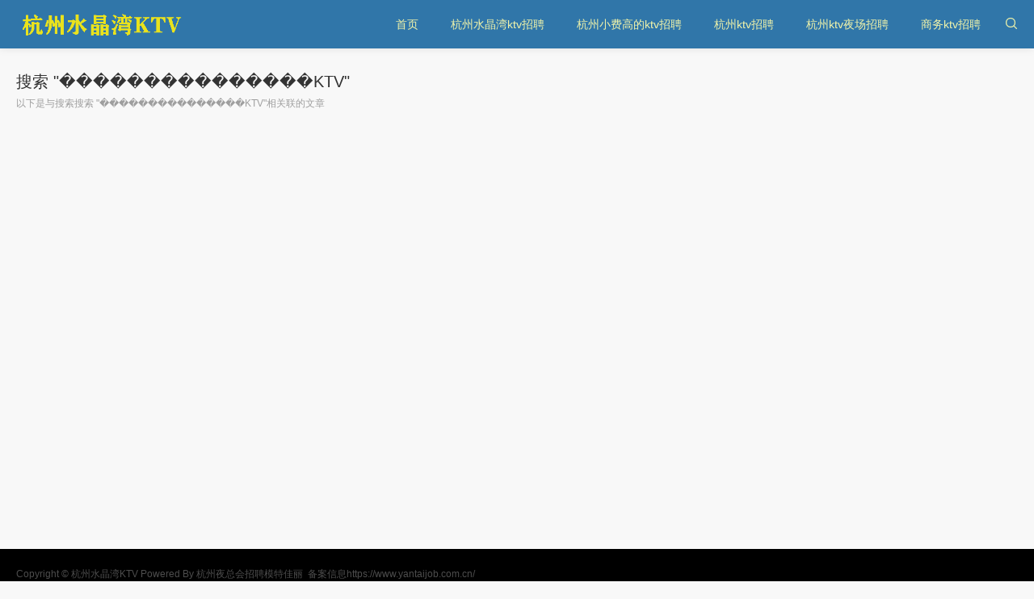

--- FILE ---
content_type: text/html; charset=utf-8
request_url: https://www.yantaijob.com.cn/search.php?q=%EF%BF%BD%EF%BF%BD%EF%BF%BD%EF%BF%BD%EF%BF%BD%EF%BF%BD%EF%BF%BD%EF%BF%BD%EF%BF%BD%EF%BF%BD%EF%BF%BD%EF%BF%BD%EF%BF%BD%EF%BF%BD%EF%BF%BDKTV
body_size: 2348
content:

<!DOCTYPE html>
<html lang="zh-Hans">
<head>
<meta charset="UTF-8"/>
<meta http-equiv="Cache-Control" content="no-transform"/>
<meta http-equiv="Content-Language" content="zh-CN" />
<meta name="viewport" content="width=device-width, user-scalable=no, initial-scale=1.0, maximum-scale=1.0, minimum-scale=1.0">
<title>搜索&nbsp;&quot;���������������KTV&quot;|杭州水晶湾KTV</title>
<meta name="keywords" content="杭州小费高的KTV招聘,杭州水晶湾小费多少,杭州KTV招聘,杭州夜场招聘,杭州水晶湾ktv招聘" />
<meta name="description" content="杭州小费高的夜总会水晶湾KTV面向全国招聘人才招聘微信:18758265455,接受刚刚入行商务KTV,商务夜总会前台迎宾,包厢招待,工作待遇好是杭州小费高的KTV水晶湾,杭州水晶湾小费是1800/2000/2500属于杭州中上等收入水平,来杭州水晶湾ktv消费客户人群素质高,收入高金领阶层,给的小费多,欢迎全国各地各位女孩模特佳丽的加入,条件优异者待遇从优.欢迎大家来杭州水晶宫ktv夜总会招聘应聘求职." />
<link rel="stylesheet" rev="stylesheet" href="https://www.yantaijob.com.cn/zb_users/theme/umqyb/style/style.css" type="text/css" media="all"/>
<link rel="Shortcut icon" href="https://yechangktv.oss-cn-shanghai.aliyuncs.com/2022/dghbbz/dghbbzzhaopin.png" /><script src="https://www.yantaijob.com.cn/zb_system/script/jquery-2.2.4.min.js" type="text/javascript"></script>
<script src="https://www.yantaijob.com.cn/zb_system/script/zblogphp.js" type="text/javascript"></script>
<script src="https://www.yantaijob.com.cn/zb_system/script/c_html_js_add.php" type="text/javascript"></script>
    <meta name="robots" content="noindex,nofollow,noarchive" />
<style type="text/css">#backTop span#gttop{display: none !important;}
.preloader {display: none !important;}
.owl1.owl-carousel .item img { -webkit-filter: grayscale(0);-moz-filter: grayscale(0);-ms-filter: grayscale(0);-o-filter: grayscale(0);filter: grayscale(0);}
</style>
</head>
<body id="umBody" class="search umAni">

<!--[if lte IE 8]><div id="browse">您正在使用的浏览器版本过低，请<a href="http://browsehappy.com/" target="_blank"><strong>升级您的浏览器</strong></a>，获得最佳的浏览体验！</div><![endif]-->
<header class="header noOpaque">  <div id="navBox" class="header-nav menu" data-type="search" data-infoid="0">
  <div class="container">
    <div class="logobox">  
    <h2 class="logo"><a href="https://www.yantaijob.com.cn/" title="杭州水晶湾KTV" ><img class="logoa" src="https://yechangktv.oss-cn-shanghai.aliyuncs.com/2022/dghbbz/dghbbzzhaopin.png" alt="杭州水晶湾KTV"><img class="logob" src="https://yechangktv.oss-cn-shanghai.aliyuncs.com/2022/dghbbz/dghbbzzhaopin.png" alt="杭州水晶湾KTV"></a></h2></div>
    <div class="sbtn"><i class='fa iconfont'>&#xe627;</i></div>
    <ul class="navbar">
      <li id="nvabar-item-index"><a href="https://www.yantaijob.com.cn/">首页</a></li><li id="navbar-page-2"><a href="https://www.yantaijob.com.cn/2.html">杭州水晶湾ktv招聘</a></li><li id="navbar-category-1"><a href="https://www.yantaijob.com.cn/yzhxf/">杭州小费高的ktv招聘</a></li><li id="navbar-category-2"><a href="https://www.yantaijob.com.cn/yzhmt/">杭州ktv招聘</a></li><li id="navbar-category-3"><a href="https://www.yantaijob.com.cn/yzhzp/">杭州ktv夜场招聘</a></li><li id="navbar-category-4"><a href="https://www.yantaijob.com.cn/ktvzp/">商务ktv招聘</a></li>    </ul>
  </div>
  </div>
  <div class="searchBox">
    <div class="search-pup">
      <form name="search" method="post" class="dropdown search-form" action="https://www.yantaijob.com.cn/zb_system/cmd.php?act=search">
        <input class="search-input" name="q" type="text" placeholder="Search...">
        <button><i class='fa iconfont'>&#xe627;</i></button>
      </form>
                   <span>热门搜索</span>
      <ul class="schList">
              	         <li><a href="https://www.yantaijob.com.cn/search.php?q=杭州小费高的夜总会">杭州小费高的夜总会</a></li>
	          	         <li><a href="https://www.yantaijob.com.cn/search.php?q=杭州夜总会招聘模特佳丽">杭州夜总会招聘模特佳丽</a></li>
	          	         <li><a href="https://www.yantaijob.com.cn/search.php?q=杭州夜总会招聘">杭州夜总会招聘</a></li>
	          	         <li><a href="https://www.yantaijob.com.cn/search.php?q=杭州水晶湾KTV ">杭州水晶湾KTV </a></li>
	         </ul>
          </div>
  </div>
  <div class="moble"> <a class="moble-bars" id="btn-bars"><i class="fa iconfont">&#xe610;</i></a></div>
   </header>
  <div class="breadcrumb	show">
 </div><div class="container">
<div class="main">
<div class="article">  
<div class="page-search">
<h1 itemprop="headline">搜索&nbsp;&quot;<span>���������������KTV</span>&quot;</h1>
<div class="archive-description"><p>以下是与搜索搜索&nbsp;&quot;<span>���������������KTV</span>&quot;相关联的文章</p></div>
</div>
<div class="post list searchList">
<div class="PostShow">
<ul>
</ul>

</div>
</div> 
</div>
</div>
</div>

<footer class="footer">
<div class="footer-text">
<div class="copyright">Copyright © <a href="https://www.yantaijob.com.cn/">杭州水晶湾KTV</a>&nbsp;Powered By 杭州夜总会招聘模特佳丽

<div style="display:none;"><span class="umBy">Theme By</span>


<span class="umtheme"><a href="http://www.umtheme.com/" title="优美主题" target="_blank">优美主题</a></span>
</div>
&nbsp;备案信息https://www.yantaijob.com.cn/</div>
</div>
</footer>
<div class="weixinBox"><div class="img"><img src="" alt="扫描二维码"></div><p>手机扫一扫添加微信</p></div>
<div class="page-bg"></div>
<div id="backTop">
   	<span id="gttop" class="gttop" onclick="return false;" title="返回顶部"><i class="iconfont">&#xe66d;</i></span>
</div>
<script src="https://www.yantaijob.com.cn/zb_users/theme/umqyb/style/js/lib.js"></script>
<script src="https://www.yantaijob.com.cn/zb_users/theme/umqyb/style/js/umtheme.js"></script>
</body>
</html><!--286.10 ms , 8 queries , 3281kb memory , 0 error-->

--- FILE ---
content_type: text/css
request_url: https://www.yantaijob.com.cn/zb_users/theme/umqyb/style/style.css
body_size: 26546
content:
@charset "utf-8";
/*
Theme ID: umqyb
Author: umTheme
Web URI: http://www.umtheme.com/
*/
html,body,div,span,label,legend,table,caption,tbody,tfoot,thead,tr,th,td,article,aside,details,figcaption,figure,footer,header,hgroup,menu,nav,section,summary,time,mark,audio,object,iframe,h1,h2,h3,h4,h5,h6,p,blockquote,pre,abbr,address,cite,code,del,dfn,em,img,ins,q,samp,small,strong,sub,sup,var,b,i,dl,dt,dd,ol,ul,li,fieldset,form,video{margin:0;padding:0;outline:0;border:0;background:transparent;font-size:100%; font-style: normal;}
html{-webkit-tap-highlight-color:rgba(0,0,0,0);overflow-x : hidden ; }
body{background: #f8f8f8;color: #333;font-size:14px;line-height:1.42857143;font-family:Microsoft YaHei,Helvetica Neue For Number,-apple-system,BlinkMacSystemFont,Segoe UI,Roboto,PingFang SC,Hiragino Sans GB,Microsoft YaHei,Helvetica Neue,Helvetica,Arial,sans-serif; overflow-x:hidden}
/*html.mac body{font-family:"PingFang SC",Microsoft YaHei,Helvetica,Arial,sans-serif;}*/
*:before,*:after{-moz-box-sizing:border-box;-webkit-box-sizing:border-box;box-sizing:border-box}
*{-moz-box-sizing:border-box;-webkit-box-sizing:border-box;box-sizing:border-box}
article,hgroup,menu,nav,section,aside,details,figcaption,figure,footer,header{display:block;}
nav ul,ul,li{list-style:none;}
blockquote{quotes:none;}
blockquote:before,blockquote:after{content:none;}
a{color:#333;vertical-align:baseline;text-decoration:none;font-size:100%;-webkit-transition:all .3s ease;-o-transition:all .3s ease;transition:all .3s ease;margin:0;padding:0;}
a,input{outline:none;}
input,select,textarea{outline:none;}
a:hover,a:focus{color:#3076A9;text-decoration:none;cursor:pointer;}
img{max-width: 100%;height: auto;}
ins{color:#323841;background-color:#ff9;text-decoration:none;}
mark{color:#323841;background-color:#ff9;font-weight:bold;font-style:italic;}
@font-face{font-family:"Poppins";src: url(fonts/Poppins-L.otf) format('truetype');font-weight: normal;font-style: normal;}
.PostShow:after,article:after,header:after,.row:after,.article-main:after{clear: both;}
.PostShow:before,
.PostShow:after,
.PostShow:after,
.row:before,
.row:after,.article-main:after,.article-main:before{content: " ";display: table;}
button::-moz-focus-inner,
input[type="reset"]::-moz-focus-inner,
input[type="button"]::-moz-focus-inner,
input[type="submit"]::-moz-focus-inner,
input[type="file"] > input[type="button"]::-moz-focus-inner {border: none; }
input[type="submit"], input[type="reset"], input[type="button"], button { -webkit-appearance: none;}
@font-face {
  font-family: "iconfont"; /* Project id 788097 */
  src: url('fonts/iconfont.woff2?t=1635303571739') format('woff2'),
       url('fonts/iconfont.woff?t=1635303571739') format('woff'),
       url('fonts/iconfont.ttf?t=1635303571739') format('truetype');
}
.iconfont{
    font-family:"iconfont" !important;
    font-size:16px;font-style:normal;
    -webkit-font-smoothing: antialiased;
    -webkit-text-stroke-width: 0.2px;
    -moz-osx-font-smoothing: grayscale;}
/*----------- container -----------*/
.container{margin:0 auto;max-width:1260px;padding:0 10px; overflow: hidden;}
.container.Wauto{ padding:0}
.containe{position:relative;max-width:1260px;margin:0 auto;color:#fff;padding:0 20px;}

/*----------- 头部 -----------*/
.header{ padding-top:60px;}
.header .header-nav{position:fixed;width:100%;float:left;background-color:#3076A9; z-index:886;-webkit-transition:all .3s ease;-o-transition:all .3s ease;transition:all .3s ease;box-shadow:0 0 10px rgba(22,22,22,0.1); top:0}
.header .header-nav.fixed{background-color:#3076A9;opacity:1}

.header .logo{ position:absolute;font-size:0px; height:42px; overflow: hidden; display: block; text-indent: -20000em; width: auto;background-size: 100% 100%; top:50%; margin-top:-21px;}
.header .logo a{display: block; color: #999; }
.header .logo .logob{ display: none}
.header .container{ overflow:visible}

.logo img{ height:42px;}
.mLogo{height:42px;}
.mLogo .logo{ display:none}

.header.opaque {padding-top:0px;}
.header.opaque .header-nav{background-color:rgba(255, 255, 255, 0);box-shadow:0 0 10px rgba(22,22,22,0)}
.header.opaque .header-nav.fixed{background-color:#3076A9; opacity:1;box-shadow:0 0 10px rgba(22,22,22,0.1);}

.header.opaque .navbar a,.header.opaque .navbar i{ color: #FFFFFF;opacity: 0.68}
.header.opaque .navbar li.active > a,.header.opaque .navbar li.active i{color:#FFFFFF;opacity: 1}
.navbar li.on > a{ color: #FFFFFF;opacity: 1}
.header.opaque .navbar li:after{ visibility: hidden; opacity: 0}

.header.opaque .header-nav.fixed .navbar a,.header.opaque .inner .navbar a,.header.opaque .header-nav.fixed .navbar i,.header.opaque .inner .navbar i{ color: #F3F5AA;opacity: 1}
.header.opaque .header-nav.fixed .inner .navbar li > ul > li a,.header.opaque .inner .navbar li > ul > li a,.navShow .header.opaque .inner .navbar a{color: #F3F5AA}

.header.opaque .inner .navbar a,.header.opaque .inner .navbar li > ul > li a{color:#333}

.header.opaque .inner .navbar a:hover{ color:#fff}
.header.opaque .header-nav.fixed .navbar li.active > a,.header.opaque .header-nav.fixed .navbar li.on > a,
.header.opaque .header-nav.fixed .navbar li.active > i,.header.opaque .header-nav.fixed .navbar li.on > i
{color:#F6F6F6;}

.header.opaque .logo .logoa,.header.opaque .header-nav.fixed .logo .logob{ display: none}
.header.opaque .logo .logob,.header.opaque .header-nav.fixed .logo .logoa{ display: block}

.header.noOpaque .navbar a{ line-height: 60px;}
.header.noOpaque .inner .navbar a{line-height: 42px;}
.header.noOpaque .inner .navbar i,.header.opaque .inner .navbar i{ color: #333}

.navShow .header.opaque .inner .navbar a:hover{ color:#F6F6F6}

/*.header .inner .navbar a,.header.opaque .inner .navbar a,.header .inner .navbar i,.header.opaque .inner .navbar i{opacity: 1;color: #333}
.navShow .header.opaque .header-nav.fixed .navbar a, .navShow .header.opaque .header-nav.fixed .navbar i,.navShow .header.opaque .inner .navbar i{color: #333;}*/

/*导航栏*/
.navbar{ float:right;}
.navbar li{display: block; float: left; margin:0px 0px; position: relative; min-width:50px; text-align: center; padding:0px 20px; }
.navbar a{display:inline-block; line-height:80px;font-size:14px; color:#F3F5AA;-webkit-transition:all .3s ease;-o-transition:all .3s ease;transition:all .3s ease}
.navbar i{color:#F3F5AA;-webkit-transition:all .3s ease;-o-transition:all .3s ease;transition:all .3s ease; margin-left:4px;}
.header-nav.fixed .navbar a{ line-height:60px;}
.header-nav.fixed .navbar>li>ul>li>a{ line-height:40px;}
.navbar li.active>a, .navbar li.on>a,.navbar li.active>i, .navbar li.on>i{color:#F6F6F6;}

.navbar li:after{background:#F6F6F6;content:"";height:1px; width:0px;position:absolute;left:50%; transform:translateX(-50%);bottom:-1px;webkit-transition:all .3s ease;-o-transition:all .3s ease;transition:all .3s ease}
.navbar li.active:after,.navbar li:hover:after{width:100%;}
/*inner*/
.inner{ display:none; position:absolute; z-index:49;width:100%;top:60px; left:0}
.inner li{ width:100%; margin:0;height: 43px; overflow: hidden; padding: 0;-webkit-transition:all .3s ease;-o-transition:all .3s ease;transition:all .3s ease}
.inner li i{ position: absolute; right: 20px;top: 7px; width: 28px; height: 28px; line-height: 28px; z-index: 3; background: #eaeaea; border-radius: 300px; color: #fff; cursor: pointer; margin: 0;}
.inner li.navOn{ height: auto}
.inner li.navOn i{transform: rotate(180deg);-o-transform: rotate(180deg);-webkit-transform: rotate(180deg);-moz-transform: rotate(180deg);}
.inner li a {color:#333;display: block;font-size: 16px;font-weight: 300; line-height: 42px;padding:0px 55px 0 55px;border-bottom:1px solid #eee; background-color: rgba(255,255,255,.96);}
.inner li#nvabar-item-index{height: 44px;}
.inner li#nvabar-item-index a{border-top:1px solid #eee;}
.inner li a:hover{background:#3076A9; color:#fff;border-bottom:1px solid #3076A9;}
.inner .navbar li.active:after,.inner .navbar li:hover:after{ width:0}
.navbar li>ul>li:before{ background-color:transparent; content: ''; transition: all 0.3s;}
.navbar li.active:before, .navbar li.on:before{width: 100%; left: 0;}


.inner li>ul>li a{ background-color: rgba(255,255,255,.96); font-size: 14px;}

#navBox>div>ul>li:hover>ul{top:100%;filter:alpha(opacity=100)!important;opacity:1!important;max-height:inherit;}
#navBox>div>ul>li>ul{position:absolute;width:180px;top:130%;left:50%; transform: translateX(-50%); text-align:center;padding:20px 0; z-index:60;filter:alpha(opacity=0)!important;opacity:0!important;-webkit-transition:all .3s ease;-o-transition:top .3s ease;transition:all .3s ease; max-height:auto; overflow:hidden;box-shadow:0 10px 16px 0 rgba(0,0,0,0.03); background: #fff; border-top: 1px solid #666; visibility: hidden}
#navBox>div>ul>li.on>ul{ visibility: visible}
#navBox>div>ul>li>ul>li a{float:none;display:block;padding:0px 0px 0px;color:#666;font-size:14px; text-align:center; line-height:42px;opacity: 1}
#navBox>div>ul>li>ul>li:after{ display:none}
#navBox>div>ul>li>ul>li{width:100%;padding:0;margin:0;font-size:14px;}
#navBox>div>ul>li>ul>.on a{color:#000!important;}
#navBox>div>ul>li>ul>li.active a{}
#navBox>div>ul>li>ul>li.on>a{color:#fff}

.header .moble-bars{ padding: 0; margin:14px 0 0;font-size:21px;float:right; color: #F3F5AA;display:none; position: relative; z-index: 99}
.header a:hover.moble-bars{color: #F6F6F6}
.fixed {left: 0; opacity: 0.98;position: fixed;right: 0;top: 0; width: 100%;z-index:888;}
/*----------- search-top -----------*/
.searchBox{ display:none}
.search-pup{position:relative;}
.search-pup form input:focus{width:180px}
.search-pup form button{position:absolute;right:0px;top:0px;color:#fff;background:0 0;border:none;padding:0;margin:0;line-height:normal;font-size:18px;font-weight:300;outline:0;cursor:pointer; width:50px; height:35px; background:#3076A9; border-top-right-radius:3px; border-bottom-right-radius:3px;}

/*----------- breadcrumb -----------*/	
.breadcrumb{max-width: 1240px; margin:0 auto;padding:12px 0;clear:both;overflow: hidden; border-bottom:1px solid #e7e7e7;text-indent:5px}
.breadcrumb.show{display: block;}
.fa-angle-right,.fa-bullhorn{font-size: 16px; margin: 0 4px;}
body.index .breadcrumb.show,body.search .breadcrumb.show,.breadcrumb{ display:none}
/*----------- article  -----------*/
.Wauto{ width:100%; max-width:none; padding:0;}
.main{width:100%;float:left;padding:0;clear:both;}
.PostBox{ clear:both;}
.PostBox.serviceBg{ background:#FCFCFC}
.PostBox.aboutBg{ background: #FCFCFC}
.PostBox.caseBg{ background:#F6F6F6}
.PostBox.teamBg{ position: relative; background-color:#3E92E6;background-attachment:fixed; background-size:cover;}
.PostBox.newsBg{background:#FAFAFA;}
.PostBox.advBg{background:#FFFFFF;}
.PostBox.about .post{ padding:0; /*max-width:100%; */position:relative;}
.PostBox.about .post .postAbout{height:auto;width:100%;float:right; position:relative; z-index:1; padding: 110px 0}
.PostBox.about .post .postTitle{ padding:0px 0px 20px 0; text-align:center;}
.PostBox.about .post .PostText{ width: 78%; line-height: 24px; color: #999; padding-top: 30px;padding-bottom: 30px;text-align:center; position: relative; z-index: 2; margin: 0 auto}
.PostBox.about .post .more{}

.article {min-height: 600px;width:100%; }

.post{ max-width:1260px; margin:0 auto; padding:100px 10px 100px;}
.post.list,.post.tags{padding:10px 10px 50px;}
.post.list.searchList{padding:0px 0px 50px;}
.post.searchList .PostShow{ margin:0 -10px}
.post.news.top{ padding-top:10px; padding-bottom: 50px;}
.post .postTitle{text-align:center;padding-bottom:15px; position:relative; margin-bottom:1.5%; z-index:2;}
.post .postTitle h3{font-size:28px; font-weight:normal;position:relative; text-indent:2px;letter-spacing:0em; display:inline-block; margin-bottom:3px;}

.post .postTitle span{ clear:both; display:block; width:100%; max-width:750px; color:#9e9e9e; font-size:14px; padding:0 20px;margin:0 auto;}
.post .postTitle .title1{ font-size:16px; text-transform:uppercase; color:#999; font-family:Arial;filter:alpha(opacity=80);opacity:0.8; margin-bottom: 3px;}
.post .postTitle:after{background:#cfcfcf;content:"";height:1px;width:45px;position:absolute;left:0;right:0;bottom:0;margin:0 auto}

.post .PostShow{ position:relative;}
.category .post .PostShow{margin: 0 -10px;}
.post .PostShow ul{ width:100%;}
.post .PostShow li,.imgShow{ width:23.5%;float:left; display:inline; margin:1.5% 0.65% 1.5% 0.85%;overflow: hidden;-webkit-transition:all 0.5s ease-in-out 0s;-o-transition:all 0.5s ease-in-out 0s;transition:all 0.5s ease-in-out 0s; text-align:center;vertical-align: top;}
.msk {background:#3076A9;position: absolute; left: 0px; right:0px; top:0px;bottom:0px;  z-index:1;-webkit-transition:all 0.5s ease-in-out 0s;-o-transition:all 0.5s ease-in-out 0s;transition:all 0.5s ease-in-out 0s; opacity:0}

.PostBox.serviceBg .post .PostShow ul,.PostBox.umTheme .post .PostShow ul{ width: auto; margin: 0 -10px;}

.post li:hover a .msk,.imgShow a:hover .msk,.post .PostShow .item .post-img:hover .msk{background:#3076A9; opacity:0.8}
.post .PostShow .item{ text-align:center;}
.post .PostShow .item h4,.post .PostShow li h4,.imgShow h4{overflow: hidden;text-overflow: ellipsis;white-space: nowrap; clear:both; margin:0 0 5px; font-size:16px; font-weight:normal;padding: 0 20px;color:#333;}
.post .PostShow li h4 strong{font-weight:normal;color:#3076A9;}
.post .PostShow .item i,.post .PostShow li i,.imgShow i{color: #999; display: block;font-family: Arial;font-size: 12px;font-style: normal;text-align: center; line-height:20px; padding: 0 10px; height: 20px;overflow: hidden;text-overflow: ellipsis;white-space: nowrap;}
.post .PostShow .item h2,.post .PostShow li i.h2{height: 40px;white-space:normal;}
.post .PostShow li .post-img,.imgShow .post-img{ width:100%; margin-bottom:16px; overflow:hidden;}
.post .post-img:hover img{transform:none;}
.post .PostShow li img,.post.team .PicBox li img,.post .PostNews li img{-webkit-transition:all 0.5s ease-in-out 0s;-o-transition:all 0.5s ease-in-out 0s;transition:all 0.5s ease-in-out 0s;}
.post .PostShow li:hover img, .post.team .PicBox li:hover img, .post .PostNews li:hover img{ transform: translate(-50%,-50%) scale(1.1)}
.post-img{ float: left; height: auto; margin-left: 0; margin-right: 2.8169%; max-width:296px;width:25%; position: relative;}
.post .PostShow .item .post-img{width:100%; margin-bottom:16px; overflow:hidden;}
.post .PostShow li .post-img a, .imgShow .post-img a{ display: block; width: 100%; height: 100%; overflow: hidden}
.post .PostShow li img,.post .PostNews li img,.post .PostShow .item img,
.post .PostShow li .post-img a, .imgShow .post-img a
{ width: 100%; height: 100%; position:absolute; top:50%; left:50%;object-fit: cover;object-position: center; transform: translate(-50%,-50%) scale(1);}
.post-img:after{content: '';display: block;padding-top: 75%;}
.post .PostShow .item .post-img:after{padding-top: 75%;}
.post.news .post-img:after{padding-top:100%;}

.caseBg .post-img{ margin: 0}
.caseBg .post .postTitle{ margin-bottom: 35px;}
.caseBg .post .PostShow .loading{ max-width: none;margin: 0}
.caseBg .post-text{ position: absolute; top: 40%; transform: translateY(-50%); width: 100%; opacity: 0; visibility: hidden; z-index: 2;-webkit-transition:all 0.5s ease-in-out 0s;-o-transition:all 0.5s ease-in-out 0s;transition:all 0.5s ease-in-out 0s;}
.caseBg .post .PostShow li:hover .post-text{opacity: 1; visibility:visible;top: 50%;}
.caseBg .post .PostShow li{width:25%;margin:0%; position: relative;}
.caseBg .post .PostShow li h4{color: #fff}
.caseBg .post .PostShow li h4 a,.caseBg .post .PostShow li i{ color: #fff; font-size: 14px;}
.caseBg .post .PostShow li h4 a{ font-size: 16px;}


/*team*/
.post.team{ width:100%; max-width:none; padding:80px 0;text-shadow:none;}
.post.team .postTitle{ padding-bottom:1.5rem; color:#fff; margin-bottom:3%}
.post.team .postTitle h3 i{ color:#585858}
.post.team .postTitle .title1{ color:rgba(255, 255, 255, 0.85);}
.post.team .postTitle .title2{ color:rgba(255, 255, 255, 0.85);}
.post.team .postTitle:after {background:rgba(255, 255, 255, 0.6);}
.post.team .owl-carousel{ padding:0 12%;}
.post.team .owl-carousel .item{ padding:0;}
.post.team .owl-carousel .item:hover .imgBox{ box-shadow:0 5px 15px rgba(0,0,0,0.3);border:4px solid rgba(255,255,255,0.3);}
.post.team .imgBox{ width:100%; max-width:160px; margin:0 auto;overflow:hidden;border-radius:1000px; font-size:0; display:block; position:relative; border:4px solid rgba(255,255,255,0);-webkit-transition:all .3s ease;-o-transition:all .3s ease;transition:all .3s ease; background-color:rgba(255,255,255,.2)}
.post.team .imgBox:after{padding-top:100%;content: '';display: block;}
.post.team .imgBox img{position:absolute; top:0; left:0;overflow:hidden;border-radius:1000px;-webkit-transition:all .3s ease;-o-transition:all .3s ease;transition:all .3s ease;object-fit: cover;object-position: center;bottom: 0;right: 0;width: 100%;height: 100%;}
.post.team .owl-carousel .item:hover .imgBox img{ transform:scale(1.1)}
.post.team .imgText{ width:100%; clear:both; display:block; text-align:center; color:#fff;}
.post.team .imgText a{color:#fff;}
.post.team .owl-carousel .owl-item{ padding:10px;}
.post.team .owl-carousel .owl-item .item h4{ padding-bottom: 5px;}
.post.team .owl-carousel .owl-item .imgText i{ opacity: .6}
.post.team .owl-carousel .owl-nav i{color:#fff;}
.post.team .owl-carousel .owl-nav .owl-next, .post.team .owl-carousel .owl-nav .owl-prev{ top:42%;}
.post.team .owl-carousel .owl-nav .owl-next{ right:50px;}
.post.team .owl-carousel .owl-nav .owl-prev{ left:50px;}

#owl1.owl-carousel .owl-nav .owl-next,#owl1.owl-carousel .owl-nav .owl-prev,
#owl2.owl-carousel .owl-nav .owl-next,#owl2.owl-carousel .owl-nav .owl-prev{ top:42%}
#owl1.owl-carousel .item .imgText,#owl2.owl-carousel .item .imgText{ padding-top:25px; clear:both;}

/*news*/
.post.news{ max-width: 1260px;}
.post.news .PostNews .imgBox{ position:relative; overflow:hidden;}
.post.news .PostNews .imgBox:after{content: '';display: block;padding-top: 72%;}
.post.news .owl-carousel .item .imgBox img{ position:absolute; top:0; left:0;-webkit-transition:all .3s ease;-o-transition:all .3s ease;transition:all .3s ease;}
.post.news .owl-carousel .item:hover .imgBox img{ transform:scale(1.1)}
.post.news li{width:calc(100% / 4 - 20px); float:left;margin:15px 20px 15px 0;-webkit-transition:all 0.5s ease-in-out 0s;-o-transition:all 0.5s ease-in-out 0s;transition:all 0.5s ease-in-out 0s;padding:0;}
.post.news .PostNews{ margin-right:-20px;}
.post.news .imgText{ text-align: left; border-bottom: 1px solid rgba(0,0,0,.05);padding-bottom: 40px; padding-top:25px; position: relative;}
.post.news .imgText p{ height: 44px; overflow: hidden;line-height: 22px;padding: 0px;font-size: 12px;color: #999;}
.post.news .imgText p.time,.post.news .imgText i{ position: absolute; left: 0; bottom: 10px; height: 14px; line-height: 14px;}
.post.news .imgText h4{font-size: 16px;color: #333;padding: 0px 0 10px;font-weight: normal;overflow: hidden;text-overflow: ellipsis;white-space: nowrap;}
.post.news .imgText i a{color: #999}
.post.news .imgText i{ left: auto; right: 35px; bottom: 5px;-webkit-transition:all .3s ease;-o-transition:all .3s ease;transition:all .3s ease; opacity: 0}
.post.news .item:hover .imgText i,.post.news li:hover .imgText i{right: 0px; opacity: 1;}
.post.news .imgText:after{background:#ccc;content:"";height:1px; width:0px;position:absolute;left:0;bottom:-1px;webkit-transition:all .3s ease;-o-transition:all .3s ease;transition:all .3s ease}
.post.news .item:hover .imgText:after,.post.news li:hover .imgText:after{ width: 100%;}
.post.news .owl-carousel .item .imgText{padding-bottom: 40px;}
.post.news .owl-carousel .item .imgText{ text-align:left}

.post li a i.fa,.imgShow a i.fa,.post .PostShow .owl-item a i.fa{font-family: FontAwesome;top:50%;color:#FFF;text-align:center; position:absolute; width:100%; z-index:2;-webkit-transition:all .3s ease;-o-transition:all .3s ease;transition:all .3s ease;filter:alpha(opacity=0);opacity:0; text-shadow:none;font-size:0;line-height:0;overflow: visible}
.post li a:hover i.fa,.imgShow a:hover i.fa,.post .PostShow .owl-item a:hover i.fa{font-size:25px;filter:alpha(opacity=100);opacity:1;}
.post.news li a:hover i.fa{ font-size:25px;}
.post.case .more{ padding:0 0 35px 0;}
.post .more{padding:35px 0 0;text-align:center; clear:both;}
.post .more a{ padding:8px 30px; display:inline-block; background:#f6f6f6;text-shadow:none; font-size:14px;filter:alpha(opacity=80);opacity:0.8; position:relative; border:1px solid #ddd; color:#666; border-radius: 50px;}

.post .more a:hover{border:1px solid #3076A9; color:#fff}
.post .more a:after{background:#3076A9;content:"";height:100%; width:100%;position:absolute;left:0;top:0;webkit-transition:all .3s ease;-o-transition:all .3s ease;transition:all .3s ease;border-radius: 50px;transform: scale(0);opacity: 0}
.post .more a:hover:after{ width:100%;transform: scale(1.01); opacity: 1}

.post .more a span{ position:relative; z-index:1}
.post .more a:hover:after{ width:100%;}

.PostBox.newsBg .post.news  .PostNews{ margin-right:0px;}
.PostBox.newsBg .owl-carousel .owl-nav .owl-prev,.PostBox.newsBg .owl-carousel .owl-nav .owl-next{top:33%}

/*moble*/
.moble{max-width:1260px; margin:0 auto; height:0px; background:#3076A9; width:100%; padding:0 10px; display: none; position:fixed; top:0; z-index:889}
.moble a.moble-bars,.moble a.search-btn{-webkit-transition:all .6s ease;-o-transition:all .6s ease;transition:all .6s ease}

.navShow .inner li a{background-color: rgba(255,255,255,0);color:#F3F5AA;}

.archive-top{max-width:1260px; margin:0 auto;padding:50px 20px 0px;overflow:hidden;position:relative; min-height:63px; text-align:center;}
.archive-top .archive-title h1,.archive-top .archive-title h2,.archive-top .archive-title h3{display: block;font-size:2.5em;font-weight: normal;margin-bottom: 0;width:100%;}
.archive-top .archive-title span{margin-bottom:0px;text-transform:uppercase; color:#999;font-size:18px;clear:both;font-family:"Arial","微软雅黑"; width:100%; float:left;font-style:normal;filter:alpha(opacity=80);opacity:0.8;}
.archive-top .archive-description{ color:#9e9e9e; font-size:12px;}
.archive-top.tag{ text-align:left; padding:40px 10px 10px;}
.archive-top.tag h1{ display:block; font-size:20px; font-weight:400; margin-bottom:5px;}

/*subcate*/
.subcate{ max-width:1260px; margin:50px auto 10px;text-align:center;padding: 0 20px;}
.subcate ul{font-size:0;}
.subcate li{ display:inline-flex; margin:3px;border-radius:0px;font-size:14px;}
.subcate li a{padding:3px 10px 4px; font-size:16px; background:#f0f0f0; border:1px solid #EEE; text-shadow:none;border-radius:0px;}
.subcate li a:hover,.subcate li.active a{background:#3076A9;border:1px solid #3076A9; color:#fff;filter:alpha(opacity=60);opacity:0.6;}


/*----------- lazy -----------*/
.loading {background: #eee url(images/lay.gif) center center no-repeat;	min-height:60px}
.button.loading{ min-height:30px;}
a:hover .b-lazy.b-loaded{ filter:alpha(opacity=100);opacity:1}
.b-lazy {max-width: 100%;-webkit-transition: opacity 500ms ease-in-out;-moz-transition: opacity 500ms ease-in-out;-o-transition: opacity 500ms ease-in-out;transition: opacity 500ms ease-in-out;filter:alpha(opacity=0);opacity: 0}

.b-lazy.b-loaded {vertical-align: middle;filter:alpha(opacity=100);opacity: 1;}
/*----------- pageNav -----------*/
.pageNav{text-align:center;padding:35px 0px 0;display:block; clear:both;}
.pageNav a,.pageNav span{text-align:center; min-width:30px;height:30px;line-height:30px;display:inline-block;color:#333;background:#f0f0f0; border:1px solid #ddd;-webkit-border-radius:2px;-moz-border-radius:2px;border-radius:0px; vertical-align:top;}
.pageNav .v{line-height:26px;}
.pageNav a:hover{background:#3076A9;border:1px solid #3076A9; color:#fff;text-decoration:none;filter: alpha(opacity=60);opacity: 0.6;}
.pageNav span{color:#fff;background:#3076A9;border:1px solid #3076A9;filter: alpha(opacity=60);opacity: 0.6;}
.post.case .pageNav{padding-top:0;}

/*social*/
.sidebar{max-width: 1260px; margin: 0 auto; padding:50px 10px 40px 10px;border-bottom: 1px solid rgba(255,255,255,0.1);}
.divArchives li,.divBrchives li,.divCrchives li,.divAuthors li,.divCatalog li,.divFavorites li,.divLinkage li,.divNavBar li,.divStatistics li{padding:3px 0;margin:1px 0 3px 0;}
.divBrchives li:hover a{ color:#3076A9}
.divBrchives li a i.fa,.tbox .fa{transform: translate(0px, -1px);}

/*----------- article-box panel -----------*/
.article-box{padding:0 20px 20px; margin:20px 0 16px;background: rgba(255, 255, 255, 0.95);} 
.article-top{padding: 20px 0 15px; border-bottom: 1px solid #eee;}
.article-tit{margin-top: 5px; margin-bottom: 0px; font-size: 22px; font-weight:400;}
.article-mt{padding-top: 8px;padding-right: 100px; position: relative;text-overflow: ellipsis;white-space: nowrap;overflow: hidden;}
.article-mt span{font-size: 14px; color: #999;display: inline-block; margin-right:5px;}
.article-mt span a{font-size: 14px; color: #999;display: inline-block;}
.article-mt span i{width: 13px; display: inline-block; margin-right: 4px; font-size: 13px;}

.article-mt .fontSize { position: absolute; right: 0; bottom: 0px; font-size: 0;}
.article-mt .fontSize span{background-color: #EAEAEA;padding-right: 0;color: #8A8A8A;display: inline-block;font-size: 14px;width: 24px;height: 24px;line-height: 24px;text-align: center;border-radius: 2px;cursor: pointer;margin-left: 3px;-webkit-transition: all 0.3s ease-in-out 0s;-o-transition: all 0.3s ease-in-out 0s;transition: all 0.3s ease-in-out;font-family: Arial,sans-serif;}
.article-mt .fontSize span:hover{background-color: #3076A9;color: #ffffff;}

.article-main{font-size:14px;line-height:1.8; padding: 18px 0;word-wrap:break-word;}
.article-main img{margin: 5px 0;max-width:100%;height:auto;}
.article-main h2, .article-main h3, .article-main h4, .article-main h5{padding:0;margin:25px 0;color: #333;font-weight:600;}
.article-main h2{font-size:20px;line-height: 24px;font-weight:bold;border-left: 5px solid #3076A9;padding: 0 0 0 10px;}
.article-main h3{font-size:18px;}
.article-main h4{font-size:16px;}
.article-main h5{font-size:14px;}
.article-main ul, .article-main ol{margin:0 0 18px 42px}
.article-main ul{list-style: disc;}
.article-main ol{list-style: decimal;}
.article-main li{margin-bottom: 6px;list-style: inherit;}
.article-main p{margin-bottom:0px;word-wrap:break-word}
.article-main pre{word-wrap:break-word}
.article-main table{width:100%;border-top:solid 1px #ddd;border-left:solid 1px #ddd;margin-bottom:18px;border-collapse:collapse}
.article-main table th{text-align:center;background-color:#f9f9f9;}
.article-main table td,.article-main table th{border-bottom:solid 1px #ddd;border-right:solid 1px #ddd;padding:5px 10px}
.article-main a{color: #3076A9;}
.article-main a:hover{color: #3076A9;}
.article-main pre,.comment pre{margin:20px 0;font:14px/22px 'courier new';background:#272822;padding:10px 16px;color:#F8F8D4;border:none}
.article-main blockquote{margin: 30px;padding: 15px 20px 1px;font-size: 16px;color: #999;border-left: 6px solid #e4e4e4; background: #f0f0f0}
.article-main blockquote p{margin:0;padding:0;margin-bottom: 10px;}
.article-main embed{display: block;margin-left: auto;max-width: 100%;margin-right: auto;}
.article-copyright{margin-top: 42px; background-color: #eee; padding-right: 30px; font-size: 12px; padding: 5px 0; color: #aaa; text-align: center;}
.article-copyright a, .article-copyright a:hover{color: #aaa; text-decoration: none;}


/*----------- tag-a -----------*/
.tag-box .tag-a { padding:20px 0 20px;line-height:32px;}
.tag-box .tag-a a {padding:6px 10px 4px 10px;border: 1px solid #e4e4e4; margin-right: 6px; background:#f2f2f2;}
.tag-box .tag-a a:hover{border: 1px solid #3076A9; background: #3076A9; color: #fff}
/*----------- Post Navigation -----------*/	
.post-nav{border:0px solid #eee;padding:10px 0 10px 0;margin:0px;clear: both;overflow: hidden;}
.post-nav div{width:40%;color:#999;font-size:14px;position:relative;display:block;}
.post-prev{float:left;}
.post-next{float:right;text-align:right;}
.post-nav div span{display:none;color:#999;}
.post-nav div a{ display:block;overflow: hidden;text-overflow: ellipsis;white-space: nowrap; position:relative;}
.post-nav div a i{ color:#ccc;font-size:30px;position:absolute;top:50%; transform:translateY(-50%);-webkit-transition:all .5s ease;-o-transition:all .5s ease;transition:all .5s ease;}
.post-nav div a:hover i{ color:#3076A9;}
.post-prev a{ padding:5px 0 5px 30px;}
.post-next a{ padding:5px 30px 5px 0;}
.post-prev a i{left:-5px;}
.post-next a i{right:-5px;}

/*----------- Author Widget -----------*/
#writer {margin:20px 0;border: 0px solid #eee;background:rgba(255, 255, 255, 0.95);clear: both;overflow: hidden; }
#writer h3{padding: 10px 20px 8px 20px;border-bottom: 1px solid #eee; background:rgba(255, 255, 255, 0.2);}
#writer h3 span{ float: right;min-width: 160px;width: 50%;text-align: right;font-weight: normal; font-size:12px; padding-top:2px;}
.writer-text{clear: both;overflow: hidden;padding: 10px;} 
.writer-avatar img{float:left;margin:10px;padding:4px;width:64px;height:64px;border: 1px solid #eee;-webkit-border-radius:37px;-moz-border-radius:37px; border-radius:37px; background: #fff;-webkit-box-shadow:inset 0 -1px 0 #3333sf;box-shadow:inset 0 -1px 0 #3333sf;-webkit-transition:0.4s;-webkit-transition:-webkit-transform 0.4s ease-out;-moz-transition:-moz-transform 0.4s ease-out;transition:transform 0.4s ease-out;}
.writer-avatar img:hover{border: 1px solid #ccc;-webkit-box-shadow:0 0 10px #fff; box-shadow:0 0 10px #fff;-webkit-transform:rotateZ(360deg);-moz-transform:rotateZ(360deg);transform:rotateZ(360deg);}
.writer-info{padding:10px 10px 0 5px;font-size:14px;line-height:22px;}
#writer-name{display: none;}
#writer-top .contact{width: auto;}
#writer-top .contact li {float: left;margin: 0; padding:0;width:28px;height:30px;background:none;}
.nb{padding:10px 0;border-bottom:none;}
.widget .nb li{padding:0;width:30px;height:30px;background:none;}
.widget .nb li.archive,.widget .nb li.donate{width:82px;}
.widget .nb li.archive a{width:80px;height:26px;}
.widget .nb li.donate a{width:80px;height:26px;}
/*----------- contact -----------*/		
.contact{padding:16px 13px 10px;}
.contact ul li{background: none;}
.contact li a{display:block;margin-left:5px;width:24px;height:24px; color:#fff; line-height:24px;opacity:0.7; text-shadow:none;}
.contact li a:hover{opacity:1;}
.contact li.website a{background:#F93;}
.contact li.sina_weibo a{background:#f78585;}
.contact li.qq_weibo a{background:#27ccc0;}
.contact li.email a{background:#e66eb6;}
.contact li.qq a{background:#48c3f0;}
.contact li.archive a{width:78px;height:24px;background:#9C3;text-indent:0px; color:#fff; line-height:24px;}
.contact li.donate a{width:78px;height:24px;}
.contact li{display:inline;float:left;margin-right:4px;height:24px;text-align:center;line-height:190%;}

/*----------- relates -----------*/
.relates{padding:20px;margin-bottom:16px;background:rgba(255, 255, 255, 0.95) ;border:0px solid #eee}
.relates.imgRel{ padding:10px;}
.relates.imgRel ul{ margin:0;}
.relates.imgRel .title{text-indent:10px; margin-top:10px;}
.post.relates.imgRel .PostShow li{ margin:1% 0.75% 1% 0.75%; /*margin:0;transition:none;*/}
.title{margin-bottom:10px;overflow:hidden;}
.title h3{font-size:1.2em;font-weight:500;margin:0;float:left}
.relates ul{list-style:disc;margin-left:20px;color:#999}
.relates li{margin-top:10px;list-style:inherit}
.relates li.nothing{ width:100%; text-align:left;}
.relates time{font-size:12px;margin-left:20px;color:#bbb}

.widgetBox{position:relative;clear:both;margin-bottom:20px;background:none repeat scroll 0 0 #fff}
.userMain{overflow:hidden;width:100%;border:1px solid #eee}
#userLeft{float:left;padding-bottom:10px;width:17.9%}
#userLeft .user-avatar{padding:15px;text-align:center}
#userLeft .user-avatar img{padding:5px;max-width:100px;max-height:100px;width:98%;height:auto;border:1px solid #eee;-webkit-border-radius:100px;-moz-border-radius:100px;border-radius:100px;-webkit-box-shadow:inset 0 -1px 0 #3333sf;box-shadow:inset 0 -1px 0 #3333sf;-webkit-transition:.4s;-webkit-transition:-webkit-transform .4s ease-out;-moz-transition:-moz-transform .4s ease-out;transition:transform .4s ease-out}
#userLeft .user-avatar img:hover{border:1px solid #ccc;-webkit-box-shadow:0 0 10px #fff;box-shadow:0 0 10px #fff;-webkit-transform:rotateZ(360deg);-moz-transform:rotateZ(360deg);transform:rotateZ(360deg)}
#userMenu li{padding:12px 10px;text-align:center}
#userMenu li.current-menu-item{margin:0 -1px;border-left:5px solid #3076A9;background:#EEE}
#userMenu li.current-menu-item a{margin-left:-5px;color:#3076A9}
#userMenu li i{margin-right:5px}
#userRight{float:left;overflow:hidden;margin:0;padding:10px 1.333333%;min-height:600px;width:82%;border-bottom:none;border-left:1px solid #E1E1E1;background:#fff}
#userRight #writer-top{margin:0 -15px;padding:10px 15px;border-bottom:1px solid #E1E1E1;background:#fff}
#userRight .post-count{padding:15px 10px;border-bottom:1px solid #eee;font-weight:700}
#userRight .archive-a h2{font-size:14px;padding-left:5px;line-height:40px}
.archive-a h2{display:inline-block;overflow:hidden;margin:0;width:60%;text-overflow:ellipsis;white-space:nowrap;font-weight:400;font-size:16px;line-height:28px}
.archive-a h2 a i{margin-right:5px}
#writer-top h1{margin-bottom:10px;font-size:20px}
#writer-top .rss-cat-icon i{color:#F74D4D}
.widget-main{position:relative;z-index:1;padding:10px 15px;border-bottom:1px solid #E1E1E1}
.archive-a{padding:10px 0;border-bottom:1px solid #eee}
.archive-a span{margin-right:5px}
.archive-a p.post-time{float:right;width:36%}
.post-time{margin:10px 0;line-height:20px}
.post-time span{margin-right:10px;color:#999}
.post-time span i{margin-right:3px}

/*----------- commList -----------*/	
.commBox{padding: 20px;margin-bottom: 20px;    background:rgba(255, 255, 255, 0.95); border:0px solid #eee;}
.commBox .title{ margin-bottom: 15px;}
.commList .msg{padding-top:10px}
.commBox .posttop em{ color: #999; font-style: normal;}

/*---------------------------引用\评论----------------------------------*/
ul.msg{width:100%;margin:15px 0 15px 0;padding:0px 0;text-align:left;list-style-position : outside;table-layout: fixed;word-wrap:break-word; background: #fdfdfd; border: 1px solid #eee; border-radius: 3px;}
li.msgname{padding:15px 15px 0;margin:0px;   font-weight:normal;font-size:1em;}
li.msgname small,small .revertcomment a{ color: #999; font-size: 12px; font-weight: 300}
li.msgurl{text-align:right;padding:2px 10px 2px 10px;margin:0; font-size:1em;}

li.msggravatar{display:block;float:left;margin-right:5px;}
li.msgarticle{list-style-position : outside;padding:10px 15px 12px;margin:0;line-height:160%; padding-left:70px; /*border-bottom:1px solid #eaeaea;*/}
li.msgtime{padding:5px 0 0 0;font-weight: normal; font-size:0.8em;}

img.avatar{width:45px;height:45px; float: left; margin-right: 8px; margin-top: -2px; border-radius:50px;box-shadow:inset 0 -1px 0 #3333sf;-webkit-box-shadow:inset 0 -1px 0 #3333sf;-webkit-transition:.4s;-webkit-transition:-webkit-transform .3s ease-out;transition:transform .3s ease-out;-moz-transition:-moz-transform .3s ease-out}
img.avatar:hover{transform:rotateZ(360deg);-webkit-transform:rotateZ(360deg);-moz-transform:rotateZ(360deg);box-shadow:0 0 10px #fff;-webkit-box-shadow:0 0 10px #fff;}

ul.msg ul.msg img.avatar{ width: 40px; height: 40px; margin-top:0.12em}
ul.msg ul.msg{padding:0px 0 0 0;margin:15px 0 0 0;border:none;border-top:1px solid #eee;}
ul.msg ul.msg li.msgarticle{padding-bottom:0px; border-bottom:0px solid #eee; padding-left: 52px; padding-right: 0;}
ul.msg ul.msg li{ padding-right: 0; padding-left: 0}

/************发表评论************/
#divCommentPost{width:100%;margin:0 0 0 0;padding:5px 0 1px 0;}
#divCommentPost p{margin-top:10px;}
#divCommentPost label{margin-top:5px;}
#divCommentPost p.posttop { color: #999; padding-left: 0; margin-bottom: 5px; float: left}
#divCommentPost.reply-frm p.posttop{ float: right}
#divCommentPost.reply-frm p.posttop .u-msg{ display: none}
#divCommentPost img{margin-bottom:-0.5em;}
#divCommentPost p.npt{ margin-top: 0}
#cancel-reply{margin-left: 10px; line-height: 36px; display: inline-block}
div.reply-frm{background:#fdfdfd;margin:0em 0% !important;padding:.3em 0em 0.68em !important;border: 0px solid #eee}
div.reply-frm #txaArticle{border: 1px solid #eee; margin-top: 0px;}

#frmSumbit ul{width: 101.6%; clear: both}
#frmSumbit ul li{margin-bottom:5px;text-align:left;display: inline-block; width:49%}
#frmSumbit ul li.verify{ position:relative}
#frmSumbit ul li.verify img{ position:absolute; top:4px; right:4px}
input.text{margin-right:10px;position:relative;outline-color: invert;outline-style: none;outline-width: 0px;border: none;border-style: none;text-shadow: none;-webkit-appearance: none;-webkit-user-select: text;outline-color: transparent;box-shadow: none;}

input.text{margin-right:10px;position:relative;border: 1px solid #eee;border-radius:0px;height:38px; line-height: 38px; padding:0px 10px;outline:0;color:#B3B3B3;width:100%;box-shadow:none; background:#fdfdfd;-webkit-border-radius:3px;-moz-border-radius:3px;border-radius:3px;}
#txaArticle{position:relative;z-index:1;border:0;border-bottom:none;padding-right:24px;overflow:hidden;-webkit-border-radius:3px;-moz-border-radius:3px;border-radius:3px;box-shadow:none;-webkit-appearance:none;overflow:auto;padding:10px;min-height:135px;margin:0;resize:none;outline:0;width:100%;min-width:100%;background:#fdfdfd; font-size:14px;border: 1px solid #eee}
input.button,#cancel-reply{height:36px;width:100px;text-align:center;text-shadow:none;font-weight:normal;border:none;color:#FFF;background-color:#3076A9;border-radius: 2px;background-image:none;box-shadow:none;cursor:pointer; font-size: 16px;}
input.button:hover{background:#8463A9;}
#cancel-reply{background-color:#d9d9d9; vertical-align: 0px;}

/*----------- search -----------*/ 	
.page-search h1{font-size:20px; font-weight:400;margin-bottom:5px;}
.page-search .archive-description{ font-size:12px; color:#9e9e9e;}
.page-search{margin:20px 0;padding:10px 0 0;overflow:hidden;border-radius:2px;position:relative; line-height:22px;-webkit-transition:all .5s ease;-o-transition:all .5s ease;transition:all .5s ease}
/*----------- gotop -----------*/
#backTop{position:fixed;right:0px;bottom:10%; transform: translateY(-50%);z-index:888;}
#backTop span{cursor:pointer;background:rgba(0,0,0,0.2);width:50px;height:50px;color:#fff;display:block;position:relative;margin:0px 0; right: 0;}
#backTop span#gttop{ display: none; float: left;}
#backTop span i{ z-index: 1}
#backTop span.ft-qq i{ background: #1ea6e9;}
#backTop span.ft-wx i{ background: #46be8a;}
#backTop span.ft-tel i{ background: #DA0023;}
#backTop span small{ width: 160px; height: 160px; position: absolute; left: -220px; top: 0; padding:10px;box-shadow: 0 0 10px rgba(0,0,0,.2); visibility: hidden; opacity: 0; background: #fff; z-index: 0;-webkit-transition: all .2s ease;
-o-transition:all .2s ease;
transition: all .2s ease;}

#backTop span small.telTop{ width: auto; height: 50px; line-height: 50px; padding: 0 15px; text-align: center; font-size: 22px; color: #333; right: 70%; left: auto; visibility: hidden;white-space:nowrap;}
#backTop span:hover.ft-tel small.telTop{ visibility: visible; opacity: 1;right: 100%;}

#backTop span:hover.ft-wx small.weixin{visibility: visible; opacity: 1; left: -175px;}

#backTop span.ft-qq small.qqlist{visibility: hidden; opacity: 0; left: -190px; padding:12px 15px 12px 15px;width:150px; height:auto;}
#backTop span.ft-qq small.qqlist a,#backTop span.ft-qq small.qqlist a i{-webkit-transition:all .3s ease;-o-transition:all .3s ease;transition:all .3s ease;}
#backTop span.ft-qq small.qqlist a{ color:#666; display:inline-block; height:30px; line-height:30px; padding-left:30px; position:relative;}
#backTop span.ft-qq small.qqlist a i{ font-size:18px; position:absolute; width:20px; height:20px; line-height:20px; text-align:center; color:#1ea6e9; background:none; top:5px; left:2px; margin:0;}
#backTop span.ft-qq small.qqlist em{ width:100%; height:30px; line-height:30px; color:#999; font-style:normal; display:inline-block; padding:5px 0 10px 0;}
#backTop span:hover.ft-qq small.qqlist{visibility: visible; opacity: 1; left: -165px;}
#backTop span.ft-qq small.qqlist a:hover,#backTop span.ft-qq small.qqlist a:hover i{color:#3076A9;}

#backTop span i{text-align:center;color:#fff;width:50px;height:50px;font-style:inherit;line-height:50px;position:absolute;top:50%;left:50%;margin-top:-25px;margin-left:-25px; font-size: 22px;}
#backTop a{color:#fff;display:block;cursor:pointer}

#backTop span small b{width: 25px;height: 35px;position: absolute;top: 2px;right: -10px; z-index: 999; font-size: 35px;}


/*browse*/	
#browse{padding:10px 0;border-bottom:1px solid #ddd;background:#3076A9;color:#aa6800;text-align:center;font-family:arial,sans-serif;font-size:14px}
#browse a{padding:4px;color:#008DFD}
#browse a:hover{text-decoration:underline}
/*----------- ADS -----------*/	
.bnBox{background-color: rgba(255, 255, 255, 0.95);border:none;padding:10px;margin:15px auto 0 auto;overflow: hidden; max-width: 1240px; position: relative;}
.bnBtm.bnBtm{ margin-bottom: 15px;}
.news .bnBtm.bnBtm{ margin-top: 0; margin-bottom: 15px;}
.bnBox.cateBn{ margin-bottom: 0; margin-top: 0; padding: 0; max-width: 100%;}
.bnBox.cateBn .text{ width: 100%; text-align:center; position: absolute; top: 50%; left: 50%; transform: translate(-50%,-50%); color: #fff;}
.bnBox.cateBn .text h3{font-weight: 100; font-size: 30px;}
.bnBox.cateBn .text p{ font-size: 14px; font-weight:100; font-family:"Poppins"; font-style: normal; clear: both; opacity: .8}
.bnBox.cateBn img{}
.bnBox.animation{ margin-top: 16px;}
.bnBox img{ display:block;margin:0 auto}

/*----------- footer -----------*/	
.footer{margin-top:0px;padding:0px 0 0;width:100%;background:#000;color:rgba(255,255,255,0.48);clear:both; position:relative; font-size:12px; line-height:22px; text-align: left}
.footer a{color:rgba(255,255,255,0.3);font-size:12px;}
.footer-text{padding:20px 10px; margin:0 auto;color:rgba(255,255,255,0.3);position:relative;overflow:hidden;max-width: 1260px}
.footer.btm{padding-bottom:48px}
.footer .zbBy{ margin:0 0 0 5px}
.footer .umBy{ margin:0 5px}
.footer .umThemeBy .umBy,.footer .umThemeBy .umtheme{display: none;}
.ftNav{ margin: 5px 0;}
.ftNav a{display:inline-block;padding:0 10px;position: relative;color: rgba(255,255,255,0.3);}
.ftNav a:hover{color:rgba(255,255,255,.6);}
.ftNav a:first-child{ padding-left: 0;}
.ftNav a:after{content:''; width:1px; height:12px;position:absolute; left:0px; top:6px;background:rgba(255,255,255,0.1); border-radius: 100px;}
.ftNav a:first-child:after{ display: none;}

.link{max-width:1260px;padding:0px;color: rgba(255,255,255,0.3);}
.link span{font-size:12px}
.link ul{ display:inline}
.link li{display:inline;padding:0 6px; }
.link li a:hover{color:rgba(255,255,255,.6);}

.action-like,.article-social{text-align:center; text-shadow:none}
.article-main a.action-like{ color:#fff;}
.action-like{display:inline-block;background-color:#FF5E52;color:#fff;border-radius:3px;padding:10px 12px 10px 15px;font-size:15px;margin:10px auto 18px;min-width:120px;max-width:100%;cursor:pointer;opacity:.75}
.action-like:hover{opacity:1;color:#fff}

/*search-form*/
.search-form {height:35px; position:relative;}
.search-form .s {height:22px; border:1px solid #ddd; padding:5px 35px 5px 5px; border-radius:3px; width:210px;}
.search-form .s:focus,#login-page .login-form .text:focus {border:1px solid #2689FF; box-shadow:0 0 3px #2689FF;}
.search-btn,.sbtn,.searchBox{position:fixed;right:58px;top:18px;color:rgba(255,255,255,0.6);background:0 0;border:none;padding:0;margin:0;line-height:normal;font-size:19px;font-weight:300;outline:0;cursor:pointer; z-index:890;}
.fixed .sbtn,.fixed .searchBox,.header.noOpaque .sbtn{ color: #F3F5AA;}
a.search-btn{ display:none;opacity: .68;}
.search-bg,.searchBox{position:fixed; left:50%; top:45%; z-index:891; height:auto; margin:-28px 0 0 -113px; display:none;}
.sbtn{ position:inherit; float:right; font-size:18px; background:rgba(0,0,0,.0);height:40px; line-height:40px; border-radius:1000px; text-align:center; margin-top:19px; margin-left:10px;-webkit-transition:all .3s ease;-o-transition:all .3s ease;transition:all .3s ease;}
.fixed .sbtn,.header.noOpaque .sbtn{margin-top:9px;}
.sbtn:hover,.fixed .sbtn:hover, .fixed .searchBox:hover, .header.noOpaque .sbtn:hover{color:#F6F6F6;}
.searchBox,.search-bg{ left:50%;width:400px; background:#fafafa; z-index:900; right:auto; transform:translate(-50%,-50%); margin:0; padding:30px;border-radius:3px;}
.search-bg .search-form {display:block;}
.page-bg {position:fixed; left:0; top:0; width:100%; height:100%; background:rgba(0,0,0,.7); z-index:890; display:none;}
.search-bg .search-pup{margin-top:0; float:none}
.search-bg .search-pup form input,.searchBox .search-pup form input{width:100%;border-radius:3px;border:1px solid #eaeaea;font-size:14px;padding:6px 60px 6px 10px;background:#fff;height:35px;outline:0}

.search-pup span{ color:#999; font-size:12px; margin:10px 0 3px; display:block; clear:both;}
.schList{ font-size:0; display:block; margin:3px -3px -3px -3px;}
.schList li{ display:inline-block; height:24px; line-height:24px; margin:3px;}
.schList li a{ font-size:14px; background:#eee; width:100%; display:block;padding:0 10px; border-radius:3px;-webkit-transition:all .2s ease;-o-transition:all .2s ease;transition:all .2s ease}
.schList li a:hover{background:#3076A9; color:#fff;}

/*cate*/
.cate li{ display:inline-block;text-align:center; float:left; position:relative;}
.cate li a{ color:#fff; font-size:1em; width:100%; height:auto;border-radius:0px;float:left; opacity:0.6; padding:15% 0}
.cate li a:hover{ opacity:1}
.cate li a i{ font-size:1.8em; clear:both;width:100%; float:left;-webkit-transition:all .2s ease;-o-transition:all .2s ease;transition:all .2s ease}
.cate li a p{ margin:0; padding:0; font-style:normal; float:left; width:100%; height:20px; margin-top:3%}


/*视频模块*/
.videoRight{ width: 49%; display: inline-block; padding-left: 50px; vertical-align: top}
.videoRight .postText{ margin-top: 30px; line-height: 24px;}
.PostBox{ overflow: hidden}
.post.video .postTitle,.post.video .more{ text-align: left; }
.post.video .postTitle:after,.post.video .postTitle .title2:after{ left: 0px; right: auto}

.videoMain{width:50%;display: inline-block;position: relative; padding:0 4%; margin: 0 -10px 0 10px; z-index: 10}
.videoMain .videoBox{ width:100%; display: block;padding: 1px; background-color: #000; border: 2px solid #f8f8f8;border-radius: 20px;box-shadow: 0 5px 25px rgba(22,22,22,0.1),0 15px 25px rgba(22,22,22,0.1); position: relative;}
.videoMain .videoBox .videoPlay {border: 1px solid #666;padding: 6% 2% 5%; background: #111;transition: 0.5s; border-radius: 18px; width: 100%}
.videoMain .videoBox video {width: 100%; vertical-align: bottom; position: relative;z-index: 1;}

.videoMain .videoBox .camera{ width: 8px; height: 8px; position: absolute; display: block; top: 3.8%; left: 50%; margin-left: -4px; background-color: #444; border-radius: 10em; border: 1px solid #555;}

.videoMain .videoBox.out {position: fixed;bottom: 0;right: 0;width: 300px;z-index: 999;animation: fadeInUp 0.5s;border-radius: 14px;}
.videoMain .videoBox.out .videoPlay{border-radius: 12px;}
.videoMain .videoBox.out .camera{width: 5px; height: 5px;}

.videoMain .macBtm{ width: 100%; height:38px; display:block; position:absolute; bottom:-4%; left:0;background-image:url(images/macb.png); background-repeat:no-repeat; background-position:center bottom; background-size:contain; z-index:3}


/*分享*/
.bdshare{ clear: both; padding-top: 20px;}
.bd_weixin_popup{ height: 300px!important;width: 252px!important}
.bdsharebuttonbox a,.bdshare-button-style0-16 a{ background-image: none!important; width: 42px!important; height: 42px!important; line-height: 42px!important; padding: 0!important; border: 1px solid #eee;  float: left;border-radius: 100px; text-align: center;margin: 6px 6px 6px 0; font-size: 26px!important}

.bdsharebuttonbox a.bds_weixin{ border: 1px solid #6bc30d; color: #6bc30d;}
.bdsharebuttonbox a:hover.bds_weixin{ background-color: #6bc30d; color: #fff;}

.bdsharebuttonbox a.bds_sqq{ border: 1px solid #1ea6e9; color: #1ea6e9;}
.bdsharebuttonbox a:hover.bds_sqq{ background-color: #1ea6e9; color: #fff;}

.bdsharebuttonbox a.bds_tsina{ border: 1px solid #f78585; color: #f78585;}
.bdsharebuttonbox a:hover.bds_tsina{ background-color: #f78585; color: #fff;}

.bdsharebuttonbox a.bds_tqq{ border: 1px solid #00C5FF; color: #00C5FF;font-size: 24px!important}
.bdsharebuttonbox a:hover.bds_tqq{ background-color: #00C5FF; color: #fff;}

.bdsharebuttonbox a.bds_qzone{ border: 1px solid #ff9933; color: #ff9933;font-size: 24px!important}
.bdsharebuttonbox a:hover.bds_qzone{ background-color: #ff9933; color: #fff;}

.bdsharebuttonbox a.bds_more{ border: 1px solid #cecece; color: #a4a2a0;}
.bdsharebuttonbox a:hover.bds_more{border: 1px solid #333;  background-color: #333; color: #fff;}

.bdsharebuttonbox a.bds_weixin:before {content: "\e715";}
.bdsharebuttonbox a.bds_sqq:before {content: "\e62a";}
.bdsharebuttonbox a.bds_qzone:before {content: "\e728";}
.bdsharebuttonbox a.bds_tsina:before {content: "\e67a";}
.bdsharebuttonbox a.bds_tqq:before {content: "\e606";}
.bdsharebuttonbox a.bds_more:before {content: "\e607";}

/*实力*/
.PostSl{ font-size: 0; display: block; width: 100%; text-align: center; padding: 40px 0}
.PostSl li{ width: 25%; display: inline-block; text-align: center; vertical-align:top; border-right: 1px solid #eee;}
.PostSl li:last-child{ border: none}
.PostSl li .slNumber{ font-size: 50px; color: #666; display: block;font-family:HELVETICANEUELTPRO; line-height: 42px;}
.PostSl li .slTitle{ font-size: 14px; color: #999; padding-top: 5px;}
.PostSl li .slNumber span{position: relative; }
.PostSl li .slNumber em{ position: absolute; font-size: 14px; top: -3px; right: -15px; line-height: normal; opacity: 0.6}

#cambrian0{ height: auto!important; clear: both; float: left!important; width: 100%!important;margin-bottom:0px!important}
._1mpIIe{ width: 100%!important; clear: both;}
.FiQpSl{margin-bottom:40px!important}


.owl-carousel,.owl-carousel .owl-item{-webkit-tap-highlight-color:transparent;position:relative}.owl-carousel{display:none;width:100%;z-index:1}.owl-carousel .owl-stage{position:relative;-ms-touch-action:pan-Y;touch-action:manipulation;-moz-backface-visibility:hidden}.owl-carousel .owl-stage:after{content:".";display:block;clear:both;visibility:hidden;line-height:0;height:0}.owl-carousel .owl-stage-outer{position:relative;overflow:hidden;-webkit-transform:translate3d(0,0,0)}.owl-carousel .owl-item,.owl-carousel .owl-wrapper{-webkit-backface-visibility:hidden;-moz-backface-visibility:hidden;-ms-backface-visibility:hidden;-webkit-transform:translate3d(0,0,0);-moz-transform:translate3d(0,0,0);-ms-transform:translate3d(0,0,0)}.owl-carousel .owl-item{min-height:1px;float:left;-webkit-backface-visibility:hidden;-webkit-touch-callout:none}.owl-carousel .owl-item img{display:block;width:100%}.owl-carousel .owl-dots.disabled,.owl-carousel .owl-nav.disabled{display:none}.no-js .owl-carousel,.owl-carousel.owl-loaded{display:block}.owl-carousel .owl-dot,.owl-carousel .owl-nav .owl-next,.owl-carousel .owl-nav .owl-prev{cursor:pointer;-webkit-user-select:none;-khtml-user-select:none;-moz-user-select:none;-ms-user-select:none;user-select:none}.owl-carousel .owl-nav button.owl-next,.owl-carousel .owl-nav button.owl-prev,.owl-carousel button.owl-dot{background:0 0;color:inherit;border:none;padding:0!important;font:inherit}.owl-carousel.owl-loading{opacity:0;display:block}.owl-carousel.owl-hidden{opacity:0}.owl-carousel.owl-refresh .owl-item{visibility:hidden}.owl-carousel.owl-drag .owl-item{-ms-touch-action:pan-y;touch-action:pan-y;-webkit-user-select:none;-moz-user-select:none;-ms-user-select:none;user-select:none}.owl-carousel.owl-grab{cursor:move;cursor:grab}.owl-carousel.owl-rtl{direction:rtl}.owl-carousel.owl-rtl .owl-item{float:right}.owl-carousel .animated{animation-duration:1s;animation-fill-mode:both}.owl-carousel .owl-animated-in{z-index:0}.owl-carousel .owl-animated-out{z-index:1}.owl-carousel .fadeOut{animation-name:fadeOut}@keyframes fadeOut{0%{opacity:1}100%{opacity:0}}.owl-height{transition:height .5s ease-in-out}.owl-carousel .owl-item .owl-lazy{opacity:0;transition:opacity .4s ease}.owl-carousel .owl-item .owl-lazy:not([src]),.owl-carousel .owl-item .owl-lazy[src^=""]{max-height:0}.owl-carousel .owl-item img.owl-lazy{transform-style:preserve-3d}.owl-carousel .owl-video-wrapper{position:relative;height:100%;background:#000}.owl-carousel .owl-video-play-icon{position:absolute;height:80px;width:80px;left:50%;top:50%;margin-left:-40px;margin-top:-40px;background:url(owl.video.play.png) no-repeat;cursor:pointer;z-index:1;-webkit-backface-visibility:hidden;transition:transform .1s ease}.owl-carousel .owl-video-play-icon:hover{-ms-transform:scale(1.3,1.3);transform:scale(1.3,1.3)}.owl-carousel .owl-video-playing .owl-video-play-icon,.owl-carousel .owl-video-playing .owl-video-tn{display:none}.owl-carousel .owl-video-tn{opacity:0;height:100%;background-position:center center;background-repeat:no-repeat;background-size:contain;transition:opacity .4s ease}.owl-carousel .owl-video-frame{position:relative;z-index:1;height:100%;width:100%}

.owl-carousel{ padding:0 60px;}
.owl-carousel .owl-stage-outer{ padding-top:2%; z-index:2}

.owl-carousel .owl-nav .owl-next, .owl-carousel .owl-nav .owl-prev{display:block; position:absolute;outline:0; top: 50%; transform: translateY(-50%); z-index: 6;-webkit-transition:all .3s ease;-o-transition:all .3s ease;transition:all .3s ease; }
.owl-carousel .owl-nav .owl-next{ right:0px;}
.owl-carousel .owl-nav .owl-prev{ left:0px;}
.owl-carousel .owl-nav i{ font-size:40px;color: #666; opacity: 0.3;-webkit-transition:all .3s ease;-o-transition:all .3s ease;transition:all .3s ease; }
.owl-carousel .owl-nav .owl-next:hover i,.owl-carousel .owl-nav .owl-prev:hover i{opacity: 1}

.owl-carousel:hover .owl-nav .owl-next{ right:0px;}
.owl-carousel:hover .owl-nav .owl-prev{ left:0px;}

.owl-dots{ text-align: center; padding-top: 30px;}
.owl-dots .owl-dot span{ width: 10px; height: 2px; background: #333; display: inline-block; opacity: .3; margin: 0 5px;}
.owl-dots .owl-dot.active span{ opacity: 0.8}

#owl0.owl-carousel .owl-stage-outer{ padding-top:0}
#owl0.owl-carousel .owl-nav .owl-next, #owl0.owl-carousel .owl-nav .owl-prev{opacity: 0;}
#owl0.owl-carousel .owl-nav i{font-size:50px;color: #fff; opacity: 0.5;}
#owl0.owl-carousel .owl-nav .owl-next{ right:80px;}
#owl0.owl-carousel .owl-nav .owl-prev{ left:80px;}
#owl0.owl-carousel:hover .owl-nav .owl-next{ right:20px;}
#owl0.owl-carousel:hover .owl-nav .owl-prev{ left:20px;}
#owl0.owl-carousel .owl-nav .owl-next:hover i,#owl0.owl-carousel .owl-nav .owl-prev:hover i{opacity: 1}
#owl0.owl-carousel:hover .owl-nav button{opacity: 1}
#owl1.owl-carousel .owl-nav .owl-next, #owl1.owl-carousel .owl-nav .owl-prev{top: 42%; transform: translateY(-50%);}
.owl-carousel .owl-nav .disabled i{ color:#ddd;}

#owl0 .text{ max-width: 1220px; width: 100%; position: absolute; left: 50%; top:50%;  transform: translate(-50%,-50%);color:rgba(255,255,255,.8); display: block; font-size: 0;-webkit-transition:all .3s ease;-o-transition:all .3s ease;transition:all .3s ease; text-align: center;}
#owl0 .text a{color:rgba(255,255,255,.8);}
#owl0 .text h4{ font-size: 40px; color: #fff;font-family:Arial}
#owl0 .text p{ margin: 20px auto; line-height:32px; color:#fff; font-size: 16px; max-width: 600px;}
#owl0 .text a span{ padding: 8px 30px;;background:#3076A9; color: #fff; font-size: 16px;display: inline-block; margin-top: 28px; -webkit-transition:all .3s ease;-o-transition:all .3s ease;transition:all .3s ease; position: relative; border-radius: 100px;}
#owl0 .text a em{ position: relative; z-index: 1; font-style: normal}
#owl0 .text .bnLink{ position:absolute; width:100%; height:100%; left:0; top:0;}

#owl0.owl-carousel{padding: 0}
#owl0.owl-carousel .owl-stage-outer{ margin: 0}

.owl1.owl-carousel .item .imgBox{ font-size: 0; display: block; overflow: hidden;}
.owl1.owl-carousel{ padding: 0 80px;}
.owl1.owl-carousel .owl-stage-outer{ padding: 2% 0 0;}
.owl1.owl-carousel .item img{-webkit-filter: grayscale(100%); 
-moz-filter: grayscale(100%); 
-ms-filter: grayscale(100%); 
-o-filter: grayscale(100%); 
filter: grayscale(100%); 
filter: gray;-webkit-transition:all .3s ease;-o-transition:all .3s ease;transition:all .3s ease; transform:scale(1)}
.owl1.owl-carousel .item:hover img{-webkit-filter: grayscale(0); 
-moz-filter: grayscale(0); 
-ms-filter: grayscale(0); 
-o-filter: grayscale(0); 
filter: grayscale(0);transform:scale(1.05)}

.owl-carousel .item .imgText{ text-align: center; padding: 25px 0 0}
.owl-carousel .item h4{ font-size: 16px; color: #333; padding:0px 0 10px; font-weight:normal;overflow: hidden;text-overflow: ellipsis;white-space: nowrap;}
.owl-carousel .item p{line-height:22px; padding:0px; font-size:12px; color:#999}

/*umBnBg*/
.umBnBg{ background-color:#3C4F72; background-image:url(images/cbg.jpg); background-size:cover;background-attachment:fixed; text-align:center; position:relative; overflow:hidden;}
.umBnBg .post{ padding:80px 0; z-index:2;position:relative;}
.umBnBg p{ color:#fff; width:60%; margin:0 auto; line-height:24px; padding-top:30px;filter: alpha(opacity=60);opacity: .6;}
.umBnBg p.tit{ font-size:32px; line-height:36px; padding-top:0;filter: alpha(opacity=100);opacity: 1;}
.umBnBg .post .more a{ background:none; color:#fff;filter: alpha(opacity=100);opacity: 1;}


/*联系我们*/
.contactBg .post{max-width: 1260px;margin: 0 auto;padding:100px 10px; min-height: 500px;}
.contactBg .post .contText{ padding-right: 54.5%; padding-left:10px}
.contactBg .post .postTitle{ text-align: left;}
.contactBg .post .postTitle span{ padding:0;}
.contactBg .post .postTitle:after{ left: 0; right: auto}
.contactBg .post .boxText{ margin-top: 40px;}
.contactBg .post .boxText .iconfont{ font-size: 18px;}
.contactBg .post .boxText p,.contactBg .post .boxText p a{ line-height: 24px; color: #666;}
.contactBg .post .boxText p.tel{ font-size: 26px; padding-bottom: 20px;}
.contactBg .post .boxText p a{ margin:0 10px 0 0;}
.contactBg .post .postTitle span.title2{ margin-top:20px;}
.contactBg .social { background:none; font-size:14px; width:auto; height:auto; line-height:22px;}
.contactBg .social a.socialLink{border:1px solid rgba(0,0,0,.08);border-radius:1000px;-moz-border-radius:1000px;-webkit-border-radius:1000px;color:#999;font-size:18px;display:inline-block;width:32px;height:32px;line-height:32px;text-align:center; margin:0 5px 0 0;}
.contactBg .social{ margin-top: 10px;}
.contactBg .social a:hover{background:#3076A9;border:1px solid #3076A9;}
.contactBg .social a.socialLink:hover{color:#fff}
.weixinBox{ visibility: hidden; opacity: 0; position:fixed;padding:5px 5px 25px;background:#fff;z-index:999; line-height:0; border-radius:0px; top: 50%; left: 50%; transform: translate(-50%,-50%) scale(0.5);-webkit-transition:all 0.2s;-o-transition:all 0.2s;transition:all 0.2s; text-align: center;}
.weixinBox .img{ width: 260px; height: 260px;}
.weixinBox img{ width: 100%; height: 100%}
.weixinBox p{ color: #333; font-size: 14px; margin-top: 5px}
.weixinBox.open{ visibility: visible; opacity: 1;transform: translate(-50%,-50%) scale(1);}

/*地图*/
#ummap{background-color:#f2f2f2!important;width: 50%; position: absolute; top: 0; right: 0; height: 100%;}
#ummap img{ max-width: none}
#ummap iframe{ width:100%; height:100%;}

.isVideo object, .isVideo video, .isVideo embed, .isVideo iframe {width: 100%;height: 100%;outline: 0;position: absolute;display: block;}
.article-main .isVideo{width: 100%;height: 0;padding-bottom: 56.25%;position: relative;display: block;}
.indent .article-main p.isImg,.indent .article-main .isVideo{text-indent: 0;}
.indent .article-main p {text-indent: 2em;}

/*.artImg{ width:100%; min-height:300px; height:100%; background-size:cover; background-position:center center;}*/
.artImg{ width:100%; margin:0 auto; position:relative;}
/*.artImg:after{content: '';display: block;padding-top:100%;}
.artImg img{ top:0; left:0; bottom:0; right:0; position:absolute;}*/

.preloader{position: fixed;left: 0px;top: 0px;width: 100%; height: 100%;z-index: 999999;background-color:rgba(255,255,255,.96);background-position: center center;background-repeat: no-repeat; background-image: url(images/loading.gif); background-size: 42px 42px;}
.tag-box{clear: both;}

/*专题*/
.page-tags { padding:0 10px;margin-bottom:15px;}
.pageTags .breadcrumb{max-width: 1240px;}
.list-tags{ font-size:0; display:block;position:relative;margin:20px -10px 15px -10px;}
.list-arr{width: calc(100% / 4 - 20px);display:inline-block; font-size:14px;margin:10px; vertical-align:top;-webkit-transition:all 0.3s;-o-transition:all 0.3s;transition:all 0.3s;}
.list-arr:hover{ box-shadow:0 10px 20px rgba(0,0,0,0.05); transform:translateY(-5px)}
.list-box{ min-height:240px; max-height:500px; padding:20px; background:#fff;}
.list-box .list-name{ width:100%; position:relative; height:100px; line-height:100px; text-align:center; background:#282828; background-size:cover; background-position:center center;}
.list-box .list-name h2 a{ font-size:22px; font-weight:normal; display:inline-block; color:#fff; display:block; width:100%; height:100%;}
.list-box ul{ padding:15px 0 0 0}
.list-box ul li{ line-height:24px; overflow:hidden;text-overflow: ellipsis;white-space: nowrap;}

.online {width: 85%;margin: 0 7.5%;position: fixed;background: rgba(243,243,243,.9);box-shadow: 0 5px 10px rgba(0,0,0,.1);bottom: 25px;height: 40px;border-radius: 100px; z-index: 15; display:block; font-size: 0; text-align: center;}
.online a { width: 20%; height: 100%;line-height: 40px;text-align: center;color:#FFFFFF;font-size:24px;position: relative; display:inline-block;-webkit-transition:all 0.3s;-o-transition:all 0.3s;transition:all 0.3s;}
.online a .iconfont{ font-size: 24px;}
.online a.tel .iconfont{ font-size: 21px;vertical-align: 1px;}
.online a:after {content: "";position: absolute; right: 0;height: 100%;width: 1px;background: rgba(255,255,255,.6);}
.online a.last:after,.online a.gottop:after{ display: none;}

.online a:hover{color:#3076A9;}

.online.btm{width: 100%;margin: 0;background: rgba(255,255,255,1);box-shadow: 0 -3px 10px rgba(0,0,0,.05);bottom: 0px;height: 48px;border-radius:0px;}
.online.btm a{line-height: 48px;}
.online.btm a:after{background: rgba(0,0,0,.03);}

.cardBg{ background: #FFFFFF}
.cardBg .post .postTitle{color: #FFFFFF;}
.cardArea { display: block; font-size: 0; margin-top: 1%}
.cardArea .item{ width: 14%; height: 320px; display: inline-block; vertical-align: top; background: #000; border-left: .5px solid rgba(0,0,0,0);border-right: .5px solid rgba(0,0,0,0);color: #fff; font-size: 14px; position: relative;/*-webkit-transition:all 0.3s;-o-transition:all 0.3s;transition:all 0.3s;*/}
.cardArea .item .text{ position: relative; z-index: 2; font-size: 0; height: 100%; padding-bottom: 60px;}
.cardArea .item .text1,.cardArea .item .text2,.cardArea .item .text1 .img{ width: 100%; height: 100%; display: block;padding: 25px; position: absolute; z-index: 2}
.cardArea .item .text1{opacity: 1; background-position:center; background-size: cover;}
.cardArea .item .text1 .img{ background-position:center; background-size: cover; z-index: 1; opacity: .3; background-image: url("images/cardBg.jpg");filter: grayscale(0%);-webkit-filter: grayscale(0%); margin: -25px;}
.cardArea .item .text2{opacity: 0; left: -20px;-webkit-transition:left 0.3s;-o-transition:left 0.3s;transition:left 0.3s;}
.cardArea .item.active{ width: 30%; background: #282828;border-left: .5px solid rgba(0,0,0,1);border-right: .5px solid rgba(0,0,0,1);}
.cardArea .item.active .text1{opacity: 0;}
.cardArea .item.active .text2{opacity: 1; left: 0}

.cardArea .item h2,.cardArea .item h3,.cardArea .item h4{ font-size: 18px; font-weight: 500; padding: 12px 0 0; margin-top: 10px; margin-bottom:15px; position: relative;}
.cardArea .item.active h2,.cardArea .item.active h3,.cardArea .item.active h4{margin-bottom:5px;}
.cardArea .item h2{font-size: 20px;}
.cardArea .item h4{font-size: 16px;}
.cardArea .item h2:after,.cardArea .item h3:after,.cardArea .item h4:after{content: ""; width: 30px; height: 2px; display: block; position: absolute; top: 0px; background: #fff;}
.cardArea .item span{ font-size: 14px; opacity: .68; font-weight: 300;line-height: 26px;}
.cardArea .item .text1 span{ display: block; width: 100%; position: relative; padding-left: 8px;}
.cardArea .item .text1 span:after{content: ""; position: absolute; left:0px; width: 3px; height: 3px; border-radius: 10px; background: #fff; top: 12px;}
.cardArea .item .text2 span{ display:inline-block; padding-right: 12px;position: relative; font-size: 12px;}
.cardArea .item .text2 span.last{ padding-right: 0;}
.cardArea .item .text2 span:after{content: "/"; position: absolute; right: 3px;}
.cardArea .item .text2 span.last:after{ display: none}
.cardArea .item .text2 p{ font-size: 14px; margin-top: 20px; line-height: 24px; opacity: .68;}
.cardArea .item .text1 a,.cardArea .item .text2 a{ position: absolute; left: 0px; bottom: 15px; display: block; border: 1px solid #fff; font-size: 14px; color: #fff; line-height: 32px; padding: 0 10px; opacity: .6;-webkit-transition:all 0.3s;-o-transition:all 0.3s;transition:all 0.3s;}
.cardArea .item .text1 a:hover,.cardArea .item .text2 a:hover{background: #3076A9; border: 1px solid #3076A9;opacity: 1}
.cardArea .item .text1 a:after{content: "\e727"; font-family: iconfont;}
.cardArea .item .text2 a:after{content: "了解更多"; font-family: iconfont;}

.mobCard{ display: none; padding:40px 20px; background-color: #000;background-image: url("images/cardBg.jpg"); background-size: cover; position: relative;}
.mobCard:after{content: ""; position: absolute; top: 0; left: 0; bottom: 0; right: 0; background: #000; opacity: .6; z-index: 1;}
.mobCard ul{ position: relative; z-index: 2; font-size: 0; display: block; text-align: center}
.mobCard li{ width: 33.3333%; display: inline-block; text-align: center; font-size: 14px; color: #fff; padding: 20px 20px 24px; border-right: 1px solid rgba(255,255,255,.2);border-bottom: 1px solid rgba(255,255,255,.2)}
.mobCard li:nth-child(3n),.mobCard li:last-child{border-right: 1px solid rgba(255,255,255,0);}
.mobCard li:nth-child(n+4){border-bottom: 1px solid rgba(255,255,255,0);}
.mobCard li a{color: #fff;}
.mobCard li h2,.mobCard li h3,.mobCard li h3{ display: inline-block; width: 100%}
.mobCard li h2{ font-size: 20px; padding-bottom: 15px;}
.mobCard li h3{ font-size: 18px; padding-bottom: 10px;}
.mobCard li h4{ font-size: 16px; padding-bottom: 10px;}
.mobCard li p{ opacity: .68}
.mobCard.sum2 li{ width: 50%; border-bottom: 1px solid rgba(255,255,255,0);}
.mobCard.sum3 li{border-bottom: 1px solid rgba(255,255,255,0);}

.umTheme .post{ padding-bottom: 60px;}
.umTheme .post.sum1{ padding-bottom:100px;}
.umTheme .tabTitle{ display:block; text-align: center; margin-bottom: 10px; font-size: 0;}
.umTheme .post.sum1 .tabTitle,.umTheme .post .more{ display: none}
.umTheme .post.sum1 .more{ display: block; margin: 0;}
.umTheme .tabTitle li{ display: inline-block; background: rgba(0,0,0,.05); border-radius: 30px; margin: 5px;-webkit-transition: all .3s ease;-o-transition: all .3s ease;transition: all .3s ease;}
.umTheme .tabTitle li.active{ background: #3076A9;opacity: .6}
.umTheme .tabTitle li h3 a{ font-size: 14px; line-height: 32px; height: 32px; font-weight: normal;padding: 0 15px;}
.umTheme .tabTitle li.active h3 a{ color: #fff;}
.umTheme .tabCon{ display: none}
.umTheme .tabCon:first-child{ display: block}

.article.umSub{padding-right:300px; padding-left: 0; float: left; width:100%;min-height:auto;margin-bottom: 15px;}
.sidebar{ width: 280px;float: right;margin-left: -300px; margin-right: 0;position: relative; padding: 0;}
.sidebar .widget{background:rgba(255, 255, 255, 0.95); box-shadow:0 15px 15px rgba(0, 0, 0, 0); margin:20px 0;}
.sidebar .widget:last-child{ margin-bottom: 20px;}
.sidebar .widget h3{ font-size:16px; font-weight:normal; padding:15px 15px 0px; background:#FFF;text-overflow: ellipsis;white-space: nowrap; position:relative}
.sidebar .widget h3:after{ content: '';width: 3px;height: 15px;background: #3076A9;position: absolute;display: block;left: 0;top:19px}
.sidebar .widget h3 a{ position:absolute; top:10px; right:13px; opacity:0.3}
.sidebar .widget h3 i{ font-size:20px;}
.sidebar .widget h3 a:hover{opacity:0.6}
.sidebar .widget ul,.sidebar .widget div{ padding:15px;font-size: 0;}
.sidebar .widget ul li{ height:34px; line-height:34px; font-size:14px;text-overflow: ellipsis;white-space: nowrap; position:relative; overflow:hidden;}
.sidebar .widget h4{font-size:14px; font-weight:normal;text-overflow: ellipsis;white-space: nowrap; overflow:hidden;}
.sidebar .widget ul{ display:block; font-size:0;}
.sidebar .widget.umhtml1 ul{ padding:10px 10px}
.sidebar .widget.umhtml1 ul a.pic{font-size: 0;display: block;}
.sidebar .widget.umhtml1 ul li{ width:50%; display:inline-block; padding:0 5px; height:auto; text-align:center; margin:5px 0}
.sidebar .widget.umhtml1 h4{ height:34px; clear: both;}
.sidebar .widget.umhtml1 ul li .post-img{ width: 100%;max-width:100%;overflow: hidden; padding: 0;}
.sidebar .widget.umhtml1 ul li .post-img img{transform: scale(1);position: absolute;top: 0;left: 0; width: 100%; max-width: 100%;height:100%; object-fit: cover;  display: block; -webkit-transition: all .3s ease;-o-transition: all .3s ease;transition: all .3s ease;}
.sidebar .widget.umhtml1 ul li:hover .post-img img{transform: scale(1.1);}
.sidebar .widget.umhtml2 ul li,.sidebar .widget.umhtml4 ul li{ padding-left:15px;}
.sidebar .widget.umhtml2 ul li:after,.sidebar .widget.umhtml1 ul li.nolist:after,.sidebar .widget.umhtml4 ul li:after{content:'';width:5px;height:5px; background: #e2e2e2; position: absolute; display: block; left: 0; top: 16px; border-radius:30px;}
.sidebar .widget ul li.nolist{color: #bbb !important;}
.sidebar .widget.umhtml1 ul li.nolist:after{left: 8px;}
.sidebar .widget.umhtml3 ul{ padding:10px;}
.sidebar .widget.umhtml3 ul li{padding:5px; height:auto; line-height:28px;white-space:normal;}
.sidebar .widget.umhtml3 ul li a{ display:block; background:#f8f8f9; padding:6px 10px;}
.sidebar .widget.umhtml3 ul li a:hover{background: #3076A9; color:#fff;}
.sidebar .widget.umhtml4 ul { margin-right: -5px;}
.sidebar .widget.umhtml4 ul li{width: calc(100% / 2 - 5px); display: inline-block}
.sidebar .widget.divContorPanel div{ line-height: 28px;}
.sidebar .widget.divContorPanel div,.sidebar .widget.divTags ul{ padding-bottom: 15px;}
.sidebar .widget.divContorPanel div a{ color: #3076A9}
.sidebar .widget ul li.li-cate{ height: auto;}
.sidebar .widget ul li.li-cate .ul-subcates{padding: 5px 10px 5px;}
.sidebar .widget ul li.li-cate .li-subcate{ opacity: .6}
.sidebar .widget ul li i{vertical-align: -1px;position: relative;left: -2px;}
.sidebar .widget.divSearchPanel div{ padding-bottom: 20px;}
.sidebar .widget.divSearchPanel input{ width: 100%; position: relative; line-height: 32px; padding: 0 10px; border: 1px solid #ededed;}
.sidebar .widget.divSearchPanel form{ position: relative; padding-right: 60px;}
.sidebar .widget.divSearchPanel form button{ width:60px; position: absolute; line-height: 32px; padding: 0 10px; border: 1px solid #3076A9; background: #3076A9; color: #fff; font-size: 14px;top:0; right:0;}

.sidebar .widget.divTags li,.sidebar .widget.divLinkage li{ display:inline-block;-ms-transition:.3s;-moz-transition:.3s;-webkit-transition:.3s; overflow:visible; height:auto;}
.sidebar .widget.divTags li a{font-size:14px;font-weight:normal;padding:0px 10px;border-radius:0px; display:block;margin:3px 4px 3px 0; height: 34px; line-height:34px; -ms-transition:.3s;-moz-transition:.3s;-webkit-transition:.3s; border:1px solid rgba(227,229,236,.5)}
.sidebar .widget.divTags li a span{ font-family:Roboto-Light; font-size:12px;}
.sidebar .widget.divTags li a:hover{color:#fff; background: #282828; border: 1px solid #282828;}
.sidebar .widget.divLinkage li a{margin:5px 12px 5px 0;}

.sidebar .widget.divCalendar div,.sidebar .widget.divMisc div,.sidebar .widget.divMisc ul{ padding:15px;}
.sidebar .widget.divCalendar table{ width: 100%;font-size: 12px;}
.sidebar .widget.divCalendar table th{padding: 10px 0px;font-size: 12px; background: #f8f8f8; border: none; opacity: .6}
.sidebar .widget.divCalendar table td{ text-align: center; padding: 5px 0;background: #f8f8f8;}
.sidebar .widget.divCalendar table td.pad{ opacity: .2}
.sidebar .widget.divCalendar table caption{ margin-bottom: 10px;}
.sidebar .widget.divMisc li{ font-size: 0; line-height: inherit; height:auto; display: inline-block;}
.sidebar .widget.divMisc li a{ margin: 4px 10px 4px 0; display: block;}
.sidebar .widget.divMisc li a img{ height: 31px;}

.sidebar .widget.divCatalog li{ width:50%;height:38px;line-height:36px;display: inline-block; padding:0px 5px 0 20px; margin:0;background: rgba(227,229,236,.25);}
.sidebar .widget.divCatalog li:before{content: '\e65f';font-family: "iconfont" !important; padding-right:3px;top:1px; left:5px; font-size:12px;transform: scale(.6);display: inline-block;position: absolute;opacity: .6;}

.sidebar .widget.divContorPanel span{font-size: 14px;}

.category.umSubr .sidebar{ padding-top:0px}
.category.umSubr .post.list{background:rgba(255, 255, 255, 0.95); margin-top:20px;padding: 10px 20px 30px;}
.category.umSubr .post.list .PostShow li{margin: 1% 0.75% 1.5% 0.75%;}

.umSubr .archive-top{margin: 20px auto;margin: 20px auto;padding: 20px;background:rgba(255, 255, 255, 0.95)}
.umSubr .archive-top .archive-title span,.umSubr .archive-top .archive-title span{margin-bottom: 0px;}

/*热门文章*/
.widget.ummodule2 li{ padding-left: 28px; margin:4px 0;position: relative;}
.widget.ummodule2 li .li-icon{ width: 20px; height: 20px; line-height: 20px; text-align: center; display: block; position: absolute; left: 0; top: 7px; background: #f3f4f9; border-radius: 50px; font-size: 13px;color: #50555a; border-top-right-radius: 0;}
.widget.ummodule2 li .icon-1,.widget.ummodule2 li .icon-2,.widget.ummodule2 li .icon-3{ color: #fff;}
.widget.ummodule2 li .icon-1{background-color: #FF6B57;}
.widget.ummodule2 li .icon-2{background-color: #2ea7e0;}
.widget.ummodule2 li .icon-3{background-color: #6bc30d;}

/*最新评论*/
.sidebar .widget.divComments li{overflow: hidden;text-overflow: ellipsis;white-space: nowrap;padding-bottom:3px;padding-top:3px;margin:1px 0 3px 0; height: auto;}
.sidebar .widget.divComments li{ line-height:24px;padding-top:5px; padding-bottom:5px;}
.sidebar .widget.divComments li i{ font-style:normal; color:#9ca0ad; font-size: 12px;font-family: Roboto-Light;}
.sidebar .widget.divComments li a{ position:relative; top:0px;}
.sidebar .widget.divComments li .avatar{float:left;margin:6px 8px 0px 0;padding:0px;width:44px; height: 44px; -webkit-border-radius:50px;-moz-border-radius:50px;border-radius:50px;-webkit-box-shadow:inset 0 -1px 0 #3333sf;box-shadow:inset 0 -1px 0 #3333sf;-webkit-transition:0.4s;-webkit-transition:-webkit-transform 0.4s ease-out;-moz-transition:-moz-transform 0.4s ease-out;transition:transform 0.4s ease-out; overflow: hidden;background: #fafafa url(images/lay.gif) center center no-repeat;}
.sidebar .widget.divComments li:hover .avatar{-webkit-box-shadow:0 0 10px #fff;box-shadow:0 0 10px #fff;-webkit-transform:rotateZ(360deg);-moz-transform:rotateZ(360deg);transform:rotateZ(360deg);}

/*----------- media -----------*/
@media screen and (max-width:1280px){
.slide .text{ max-width:none; left: 7%; right: 7%; transform: translate(0%,-50%); width: auto;}
.post.news{ padding-left:20px; padding-right:20px;}
.post.news.n1{ padding-left:0px; padding-right:0px;}
.post,.contactBg .post{ padding:80px 0px 80px;}
.PostBox.about .post .postAbout{ padding:90px 0;}
.PostBox.about .post .PostText{padding:25px 0;}
.PostBox.newsBg .owl-carousel .owl-nav .owl-prev,.PostBox.newsBg .owl-carousel .owl-nav .owl-next{top:30%}
.PostBox.newsBg .owl-carousel .owl-nav .owl-prev{ left:10px;}
.PostBox.newsBg .owl-carousel .owl-nav .owl-next{ right:10px;}
.PostBox.serviceBg .post .PostShow ul,.PostBox.umTheme .post .PostShow ul{ margin: 0;}
}
@media screen and (max-width:1259px){
.breadcrumb{max-width:1220px}
}
@media screen and (max-width:1024px){
.post,.contactBg .post{ padding:60px 0px 60px;}
.post.team .post-text{padding:50px 0px 0 0;}
.PostBox.about .post .postAbout{ padding:70px 0;}
.PostBox.about .post .PostText{padding:20px 0;}
.PostSl li .slNumber{ font-size:46px; line-height:38px}
.PostBox.newsBg .owl-carousel .owl-nav .owl-prev,.PostBox.newsBg .owl-carousel .owl-nav .owl-next{top:28%}
    
    .cardBg .post{ padding-bottom: 0;}
    .mobCard{ display: block;}
    .cardArea{ display: none;}
    .mobCard.sum4 li:nth-child(n+3){ border-bottom: 1px solid rgba(255,255,255,0)}
}
@media screen and (max-width:960px){
.header,.header.opaque{ padding-top: 60px;}
.navbar{ float:left; width:100%}
.moble{ display:block; height:60px;}	
.container{ padding:0 10px}
.breadcrumb{padding:10px;}
.category .post .PostShow{ margin:0}
#navBox{ display:none;}	
nav>ul>li>ul li{font-size: 12px;text-indent:0px;}
    
    .navShow .header, .navShow .header.opaque{ padding-top: 108px;}
    .navShow .moble{height: auto;box-shadow: 0 0 10px rgba(22,22,22,0.1);}
    .navShow .mLogo{height: 60px; text-align: center;}
    .navShow .header { height: auto;}
    .navShow .header .logo{ position: static; display: inline-block; margin: 10px 0;}
    .navShow .moble a.moble-bars{ display: none}
    .navShow .search-btn{ right: 20px;}
    .navShow .inner{ display: block!important; position: static}
    .navShow .inner li{ display: inline-block; width: auto; float: none;opacity: .8}
    .navShow .inner li:hover{ opacity: 1!important; }
    .navShow .inner li a:hover{ background: none;color:#F6F6F6;}
    .navShow .inner li a{ border: none; font-weight:normal;  padding: 0 10px;}
    .navShow .inner li#nvabar-item-index a{ border: none;}
    .navShow .inner li i{ display: none}
    .navShow .inner ul> li > ul{ display: none}
    .navShow .navbar{ text-align: center}

.search-pup,.mLogo .logo,a.search-btn,.header .moble-bars,.header.opaque .header-nav.fixed .logo .logoa,.header.opaque .logo .logoa{ display:block;}
.header.opaque .logo .logob{ display: none}
.search-btn,.sbtn,.searchBox{color: #F3F5AA;}
a:hover.search-btn,.sbtn:hover,.searchBox:hover{color: #F6F6F6;opacity: 1;}
.moble{padding: 0 20px;}
.post{padding:60px 0px;}

.post .postTitle{ margin-bottom:25px;}
.post .postTitle h3{ font-size:1.8em}
.post .postTitle .title1{ font-size:1.4em}
.post .postTitle h3 i{ font-size:0.4em; left:-24px; top:10px;}
.post .PostShow li{margin-bottom:30px;}
.post .PostShow li h4{ margin-bottom:2px; font-size:16px;}
.post .PostShow li .post-img{ margin-bottom:12px;}
.post.team{ padding:60px 0;}

.post.case .more{ padding:20px 0 30px;}
.post.list,.post.tags,.category.umSubr .post.list{padding:10px 10px 30px;}
.post .more{ padding:25px 0 0 0;}
.PostNews {margin-top: 10px;}
.post.news li p{margin-top:5px; line-height:22px; height: 66px; overflow: hidden;}	
.pageNav{ padding:30px 0 25px;}
.post.case .pageNav{ padding-top:10px;}
.archive-top{ padding-top: 30px;}
.archive-top .archive-title span{line-height:30px;}
.subcate li a{padding:4px 16px 3px; font-size:16px;}
.list-search p{ padding:16px;}
.page-search, .list-search p{ margin:10px 0;}
.bnBox.cateBn .text h3{font-size: 36px;}
.bnBox.cateBn .text p{ font-size: 14px;}
.advBg .PostBox ul{ padding-top:15px;}
.advBg .PostBox ul li .liBox .imgBox{width:80%;}

#owl0 .text h4{ font-size:38px;}
#owl0 .text p{ margin-top: 15px; line-height: 26px; font-size: 16px; max-width:500px;}
#owl0 .text a span{ padding: 8px 25px; font-size: 16px;margin-top: 20px; }
.umBnBg p{ width:80%;}	
#owl1.owl-carousel .owl-nav .owl-next,#owl1.owl-carousel .owl-nav .owl-prev,
#owl2.owl-carousel .owl-nav .owl-next,#owl2.owl-carousel .owl-nav .owl-prev{ top:40%}
.PostBox.newsBg .owl-carousel .owl-nav .owl-prev,.PostBox.newsBg .owl-carousel .owl-nav .owl-next{top:30%}
.list-arr {width: calc(100% / 3 - 20px);}
}

@media screen and (max-width:900px){
   .umSubr .article.umSub{padding-right: 0;float: none;}
   .umSubr .sidebar{ width: 100%;padding-left:0px; margin-top: -15px;}
   .umSubr .sidebar .widget.umhtml1 ul li {width: 25%;}
}

@media screen and (max-width:800px){
.container{ padding:0 12px;}
.bnBox.cateBn .text h3{font-size: 32px;}
.bnBox.cateBn .text p{ font-size: 12px;}
.archive-top .archive-title h1{ font-size:2.2em}
.videoMain .videoBox.out {position:relative;}
}

@media screen and (max-width:749px){
.videoMain{ width: 80%; margin: 0 auto; display: block}
.videoMain .videoPlay{ padding: 5%}
.videoRight{ width: 100%; display: block; clear: both; margin-top:60px; padding: 0 10px;}
.post.video .postTitle,.post.video .more{ text-align:center; }
.post.video .postTitle:after,.post.video .postTitle .title2:after{ left:0; right: 0;}
.videoMain .videoBox{ border-radius: 18px;}
.videoMain .videoBox .videoPlay{border-radius: 16px;}
.advBg .PostBox{ width:88%; margin:0 auto}
.advBg .PostBox ul{ padding-top:10px;}
.advBg .PostBox ul li{ width:50%; margin:2% 0}
.advBg .PostBox ul li .liBox .imgBox{width:45%;}
.advBg .PostBox ul li .liBox p{ padding:0 20%;}

.PostNews {margin-top: 0px;}
.post.news.top{padding-left: 15px;padding-right: 15px}
.post.news li{width: calc(100% / 4 - 10px);margin: 15px 10px 15px 0;}
.post.news .PostNews{margin-right: -10px;}
.post.news .imgText{padding-bottom: 35px;padding-top: 20px;}
.post.news .imgText h4{ padding-bottom:5px;}

.PostSl li .slNumber{ font-size:40px; line-height:36px;}
.PostSl li .slTitle,.PostSl li .slNumber em{ font-size:12px;}

.owl-carousel{ padding:0 5px;}
.owl1.owl-carousel{ padding:0 25px;}

.newsBg .owl-carousel{ padding:0 20px;}

#owl0 .text h4{ font-size:32px;}
#owl0 .text p{ margin-top: 15px; line-height: 26px; font-size: 14px;max-width:none;}
#owl0 .text a span{font-size: 14px; }

.post .PostShow .item .post-img:after{padding-top: 80%;}
.post.team .owl-carousel .owl-nav .owl-next{ right:30px;}
.post.team .owl-carousel .owl-nav .owl-prev{ left:30px;}

.umBnBg p{ width:88%;}
.umBnBg p.tit{ font-size:24px; line-height:32px;}
.ftNav a:after{ top:3px;}
.ftNav a{display:inline;}

.list-arr {width: calc(100% / 2 - 20px);}
}

@media screen and (max-width:700px){
.PostBox.about .post .postAbout:after{width:115%;}
.advBg .PostBox ul{ padding-top:5px;}
}

@media screen and (max-width:640px){
.header,.header.opaque{ padding-top:48px;}
.moble{ height:48px;padding: 0 10px;}
.header .moble-bars{ margin-top:9px;}
.search-btn{ top:11px; right:45px;}
.inner{ top:48px;}
.mLogo{ height: 48px}
.mLogo .logo{ height:32px; margin-top:-16px;}
.mLogo .logo img{ height: 32px} 
.navShow .mLogo{ height: 48px;}
.navShow .header, .navShow .header.opaque {padding-top: 96px;}

.umSubr .sidebar .widget.umhtml1 ul li{width:50%;}    
	
.post{ padding-left: 0px; padding-right: 0px;}
.post .PostShow li{ width:47%; margin: 0 1.46% 25px;}
.category.umSubr .post.list .PostShow li{width:48.5%;}
.post.relates.imgRel .PostShow li{ width:47%; margin:5px 1.5% 10px;/*  margin:0;*/}
.relates.imgRel .title{ text-indent:6px; margin-top:6px;}
.post-img{ max-width:284px;}
.caseBg .post .PostShow li{ width:50%;}
.PostSl li .slNumber{ font-size:30px; line-height:30px;}
.post .postTitle h3{ margin-bottom:0}
.post .postTitle .title1{ line-height:1.2}
.breadcrumb{ padding:8px 0;}
.subcate li a{padding:4px 8px 4px; font-size:14px;}
.post-nav .post-next a{ padding-right:20px;}
.post-nav .post-prev a{ padding-left:20px;}
.post-nav div a i{font-size:20px;}
.article-box{ padding:0 16px 16px;margin: 16px 0 16px;}
.relates,.commBox{ padding:16px;}
	
img.avatar{ width: 40px; height: 40px;}
li.msgarticle{ padding-left: 15px; }
ul.msg ul.msg li.msgarticle{ padding-left: 10px; }
ul.msg ul.msg li.msgarticle{padding-left: 0px; }
.msgbox{ padding-left: 51px;}
#frmSumbit ul,#frmSumbit ul li{ width: 100%}

.PostBox.about .post .aboutImg{ width:100%;}
.PostBox.about .post .postAbout{ width:100%;}
.PostBox.about .post .PostText{ width:86%}

.bnBox.cateBn .text h3{font-size: 28px;}
.bnBox.cateBn .text p{ font-size: 12px;}
.archive-top .archive-title h1{ font-size:2.0em}
	
.videoMain{ width: 90%;}
.videoMain .videoPlay{ padding: 5%}
.videoRight{ margin-top:40px; }
.videoMain .videoBox{ border-radius: 14px;}
.videoMain .videoBox .videoPlay{border-radius: 12px;}
.videoMain .videoBox .camera{ width: 6px; height: 6px;}

.advBg .PostBox ul{ width:100%; padding-top:0px;}
.advBg .PostBox ul li .liBox .imgBox{ width:50%;}

.ftNav{ width: 100%; clear: both; padding: 0px;}
	
#owl0 .text { text-align: center;}
#owl0 .text h4{ font-size:22px;}
#owl0 .text p{ display: none;}
#owl0 .text a span{ padding: 6px 20px; font-size: 14px; }

.contactBg .post{ min-height:inherit;}
.contactBg .post .contText{ padding:0 10%;}
#ummap{width: 100%; height:50vh; position:relative; }

.newsBg .owl-carousel{ padding:0 10px;}

.post.team .imgBox{ max-width:145px;}
.post.team .owl-carousel{ padding:0 15%;}

.owl-dots .owl-dot span{ width:4px; margin:0 3px;}

.post.news.top{padding-left: 20px;padding-right: 20px}
.post.news li{width: calc(100% / 2 - 25px);margin: 15px 25px 15px 0;}
.post.news .PostNews{margin-right: -25px;}
.post.news .imgText{padding-bottom: 40px;padding-top: 25px;}
.post.news .imgText h4{ padding-bottom:10px;}

.page-tags{ padding:0 8px;}
.list-tags{margin-bottom:15px;}
.list-box{ padding:15px;}
.list-box .list-name h2 a{ font-size:18px;}
.list-arr {width: calc(100% / 2 - 16px);margin: 8px;}
    
.mobCard li{ width: 50%;}
.mobCard li:nth-child(3n){border-right: 1px solid rgba(255,255,255,.2);}
.mobCard li:nth-child(2n){border-right: 1px solid rgba(255,255,255,0);}
.mobCard li:nth-child(4){border-bottom: 1px solid rgba(255,255,255,.2);}
.mobCard li:nth-child(n+5){border-bottom: 1px solid rgba(255,255,255,0);}

.umTheme .tabTitle{ margin-bottom: 20px;}
    
}

@media screen and (max-width:480px){
.post.news li h4{ margin:0; font-size:1em;}
.post.news li p{ margin-top:3px; line-height:20px;}
.archive-top .archive-title h1{ font-size:1.8em}
.avatar{margin-right:10px}
.avatar img{width:40px;height:40px;}
.commBody{margin-left:55px;}	
.bx-wrapper .bx-pager{bottom:10px;}
#backTop{ display: none;}

.bnBox.cateBn .text h3{font-size: 22px;}
.bnBox.cateBn .text p{ font-size: 10px;}
.inner li i{ right: 15px;}

.advBg .PostBox ul li{ width:50%; margin:3.5% 0}
.advBg .PostBox ul li .liBox h3{ padding: 15px 0 5px}
.advBg .PostBox ul li .liBox p{ padding:0 11.5%; line-height:24px;}
.advBg .PostBox ul li .liBox .imgBox{ width:60%;}
.searchBox, .search-bg{ width:360px; padding:25px;}

.PostSl li .slNumber{ font-size:22px; line-height:26px;}
.post.team .owl-carousel{ padding:0 15%}
.post.team .owl-carousel .owl-nav .owl-next{ right:20px;}
.post.team .owl-carousel .owl-nav .owl-prev{ left:20px;}

.umBnBg p{ width:80%;}
.umBnBg p.tit{ font-size:20px; line-height:26px;}

.umTheme .tabTitle li{ margin: 3px;}
.umTheme .tabTitle li h3 a{ padding: 0 10px;}

}

@media screen and (max-width:439px){
.searchBox, .search-bg{ width:300px;}
.PostSl li .slNumber{ font-size:18px; line-height:22px;}
.owl-carousel{ padding:0}
.post.news .owl-carousel .imgText{ padding:20px 20px 35px}
.post.news .owl-carousel .imgText p.time{ left:20px;}
.post.news .owl-carousel .item:hover .imgText i{right: 20px;}

.newsBg .owl-carousel{ padding:0px;}
.post.team .owl-carousel{ padding:0}


.post.news.top{padding-left: 15px;padding-right: 15px}
.post.news li{width: calc(100% / 2 - 15px);margin: 10px 15px 10px 0;}
.post.news .PostNews{margin-right: -15px;}
.post.news .imgText{padding-bottom: 35px;padding-top: 20px;}
.post.news .imgText h4{ padding-bottom:5px;}

.page-tags{ padding:0 5px;}
.list-tags{margin-bottom:10px;}
.list-box{ padding:12px;}
.list-box .list-name h2 a{ font-size:20px;}
.list-arr {width: calc(100% / 1 - 10px);margin:10px 5px;}

.advBg .owl1.owl-carousel .item .imgBox{max-width: 200px;margin: 0 auto;}
.advBg .owl1.owl-carousel{ padding:0 0px;}

}

@media screen and (max-width:360px){
.bnBox.cateBn .text h3{font-size: 18px;}
.searchBox, .search-bg{ width:280px; padding:20px;}
.slide .text h4{ font-size:20px;}
.advBg .owl1.owl-carousel{ padding:0 50px;}
}

@media screen and (max-width:320px){
.post-img{ max-width: 100%;}
.post .PostShow li{ width:98%;margin: 0 1% 20px;}
}

/*CSS动画样式*/
.umAni .anim{visibility:hidden;}
.animated{visibility:visible;}
.PostShow .animated:nth-of-type(1){animation-delay: 0.1s;}
.PostShow .animated:nth-of-type(2){animation-delay: 0.15s;}
.PostShow .animated:nth-of-type(3){animation-delay: 0.2s;}
.PostShow .animated:nth-of-type(4){animation-delay: 0.25s;}
.PostShow .animated:nth-of-type(5){animation-delay: 0.3s;}
.PostShow .animated:nth-of-type(6){animation-delay: 0.35s;}
.PostShow .animated:nth-of-type(7){animation-delay: 0.4s;}
.PostShow .animated:nth-of-type(8){animation-delay: 0.45s;}
.PostShow .animated:nth-of-type(9){animation-delay: 0.5s;}
.PostShow .animated:nth-of-type(10){animation-delay: 0.55s;}
.PostShow .animated:nth-of-type(11){animation-delay: 0.6s;}
.PostShow .animated:nth-of-type(12){animation-delay: 0.65s;}

/*!
 * animate.css -http://daneden.me/animate
 */
.animated{animation-duration:1s;animation-fill-mode:both;}.animated.infinite{animation-iteration-count:infinite}.animated.hinge{animation-duration:2s}.animated.bounceIn,.animated.bounceOut,.animated.flipOutX,.animated.flipOutY{animation-duration:.75s}@keyframes bounce{0%,20%,53%,80%,to{animation-timing-function:cubic-bezier(.215,.61,.355,1);transform:translateZ(0)}40%,43%{animation-timing-function:cubic-bezier(.755,.05,.855,.06);transform:translate3d(0,-30px,0)}70%{animation-timing-function:cubic-bezier(.755,.05,.855,.06);transform:translate3d(0,-15px,0)}90%{transform:translate3d(0,-4px,0)}}.bounce{animation-name:bounce;transform-origin:center bottom}@keyframes flash{0%,50%,to{opacity:1}25%,75%{opacity:0}}.flash{animation-name:flash}@keyframes pulse{0%{transform:scaleX(1)}50%{transform:scale3d(1.05,1.05,1.05)}to{transform:scaleX(1)}}.pulse{animation-name:pulse}@keyframes rubberBand{0%{transform:scaleX(1)}30%{transform:scale3d(1.25,.75,1)}40%{transform:scale3d(.75,1.25,1)}50%{transform:scale3d(1.15,.85,1)}65%{transform:scale3d(.95,1.05,1)}75%{transform:scale3d(1.05,.95,1)}to{transform:scaleX(1)}}.rubberBand{animation-name:rubberBand}@keyframes shake{0%,to{transform:translateZ(0)}10%,30%,50%,70%,90%{transform:translate3d(-10px,0,0)}20%,40%,60%,80%{transform:translate3d(10px,0,0)}}.shake{animation-name:shake}@keyframes headShake{0%{transform:translateX(0)}6.5%{transform:translateX(-6px) rotateY(-9deg)}18.5%{transform:translateX(5px) rotateY(7deg)}31.5%{transform:translateX(-3px) rotateY(-5deg)}43.5%{transform:translateX(2px) rotateY(3deg)}50%{transform:translateX(0)}}.headShake{animation-timing-function:ease-in-out;animation-name:headShake}@keyframes swing{20%{transform:rotate(15deg)}40%{transform:rotate(-10deg)}60%{transform:rotate(5deg)}80%{transform:rotate(-5deg)}to{transform:rotate(0deg)}}.swing{transform-origin:top center;animation-name:swing}@keyframes tada{0%{transform:scaleX(1)}10%,20%{transform:scale3d(.9,.9,.9) rotate(-3deg)}30%,50%,70%,90%{transform:scale3d(1.1,1.1,1.1) rotate(3deg)}40%,60%,80%{transform:scale3d(1.1,1.1,1.1) rotate(-3deg)}to{transform:scaleX(1)}}.tada{animation-name:tada}@keyframes wobble{0%{transform:none}15%{transform:translate3d(-25%,0,0) rotate(-5deg)}30%{transform:translate3d(20%,0,0) rotate(3deg)}45%{transform:translate3d(-15%,0,0) rotate(-3deg)}60%{transform:translate3d(10%,0,0) rotate(2deg)}75%{transform:translate3d(-5%,0,0) rotate(-1deg)}to{transform:none}}.wobble{animation-name:wobble}@keyframes jello{0%,11.1%,to{transform:none}22.2%{transform:skewX(-12.5deg) skewY(-12.5deg)}33.3%{transform:skewX(6.25deg) skewY(6.25deg)}44.4%{transform:skewX(-3.125deg) skewY(-3.125deg)}55.5%{transform:skewX(1.5625deg) skewY(1.5625deg)}66.6%{transform:skewX(-.78125deg) skewY(-.78125deg)}77.7%{transform:skewX(.390625deg) skewY(.390625deg)}88.8%{transform:skewX(-.1953125deg) skewY(-.1953125deg)}}.jello{animation-name:jello;transform-origin:center}@keyframes bounceIn{0%,20%,40%,60%,80%,to{animation-timing-function:cubic-bezier(.215,.61,.355,1)}0%{opacity:0;transform:scale3d(.3,.3,.3)}20%{transform:scale3d(1.1,1.1,1.1)}40%{transform:scale3d(.9,.9,.9)}60%{opacity:1;transform:scale3d(1.03,1.03,1.03)}80%{transform:scale3d(.97,.97,.97)}to{opacity:1;transform:scaleX(1)}}.bounceIn{animation-name:bounceIn}@keyframes bounceInDown{0%,60%,75%,90%,to{animation-timing-function:cubic-bezier(.215,.61,.355,1)}0%{opacity:0;transform:translate3d(0,-3000px,0)}60%{opacity:1;transform:translate3d(0,25px,0)}75%{transform:translate3d(0,-10px,0)}90%{transform:translate3d(0,5px,0)}to{transform:none}}.bounceInDown{animation-name:bounceInDown}@keyframes bounceInLeft{0%,60%,75%,90%,to{animation-timing-function:cubic-bezier(.215,.61,.355,1)}0%{opacity:0;transform:translate3d(-3000px,0,0)}60%{opacity:1;transform:translate3d(25px,0,0)}75%{transform:translate3d(-10px,0,0)}90%{transform:translate3d(5px,0,0)}to{transform:none}}.bounceInLeft{animation-name:bounceInLeft}@keyframes bounceInRight{0%,60%,75%,90%,to{animation-timing-function:cubic-bezier(.215,.61,.355,1)}0%{opacity:0;transform:translate3d(3000px,0,0)}60%{opacity:1;transform:translate3d(-25px,0,0)}75%{transform:translate3d(10px,0,0)}90%{transform:translate3d(-5px,0,0)}to{transform:none}}.bounceInRight{animation-name:bounceInRight}@keyframes bounceInUp{0%,60%,75%,90%,to{animation-timing-function:cubic-bezier(.215,.61,.355,1)}0%{opacity:0;transform:translate3d(0,3000px,0)}60%{opacity:1;transform:translate3d(0,-20px,0)}75%{transform:translate3d(0,10px,0)}90%{transform:translate3d(0,-5px,0)}to{transform:translateZ(0)}}.bounceInUp{animation-name:bounceInUp}@keyframes bounceOut{20%{transform:scale3d(.9,.9,.9)}50%,55%{opacity:1;transform:scale3d(1.1,1.1,1.1)}to{opacity:0;transform:scale3d(.3,.3,.3)}}.bounceOut{animation-name:bounceOut}@keyframes bounceOutDown{20%{transform:translate3d(0,10px,0)}40%,45%{opacity:1;transform:translate3d(0,-20px,0)}to{opacity:0;transform:translate3d(0,2000px,0)}}.bounceOutDown{animation-name:bounceOutDown}@keyframes bounceOutLeft{20%{opacity:1;transform:translate3d(20px,0,0)}to{opacity:0;transform:translate3d(-2000px,0,0)}}.bounceOutLeft{animation-name:bounceOutLeft}@keyframes bounceOutRight{20%{opacity:1;transform:translate3d(-20px,0,0)}to{opacity:0;transform:translate3d(2000px,0,0)}}.bounceOutRight{animation-name:bounceOutRight}@keyframes bounceOutUp{20%{transform:translate3d(0,-10px,0)}40%,45%{opacity:1;transform:translate3d(0,20px,0)}to{opacity:0;transform:translate3d(0,-2000px,0)}}.bounceOutUp{animation-name:bounceOutUp}@keyframes fadeIn{0%{opacity:0}to{opacity:1}}.fadeIn{animation-name:fadeIn}@keyframes fadeInDown{0%{opacity:0;transform:translate3d(0,-100%,0)}to{opacity:1;transform:none}}.fadeInDown{animation-name:fadeInDown}@keyframes fadeInDownBig{0%{opacity:0;transform:translate3d(0,-2000px,0)}to{opacity:1;transform:none}}.fadeInDownBig{animation-name:fadeInDownBig}@keyframes fadeInLeft{0%{opacity:0;transform:translate3d(-100%,0,0)}to{opacity:1;transform:none}}.fadeInLeft{animation-name:fadeInLeft}@keyframes fadeInLeftBig{0%{opacity:0;transform:translate3d(-2000px,0,0)}to{opacity:1;transform:none}}.fadeInLeftBig{animation-name:fadeInLeftBig}@keyframes fadeInRight{0%{opacity:0;transform:translate3d(100%,0,0)}to{opacity:1;transform:none}}.fadeInRight{animation-name:fadeInRight}@keyframes fadeInRightBig{0%{opacity:0;transform:translate3d(2000px,0,0)}to{opacity:1;transform:none}}.fadeInRightBig{animation-name:fadeInRightBig}@keyframes fadeInUp{0%{opacity:0;transform:translate3d(0,100%,0)}to{opacity:1;transform:none}}.fadeInUp{animation-name:fadeInUp}@keyframes fadeInUpBig{0%{opacity:0;transform:translate3d(0,2000px,0)}to{opacity:1;transform:none}}.fadeInUpBig{animation-name:fadeInUpBig}@keyframes fadeOut{0%{opacity:1}to{opacity:0}}.fadeOut{animation-name:fadeOut}@keyframes fadeOutDown{0%{opacity:1}to{opacity:0;transform:translate3d(0,100%,0)}}.fadeOutDown{animation-name:fadeOutDown}@keyframes fadeOutDownBig{0%{opacity:1}to{opacity:0;transform:translate3d(0,2000px,0)}}.fadeOutDownBig{animation-name:fadeOutDownBig}@keyframes fadeOutLeft{0%{opacity:1}to{opacity:0;transform:translate3d(-100%,0,0)}}.fadeOutLeft{animation-name:fadeOutLeft}@keyframes fadeOutLeftBig{0%{opacity:1}to{opacity:0;transform:translate3d(-2000px,0,0)}}.fadeOutLeftBig{animation-name:fadeOutLeftBig}@keyframes fadeOutRight{0%{opacity:1}to{opacity:0;transform:translate3d(100%,0,0)}}.fadeOutRight{animation-name:fadeOutRight}@keyframes fadeOutRightBig{0%{opacity:1}to{opacity:0;transform:translate3d(2000px,0,0)}}.fadeOutRightBig{animation-name:fadeOutRightBig}@keyframes fadeOutUp{0%{opacity:1}to{opacity:0;transform:translate3d(0,-100%,0)}}.fadeOutUp{animation-name:fadeOutUp}@keyframes fadeOutUpBig{0%{opacity:1}to{opacity:0;transform:translate3d(0,-2000px,0)}}.fadeOutUpBig{animation-name:fadeOutUpBig}@keyframes flip{0%{transform:perspective(400px) rotateY(-1turn);animation-timing-function:ease-out}40%{transform:perspective(400px) translateZ(150px) rotateY(-190deg);animation-timing-function:ease-out}50%{transform:perspective(400px) translateZ(150px) rotateY(-170deg);animation-timing-function:ease-in}80%{transform:perspective(400px) scale3d(.95,.95,.95);animation-timing-function:ease-in}to{transform:perspective(400px);animation-timing-function:ease-in}}.animated.flip{-webkit-backface-visibility:visible;backface-visibility:visible;animation-name:flip}@keyframes flipInX{0%{transform:perspective(400px) rotateX(90deg);animation-timing-function:ease-in;opacity:0}40%{transform:perspective(400px) rotateX(-20deg);animation-timing-function:ease-in}60%{transform:perspective(400px) rotateX(10deg);opacity:1}80%{transform:perspective(400px) rotateX(-5deg)}to{transform:perspective(400px)}}.flipInX{-webkit-backface-visibility:visible!important;backface-visibility:visible!important;animation-name:flipInX}@keyframes flipInY{0%{transform:perspective(400px) rotateY(90deg);animation-timing-function:ease-in;opacity:0}40%{transform:perspective(400px) rotateY(-20deg);animation-timing-function:ease-in}60%{transform:perspective(400px) rotateY(10deg);opacity:1}80%{transform:perspective(400px) rotateY(-5deg)}to{transform:perspective(400px)}}.flipInY{-webkit-backface-visibility:visible!important;backface-visibility:visible!important;animation-name:flipInY}@keyframes flipOutX{0%{transform:perspective(400px)}30%{transform:perspective(400px) rotateX(-20deg);opacity:1}to{transform:perspective(400px) rotateX(90deg);opacity:0}}.flipOutX{animation-name:flipOutX;-webkit-backface-visibility:visible!important;backface-visibility:visible!important}@keyframes flipOutY{0%{transform:perspective(400px)}30%{transform:perspective(400px) rotateY(-15deg);opacity:1}to{transform:perspective(400px) rotateY(90deg);opacity:0}}.flipOutY{-webkit-backface-visibility:visible!important;backface-visibility:visible!important;animation-name:flipOutY}@keyframes lightSpeedIn{0%{transform:translate3d(100%,0,0) skewX(-30deg);opacity:0}60%{transform:skewX(20deg);opacity:1}80%{transform:skewX(-5deg);opacity:1}to{transform:none;opacity:1}}.lightSpeedIn{animation-name:lightSpeedIn;animation-timing-function:ease-out}@keyframes lightSpeedOut{0%{opacity:1}to{transform:translate3d(100%,0,0) skewX(30deg);opacity:0}}.lightSpeedOut{animation-name:lightSpeedOut;animation-timing-function:ease-in}@keyframes rotateIn{0%{transform-origin:center;transform:rotate(-200deg);opacity:0}to{transform-origin:center;transform:none;opacity:1}}.rotateIn{animation-name:rotateIn}@keyframes rotateInDownLeft{0%{transform-origin:left bottom;transform:rotate(-45deg);opacity:0}to{transform-origin:left bottom;transform:none;opacity:1}}.rotateInDownLeft{animation-name:rotateInDownLeft}@keyframes rotateInDownRight{0%{transform-origin:right bottom;transform:rotate(45deg);opacity:0}to{transform-origin:right bottom;transform:none;opacity:1}}.rotateInDownRight{animation-name:rotateInDownRight}@keyframes rotateInUpLeft{0%{transform-origin:left bottom;transform:rotate(45deg);opacity:0}to{transform-origin:left bottom;transform:none;opacity:1}}.rotateInUpLeft{animation-name:rotateInUpLeft}@keyframes rotateInUpRight{0%{transform-origin:right bottom;transform:rotate(-90deg);opacity:0}to{transform-origin:right bottom;transform:none;opacity:1}}.rotateInUpRight{animation-name:rotateInUpRight}@keyframes rotateOut{0%{transform-origin:center;opacity:1}to{transform-origin:center;transform:rotate(200deg);opacity:0}}.rotateOut{animation-name:rotateOut}@keyframes rotateOutDownLeft{0%{transform-origin:left bottom;opacity:1}to{transform-origin:left bottom;transform:rotate(45deg);opacity:0}}.rotateOutDownLeft{animation-name:rotateOutDownLeft}@keyframes rotateOutDownRight{0%{transform-origin:right bottom;opacity:1}to{transform-origin:right bottom;transform:rotate(-45deg);opacity:0}}.rotateOutDownRight{animation-name:rotateOutDownRight}@keyframes rotateOutUpLeft{0%{transform-origin:left bottom;opacity:1}to{transform-origin:left bottom;transform:rotate(-45deg);opacity:0}}.rotateOutUpLeft{animation-name:rotateOutUpLeft}@keyframes rotateOutUpRight{0%{transform-origin:right bottom;opacity:1}to{transform-origin:right bottom;transform:rotate(90deg);opacity:0}}.rotateOutUpRight{animation-name:rotateOutUpRight}@keyframes hinge{0%{transform-origin:top left;animation-timing-function:ease-in-out}20%,60%{transform:rotate(80deg);transform-origin:top left;animation-timing-function:ease-in-out}40%,80%{transform:rotate(60deg);transform-origin:top left;animation-timing-function:ease-in-out;opacity:1}to{transform:translate3d(0,700px,0);opacity:0}}.hinge{animation-name:hinge}@keyframes jackInTheBox{0%{opacity:0;transform:scale(.1) rotate(30deg);transform-origin:center bottom}50%{transform:rotate(-10deg)}70%{transform:rotate(3deg)}to{opacity:1;transform:scale(1)}}.jackInTheBox{animation-name:jackInTheBox}@keyframes rollIn{0%{opacity:0;transform:translate3d(-100%,0,0) rotate(-120deg)}to{opacity:1;transform:none}}.rollIn{animation-name:rollIn}@keyframes rollOut{0%{opacity:1}to{opacity:0;transform:translate3d(100%,0,0) rotate(120deg)}}.rollOut{animation-name:rollOut}@keyframes zoomIn{0%{opacity:0;transform:scale3d(.3,.3,.3)}50%{opacity:1}}.zoomIn{animation-name:zoomIn}@keyframes zoomInDown{0%{opacity:0;transform:scale3d(.1,.1,.1) translate3d(0,-1000px,0);animation-timing-function:cubic-bezier(.55,.055,.675,.19)}60%{opacity:1;transform:scale3d(.475,.475,.475) translate3d(0,60px,0);animation-timing-function:cubic-bezier(.175,.885,.32,1)}}.zoomInDown{animation-name:zoomInDown}@keyframes zoomInLeft{0%{opacity:0;transform:scale3d(.1,.1,.1) translate3d(-1000px,0,0);animation-timing-function:cubic-bezier(.55,.055,.675,.19)}60%{opacity:1;transform:scale3d(.475,.475,.475) translate3d(10px,0,0);animation-timing-function:cubic-bezier(.175,.885,.32,1)}}.zoomInLeft{animation-name:zoomInLeft}@keyframes zoomInRight{0%{opacity:0;transform:scale3d(.1,.1,.1) translate3d(1000px,0,0);animation-timing-function:cubic-bezier(.55,.055,.675,.19)}60%{opacity:1;transform:scale3d(.475,.475,.475) translate3d(-10px,0,0);animation-timing-function:cubic-bezier(.175,.885,.32,1)}}.zoomInRight{animation-name:zoomInRight}@keyframes zoomInUp{0%{opacity:0;transform:scale3d(.1,.1,.1) translate3d(0,1000px,0);animation-timing-function:cubic-bezier(.55,.055,.675,.19)}60%{opacity:1;transform:scale3d(.475,.475,.475) translate3d(0,-60px,0);animation-timing-function:cubic-bezier(.175,.885,.32,1)}}.zoomInUp{animation-name:zoomInUp}@keyframes zoomOut{0%{opacity:1}50%{opacity:0;transform:scale3d(.3,.3,.3)}to{opacity:0}}.zoomOut{animation-name:zoomOut}@keyframes zoomOutDown{40%{opacity:1;transform:scale3d(.475,.475,.475) translate3d(0,-60px,0);animation-timing-function:cubic-bezier(.55,.055,.675,.19)}to{opacity:0;transform:scale3d(.1,.1,.1) translate3d(0,2000px,0);transform-origin:center bottom;animation-timing-function:cubic-bezier(.175,.885,.32,1)}}.zoomOutDown{animation-name:zoomOutDown}@keyframes zoomOutLeft{40%{opacity:1;transform:scale3d(.475,.475,.475) translate3d(42px,0,0)}to{opacity:0;transform:scale(.1) translate3d(-2000px,0,0);transform-origin:left center}}.zoomOutLeft{animation-name:zoomOutLeft}@keyframes zoomOutRight{40%{opacity:1;transform:scale3d(.475,.475,.475) translate3d(-42px,0,0)}to{opacity:0;transform:scale(.1) translate3d(2000px,0,0);transform-origin:right center}}.zoomOutRight{animation-name:zoomOutRight}@keyframes zoomOutUp{40%{opacity:1;transform:scale3d(.475,.475,.475) translate3d(0,60px,0);animation-timing-function:cubic-bezier(.55,.055,.675,.19)}to{opacity:0;transform:scale3d(.1,.1,.1) translate3d(0,-2000px,0);transform-origin:center bottom;animation-timing-function:cubic-bezier(.175,.885,.32,1)}}.zoomOutUp{animation-name:zoomOutUp}@keyframes slideInDown{0%{transform:translate3d(0,-100%,0);visibility:visible}to{transform:translateZ(0)}}.slideInDown{animation-name:slideInDown}@keyframes slideInLeft{0%{transform:translate3d(-100%,0,0);visibility:visible}to{transform:translateZ(0)}}.slideInLeft{animation-name:slideInLeft}@keyframes slideInRight{0%{transform:translate3d(100%,0,0);visibility:visible}to{transform:translateZ(0)}}.slideInRight{animation-name:slideInRight}@keyframes slideInUp{0%{transform:translate3d(0,100%,0);visibility:visible}to{transform:translateZ(0)}}.slideInUp{animation-name:slideInUp}@keyframes slideOutDown{0%{transform:translateZ(0)}to{visibility:hidden;transform:translate3d(0,100%,0)}}.slideOutDown{animation-name:slideOutDown}@keyframes slideOutLeft{0%{transform:translateZ(0)}to{visibility:hidden;transform:translate3d(-100%,0,0)}}.slideOutLeft{animation-name:slideOutLeft}@keyframes slideOutRight{0%{transform:translateZ(0)}to{visibility:hidden;transform:translate3d(100%,0,0)}}.slideOutRight{animation-name:slideOutRight}@keyframes slideOutUp{0%{transform:translateZ(0)}to{visibility:hidden;transform:translate3d(0,-100%,0)}}.slideOutUp{animation-name:slideOutUp}
@-webkit-keyframes goTopapp{0%{-webkit-transform:scale(.8)}to{-webkit-transform:scale(1)}}@keyframes goTopapp{0%{transform:scale(.8)}to{transform:scale(1)}}
@-webkit-keyframes drop {0% {top: 5px;opacity: 0;}30% {top: 10px;opacity: 1;}100% { top: 25px; opacity: 0;}}
@keyframes drop {0% {top: 5px; opacity: 0;}30% {top: 10px;opacity: 1;}100% {top: 25px;opacity: 0;}}

--- FILE ---
content_type: application/javascript
request_url: https://www.yantaijob.com.cn/zb_users/theme/umqyb/style/js/lib.js
body_size: 20022
content:
/*!
jquery.lazy1.9.1
*/
(function($,window,document,undefined){var $window=$(window);$.fn.lazyload=function(options){var elements=this;var $container;var settings={threshold:0,failure_limit:0,event:"scroll",effect:"show",container:window,data_attribute:"original",skip_invisible:true,appear:null,load:null,placeholder:"[data-uri]"};function update(){var counter=0;elements.each(function(){var $this=$(this);if(settings.skip_invisible&&!$this.is(":visible")){return;}
if($.abovethetop(this,settings)||$.leftofbegin(this,settings)){}else if(!$.belowthefold(this,settings)&&!$.rightoffold(this,settings)){$this.trigger("appear");counter=0;}else{if(++counter>settings.failure_limit){return false;}}});}
if(options){if(undefined!==options.failurelimit){options.failure_limit=options.failurelimit;delete options.failurelimit;}
if(undefined!==options.effectspeed){options.effect_speed=options.effectspeed;delete options.effectspeed;}
$.extend(settings,options);}
$container=(settings.container===undefined||settings.container===window)?$window:$(settings.container);if(0===settings.event.indexOf("scroll")){$container.bind(settings.event,function(){return update();});}
this.each(function(){var self=this;var $self=$(self);self.loaded=false;if($self.attr("src")===undefined||$self.attr("src")===false){if($self.is("img")){$self.attr("src",settings.placeholder);}}
$self.one("appear",function(){if(!this.loaded){if(settings.appear){var elements_left=elements.length;settings.appear.call(self,elements_left,settings);}
$("<img />").bind("load",function(){var original=$self.attr("data-"+settings.data_attribute);$self.hide();if($self.is("img")){$self.attr("src",original);}else{$self.css("background-image","url('"+original+"')");}
$self[settings.effect](settings.effect_speed);self.loaded=true;var temp=$.grep(elements,function(element){return!element.loaded;});elements=$(temp);if(settings.load){var elements_left=elements.length;settings.load.call(self,elements_left,settings);}}).attr("src",$self.attr("data-"+settings.data_attribute));}});if(0!==settings.event.indexOf("scroll")){$self.bind(settings.event,function(){if(!self.loaded){$self.trigger("appear");}});}});$window.bind("resize",function(){update();});if((/(?:iphone|ipod|ipad).*os 5/gi).test(navigator.appVersion)){$window.bind("pageshow",function(event){if(event.originalEvent&&event.originalEvent.persisted){elements.each(function(){$(this).trigger("appear");});}});}
$(document).ready(function(){update();});return this;};$.belowthefold=function(element,settings){var fold;if(settings.container===undefined||settings.container===window){fold=(window.innerHeight?window.innerHeight:$window.height())+$window.scrollTop();}else{fold=$(settings.container).offset().top+$(settings.container).height();}
return fold<=$(element).offset().top-settings.threshold;};$.rightoffold=function(element,settings){var fold;if(settings.container===undefined||settings.container===window){fold=$window.width()+$window.scrollLeft();}else{fold=$(settings.container).offset().left+$(settings.container).width();}
return fold<=$(element).offset().left-settings.threshold;};$.abovethetop=function(element,settings){var fold;if(settings.container===undefined||settings.container===window){fold=$window.scrollTop();}else{fold=$(settings.container).offset().top;}
return fold>=$(element).offset().top+settings.threshold+$(element).height();};$.leftofbegin=function(element,settings){var fold;if(settings.container===undefined||settings.container===window){fold=$window.scrollLeft();}else{fold=$(settings.container).offset().left;}
return fold>=$(element).offset().left+settings.threshold+$(element).width();};$.inviewport=function(element,settings){return!$.rightoffold(element,settings)&&!$.leftofbegin(element,settings)&&!$.belowthefold(element,settings)&&!$.abovethetop(element,settings);};$.extend($.expr[":"],{"below-the-fold":function(a){return $.belowthefold(a,{threshold:0});},"above-the-top":function(a){return!$.belowthefold(a,{threshold:0});},"right-of-screen":function(a){return $.rightoffold(a,{threshold:0});},"left-of-screen":function(a){return!$.rightoffold(a,{threshold:0});},"in-viewport":function(a){return $.inviewport(a,{threshold:0});},"above-the-fold":function(a){return!$.belowthefold(a,{threshold:0});},"right-of-fold":function(a){return $.rightoffold(a,{threshold:0});},"left-of-fold":function(a){return!$.rightoffold(a,{threshold:0});}});})(jQuery,window,document);

/*!手拉风琴;*/
"use strict";!function(t,i){var e={id:"#cardArea",sid:".item"};i.fn.cardArea=function(t){var t=i.extend({},e,t);return this.each(function(){var e=i(t.id),n=e.find(t.sid);n.on("mouseenter",function(){i(this).addClass("active").siblings().removeClass("active")})})};}(window,jQuery);

/*tab
www.umtheme.com
*/
$(document).ready(function(){function cur(ele,currentClass,tag){ele=$(ele)?$(ele):ele;if(!tag){ele.addClass(currentClass).siblings().removeClass(currentClass)}else{ele.addClass(currentClass).siblings(tag).removeClass(currentClass)}}$.fn.tab=function(options){var org={tabId:"",tabTag:"",conId:"",conTag:"",curClass:"on",act:"click",dft:0,fun:function(vars){},effact:null,auto:false,autotime:3000,aniSpeed:500};$.extend(org,options);var t=false;var k=0;var _this=$(this);var tagwrp=$(org.tabId);var conwrp=$(org.conId);var tag=tagwrp.find(org.tabTag);var con=conwrp.find(org.conTag);var len=tag.length;var taght=parseInt(tagwrp.css("height"));var conwh=conwrp.get(0).offsetWidth;var conht=conwrp.get(0).offsetHeight;var curtag=tag.eq(org.dft);if(org.effact=="scrollx"){var padding=parseInt(con.css("padding-left"))+parseInt(con.css("padding-right"));_this.css({"position":"relative","height":taght+conht+"px","overflow":"hidden"});conwrp.css({"width":len*conwh+"px","height":conht+"px","position":"absolute","top":taght+"px"});con.css({"float":"left","width":conwh-padding+"px","display":"block"})}if(org.effact=="scrolly"){var padding=parseInt(con.css("padding-top"))+parseInt(con.css("padding-bottom"));_this.css({"position":"relative","height":taght+conht+"px","overflow":"hidden"});tagwrp.css({"z-index":100});conwrp.css({"width":"100%","height":len*conht+"px","position":"absolute","z-index":99});con.css({"height":conht-padding+"px","float":"none","display":"block"})}tag.css({"cursor":"pointer"}).each(function(i){tag.eq(i).bind(org.act,function(){cur(this,org.curClass);k=i;switch(org.effact){case"slow":con.eq(i).show("slow",function(){org.fun(con.eq(i))}).siblings(org.conTag).hide("slow");break;case"fast":con.eq(i).show("fast",function(){org.fun(con.eq(i))}).siblings(org.conTag).hide("fast");break;case"scrollx":conwrp.animate({left:-i*conwh+"px"},org.aniSpeed);break;case"scrolly":conwrp.animate({top:-i*conht+taght+"px"},org.aniSpeed);break;case"fadeIn":con.eq(i).fadeIn(300,function(){org.fun(con.eq(i))}).siblings(org.conTag).hide();break;default:con.eq(i).show(0,function(){org.fun(con.eq(i))}).siblings(org.conTag).hide();break}})});if(org.auto){var drive=function(){if(org.act=="mouseover"){tag.eq(k).mouseover()}else if(org.act=="click"){tag.eq(k).click()}k++;if(k==len)k=0};t=setInterval(drive,org.autotime)}}});

/*!WOW - v1.1.3 - 2016-05-06
* Copyright (c) 2016 Matthieu Aussaguel;*/
(function(){var c,P,cg,d,D,dL=function(c,P){return function(){return c.apply(P,arguments)}},cJ=[].indexOf||function(c){for(var P=0,cg=this.length;cg>P;P++)if(P in this&&this[P]===c)return P;return-1};P=function(){function c(){}return c.prototype.extend=function(c,P){var cg,d;for(cg in P)d=P[cg],null==c[cg]&&(c[cg]=d);return c},c.prototype.isMobile=function(c){return/Android|webOS|iPhone|iPad|iPod|BlackBerry|IEMobile|Opera Mini/i.test(c)},c.prototype.createEvent=function(c,P,cg,d){var D;return null==P&&(P=!1),null==cg&&(cg=!1),null==d&&(d=null),null!=document.createEvent?(D=document.createEvent("CustomEvent"),D.initCustomEvent(c,P,cg,d)):null!=document.createEventObject?(D=document.createEventObject(),D.eventType=c):D.eventName=c,D},c.prototype.emitEvent=function(c,P){return null!=c.dispatchEvent?c.dispatchEvent(P):P in(null!=c)?c[P]():"on"+P in(null!=c)?c["on"+P]():void 0},c.prototype.addEvent=function(c,P,cg){return null!=c.addEventListener?c.addEventListener(P,cg,!1):null!=c.attachEvent?c.attachEvent("on"+P,cg):c[P]=cg},c.prototype.removeEvent=function(c,P,cg){return null!=c.removeEventListener?c.removeEventListener(P,cg,!1):null!=c.detachEvent?c.detachEvent("on"+P,cg):delete c[P]},c.prototype.innerHeight=function(){return"innerHeight"in window?window.innerHeight:document.documentElement.clientHeight},c}(),cg=this.WeakMap||this.MozWeakMap||(cg=function(){function c(){this.keys=[],this.values=[]}return c.prototype.get=function(c){var P,cg,d,D,dL;for(dL=this.keys,P=d=0,D=dL.length;D>d;P=++d)if(cg=dL[P],cg===c)return this.values[P]},c.prototype.set=function(c,P){var cg,d,D,dL,cJ;for(cJ=this.keys,cg=D=0,dL=cJ.length;dL>D;cg=++D)if(d=cJ[cg],d===c)return void(this.values[cg]=P);return this.keys.push(c),this.values.push(P)},c}()),c=this.MutationObserver||this.WebkitMutationObserver||this.MozMutationObserver||(c=function(){function c(){"undefined"!=typeof console&&null!==console&&console.warn("MutationObserver is not supported by your browser."),"undefined"!=typeof console&&null!==console&&console.warn("WOW.js cannot detect dom mutations, please call .sync() after loading new content.")}return c.notSupported=!0,c.prototype.observe=function(){},c}()),d=this.getComputedStyle||function(c,P){return this.getPropertyValue=function(P){var cg;return"float"===P&&(P="styleFloat"),D.test(P)&&P.replace(D,function(c,P){return P.toUpperCase()}),(null!=(cg=c.currentStyle)?cg[P]:void 0)||null},this},D=/(\-([a-z]){1})/g,this.WOW=function(){function D(c){null==c&&(c={}),this.scrollCallback=dL(this.scrollCallback,this),this.scrollHandler=dL(this.scrollHandler,this),this.resetAnimation=dL(this.resetAnimation,this),this.start=dL(this.start,this),this.scrolled=!0,this.config=this.util().extend(c,this.defaults),null!=c.scrollContainer&&(this.config.scrollContainer=document.querySelector(c.scrollContainer)),this.animationNameCache=new cg,this.wowEvent=this.util().createEvent(this.config.boxClass)}return D.prototype.defaults={boxClass:"wow",animateClass:"animated",offset:0,mobile:!0,live:!0,callback:null,scrollContainer:null},D.prototype.init=function(){var c;return this.element=window.document.documentElement,"interactive"===(c=document.readyState)||"complete"===c?this.start():this.util().addEvent(document,"DOMContentLoaded",this.start),this.finished=[]},D.prototype.start=function(){var P,cg,d,D;if(this.stopped=!1,this.boxes=function(){var c,cg,d,D;for(d=this.element.querySelectorAll("."+this.config.boxClass),D=[],c=0,cg=d.length;cg>c;c++)P=d[c],D.push(P);return D}.call(this),this.all=function(){var c,cg,d,D;for(d=this.boxes,D=[],c=0,cg=d.length;cg>c;c++)P=d[c],D.push(P);return D}.call(this),this.boxes.length)if(this.disabled())this.resetStyle();else for(D=this.boxes,cg=0,d=D.length;d>cg;cg++)P=D[cg],this.applyStyle(P,!0);return this.disabled()||(this.util().addEvent(this.config.scrollContainer||window,"scroll",this.scrollHandler),this.util().addEvent(window,"resize",this.scrollHandler),this.interval=setInterval(this.scrollCallback,50)),this.config.live?new c(function(c){return function(P){var cg,d,D,dL,cJ;for(cJ=[],cg=0,d=P.length;d>cg;cg++)dL=P[cg],cJ.push(function(){var c,P,cg,d;for(cg=dL.addedNodes||[],d=[],c=0,P=cg.length;P>c;c++)D=cg[c],d.push(this.doSync(D));return d}.call(c));return cJ}}(this)).observe(document.body,{childList:!0,subtree:!0}):void 0},D.prototype.stop=function(){return this.stopped=!0,this.util().removeEvent(this.config.scrollContainer||window,"scroll",this.scrollHandler),this.util().removeEvent(window,"resize",this.scrollHandler),null!=this.interval?clearInterval(this.interval):void 0},D.prototype.sync=function(P){return c.notSupported?this.doSync(this.element):void 0},D.prototype.doSync=function(c){var P,cg,d,D,dL;if(null==c&&(c=this.element),1===c.nodeType){for(c=c.parentNode||c,D=c.querySelectorAll("."+this.config.boxClass),dL=[],cg=0,d=D.length;d>cg;cg++)P=D[cg],cJ.call(this.all,P)<0?(this.boxes.push(P),this.all.push(P),this.stopped||this.disabled()?this.resetStyle():this.applyStyle(P,!0),dL.push(this.scrolled=!0)):dL.push(void 0);return dL}},D.prototype.show=function(c){return this.applyStyle(c),c.className=c.className+" "+this.config.animateClass,null!=this.config.callback&&this.config.callback(c),this.util().emitEvent(c,this.wowEvent),this.util().addEvent(c,"animationend",this.resetAnimation),this.util().addEvent(c,"oanimationend",this.resetAnimation),this.util().addEvent(c,"webkitAnimationEnd",this.resetAnimation),this.util().addEvent(c,"MSAnimationEnd",this.resetAnimation),c},D.prototype.applyStyle=function(c,P){var cg,d,D;return d=c.getAttribute("data-wow-duration"),cg=c.getAttribute("data-wow-delay"),D=c.getAttribute("data-wow-iteration"),this.animate(function(dL){return function(){return dL.customStyle(c,P,d,cg,D)}}(this))},D.prototype.animate=function(){return"requestAnimationFrame"in window?function(c){return window.requestAnimationFrame(c)}:function(c){return c()}}(),D.prototype.resetStyle=function(){var c,P,cg,d,D;for(d=this.boxes,D=[],P=0,cg=d.length;cg>P;P++)c=d[P],D.push(c.style.visibility="visible");return D},D.prototype.resetAnimation=function(c){var P;return c.type.toLowerCase().indexOf("animationend")>=0?(P=c.target||c.srcElement,P.className=P.className.replace(this.config.animateClass,"").trim()):void 0},D.prototype.customStyle=function(c,P,cg,d,D){return P&&this.cacheAnimationName(c),c.style.visibility=P?"hidden":"visible",cg&&this.vendorSet(c.style,{animationDuration:cg}),d&&this.vendorSet(c.style,{animationDelay:d}),D&&this.vendorSet(c.style,{animationIterationCount:D}),this.vendorSet(c.style,{animationName:P?"none":this.cachedAnimationName(c)}),c},D.prototype.vendors=["moz","webkit"],D.prototype.vendorSet=function(c,P){var cg,d,D,dL;d=[];for(cg in P)D=P[cg],c[""+cg]=D,d.push(function(){var P,d,cJ,g;for(cJ=this.vendors,g=[],P=0,d=cJ.length;d>P;P++)dL=cJ[P],g.push(c[""+dL+cg.charAt(0).toUpperCase()+cg.substr(1)]=D);return g}.call(this));return d},D.prototype.vendorCSS=function(c,P){var cg,D,dL,cJ,g,Y;for(g=d(c),cJ=g.getPropertyCSSValue(P),dL=this.vendors,cg=0,D=dL.length;D>cg;cg++)Y=dL[cg],cJ=cJ||g.getPropertyCSSValue("-"+Y+"-"+P);return cJ},D.prototype.animationName=function(c){var P;try{P=this.vendorCSS(c,"animation-name").cssText}catch(cg){P=d(c).getPropertyValue("animation-name")}return"none"===P?"":P},D.prototype.cacheAnimationName=function(c){return this.animationNameCache.set(c,this.animationName(c))},D.prototype.cachedAnimationName=function(c){return this.animationNameCache.get(c)},D.prototype.scrollHandler=function(){return this.scrolled=!0},D.prototype.scrollCallback=function(){var c;return!this.scrolled||(this.scrolled=!1,this.boxes=function(){var P,cg,d,D;for(d=this.boxes,D=[],P=0,cg=d.length;cg>P;P++)c=d[P],c&&(this.isVisible(c)?this.show(c):D.push(c));return D}.call(this),this.boxes.length||this.config.live)?void 0:this.stop()},D.prototype.offsetTop=function(c){for(var P;void 0===c.offsetTop;)c=c.parentNode;for(P=c.offsetTop;c=c.offsetParent;)P+=c.offsetTop;return P},D.prototype.isVisible=function(c){var P,cg,d,D,dL;return cg=c.getAttribute("data-wow-offset")||this.config.offset,dL=this.config.scrollContainer&&this.config.scrollContainer.scrollTop||window.pageYOffset,D=dL+Math.min(this.element.clientHeight,this.util().innerHeight())-cg,d=this.offsetTop(c),P=d+c.clientHeight,D>=d&&P>=dL},D.prototype.util=function(){return null!=this._util?this._util:this._util=new P},D.prototype.disabled=function(){return!this.config.mobile&&this.util().isMobile(navigator.userAgent)},D}()}).call(this);!function(c,P,cg,d){function D(P,cg){this.settings=null,this.options=c.extend({},D.Defaults,cg),this.$element=c(P),this._handlers={},this._plugins={},this._supress={},this._current=null,this._speed=null,this._coordinates=[],this._breakpoint=null,this._width=null,this._items=[],this._clones=[],this._mergers=[],this._widths=[],this._invalidated={},this._pipe=[],this._drag={time:null,target:null,pointer:null,stage:{start:null,current:null},direction:null},this._states={current:{},tags:{initializing:["busy"],animating:["busy"],dragging:["interacting"]}},c.each(["onResize","onThrottledResize"],c.proxy(function(P,cg){this._handlers[cg]=c.proxy(this[cg],this)},this)),c.each(D.Plugins,c.proxy(function(c,P){this._plugins[c.charAt(0).toLowerCase()+c.slice(1)]=new P(this)},this)),c.each(D.Workers,c.proxy(function(P,cg){this._pipe.push({filter:cg.filter,run:c.proxy(cg.run,this)})},this)),this.setup(),this.initialize()}D.Defaults={items:3,loop:!1,center:!1,rewind:!1,checkVisibility:!0,mouseDrag:!0,touchDrag:!0,pullDrag:!0,freeDrag:!1,margin:0,stagePadding:0,merge:!1,mergeFit:!0,autoWidth:!1,startPosition:0,rtl:!1,smartSpeed:250,fluidSpeed:!1,dragEndSpeed:!1,responsive:{},responsiveRefreshRate:200,responsiveBaseElement:P,fallbackEasing:"swing",slideTransition:"",info:!1,nestedItemSelector:!1,itemElement:"div",stageElement:"div",refreshClass:"owl-refresh",loadedClass:"owl-loaded",loadingClass:"owl-loading",rtlClass:"owl-rtl",responsiveClass:"owl-responsive",dragClass:"owl-drag",itemClass:"owl-item",stageClass:"owl-stage",stageOuterClass:"owl-stage-outer",grabClass:"owl-grab"},D.Width={Default:"default",Inner:"inner",Outer:"outer"},D.Type={Event:"event",State:"state"},D.Plugins={},D.Workers=[{filter:["width","settings"],run:function(){this._width=this.$element.width()}},{filter:["width","items","settings"],run:function(c){c.current=this._items&&this._items[this.relative(this._current)]}},{filter:["items","settings"],run:function(){this.$stage.children(".cloned").remove()}},{filter:["width","items","settings"],run:function(c){var P=this.settings.margin||"",cg=!this.settings.autoWidth,d=this.settings.rtl,D={width:"auto","margin-left":d?P:"","margin-right":d?"":P};!cg&&this.$stage.children().css(D),c.css=D}},{filter:["width","items","settings"],run:function(c){var P=(this.width()/this.settings.items).toFixed(3)-this.settings.margin,cg=null,d=this._items.length,D=!this.settings.autoWidth,dL=[];for(c.items={merge:!1,width:P};d--;)cg=this._mergers[d],cg=this.settings.mergeFit&&Math.min(cg,this.settings.items)||cg,c.items.merge=cg>1||c.items.merge,dL[d]=D?P*cg:this._items[d].width();this._widths=dL}},{filter:["items","settings"],run:function(){var P=[],cg=this._items,d=this.settings,D=Math.max(2*d.items,4),dL=2*Math.ceil(cg.length/2),cJ=d.loop&&cg.length?d.rewind?D:Math.max(D,dL):0,g="",Y="";for(cJ/=2;cJ>0;)P.push(this.normalize(P.length/2,!0)),g+=cg[P[P.length-1]][0].outerHTML,P.push(this.normalize(cg.length-1-(P.length-1)/2,!0)),Y=cg[P[P.length-1]][0].outerHTML+Y,cJ-=1;this._clones=P,c(g).addClass("cloned").appendTo(this.$stage),c(Y).addClass("cloned").prependTo(this.$stage)}},{filter:["width","items","settings"],run:function(){for(var c=this.settings.rtl?1:-1,P=this._clones.length+this._items.length,cg=-1,d=0,D=0,dL=[];++cg<P;)d=dL[cg-1]||0,D=this._widths[this.relative(cg)]+this.settings.margin,dL.push(d+D*c);this._coordinates=dL}},{filter:["width","items","settings"],run:function(){var c=this.settings.stagePadding,P=this._coordinates,cg={width:Math.ceil(Math.abs(P[P.length-1]))+2*c,"padding-left":c||"","padding-right":c||""};this.$stage.css(cg)}},{filter:["width","items","settings"],run:function(c){var P=this._coordinates.length,cg=!this.settings.autoWidth,d=this.$stage.children();if(cg&&c.items.merge)for(;P--;)c.css.width=this._widths[this.relative(P)],d.eq(P).css(c.css);else cg&&(c.css.width=c.items.width,d.css(c.css))}},{filter:["items"],run:function(){this._coordinates.length<1&&this.$stage.removeAttr("style")}},{filter:["width","items","settings"],run:function(c){c.current=c.current?this.$stage.children().index(c.current):0,c.current=Math.max(this.minimum(),Math.min(this.maximum(),c.current)),this.reset(c.current)}},{filter:["position"],run:function(){this.animate(this.coordinates(this._current))}},{filter:["width","position","items","settings"],run:function(){var c,P,cg,d,D=this.settings.rtl?1:-1,dL=2*this.settings.stagePadding,cJ=this.coordinates(this.current())+dL,g=cJ+this.width()*D,Y=[];for(cg=0,d=this._coordinates.length;cg<d;cg++)c=this._coordinates[cg-1]||0,P=Math.abs(this._coordinates[cg])+dL*D,(this.op(c,"<=",cJ)&&this.op(c,">",g)||this.op(P,"<",cJ)&&this.op(P,">",g))&&Y.push(cg);this.$stage.children(".active").removeClass("active"),this.$stage.children(":eq("+Y.join("), :eq(")+")").addClass("active"),this.$stage.children(".center").removeClass("center"),this.settings.center&&this.$stage.children().eq(this.current()).addClass("center")}}],D.prototype.initializeStage=function(){this.$stage=this.$element.find("."+this.settings.stageClass),this.$stage.length||(this.$element.addClass(this.options.loadingClass),this.$stage=c("<"+this.settings.stageElement+">",{class:this.settings.stageClass}).wrap(c("<div/>",{class:this.settings.stageOuterClass})),this.$element.append(this.$stage.parent()))},D.prototype.initializeItems=function(){var P=this.$element.find(".owl-item");if(P.length)return this._items=P.get().map(function(P){return c(P)}),this._mergers=this._items.map(function(){return 1}),void this.refresh();this.replace(this.$element.children().not(this.$stage.parent())),this.isVisible()?this.refresh():this.invalidate("width"),this.$element.removeClass(this.options.loadingClass).addClass(this.options.loadedClass)},D.prototype.initialize=function(){if(this.enter("initializing"),this.trigger("initialize"),this.$element.toggleClass(this.settings.rtlClass,this.settings.rtl),this.settings.autoWidth&&!this.is("pre-loading")){var c,P,cg;c=this.$element.find("img"),P=this.settings.nestedItemSelector?"."+this.settings.nestedItemSelector:d,cg=this.$element.children(P).width(),c.length&&cg<=0&&this.preloadAutoWidthImages(c)}this.initializeStage(),this.initializeItems(),this.registerEventHandlers(),this.leave("initializing"),this.trigger("initialized")},D.prototype.isVisible=function(){return!this.settings.checkVisibility||this.$element.is(":visible")},D.prototype.setup=function(){var P=this.viewport(),cg=this.options.responsive,d=-1,D=null;cg?(c.each(cg,function(c){c<=P&&c>d&&(d=Number(c))}),D=c.extend({},this.options,cg[d]),"function"==typeof D.stagePadding&&(D.stagePadding=D.stagePadding()),delete D.responsive,D.responsiveClass&&this.$element.attr("class",this.$element.attr("class").replace(new RegExp("("+this.options.responsiveClass+"-)\\S+\\s","g"),"$1"+d))):D=c.extend({},this.options),this.trigger("change",{property:{name:"settings",value:D}}),this._breakpoint=d,this.settings=D,this.invalidate("settings"),this.trigger("changed",{property:{name:"settings",value:this.settings}})},D.prototype.optionsLogic=function(){this.settings.autoWidth&&(this.settings.stagePadding=!1,this.settings.merge=!1)},D.prototype.prepare=function(P){var cg=this.trigger("prepare",{content:P});return cg.data||(cg.data=c("<"+this.settings.itemElement+"/>").addClass(this.options.itemClass).append(P)),this.trigger("prepared",{content:cg.data}),cg.data},D.prototype.update=function(){for(var P=0,cg=this._pipe.length,d=c.proxy(function(c){return this[c]},this._invalidated),D={};P<cg;)(this._invalidated.all||c.grep(this._pipe[P].filter,d).length>0)&&this._pipe[P].run(D),P++;this._invalidated={},!this.is("valid")&&this.enter("valid")},D.prototype.width=function(c){switch(c=c||D.Width.Default){case D.Width.Inner:case D.Width.Outer:return this._width;default:return this._width-2*this.settings.stagePadding+this.settings.margin}},D.prototype.refresh=function(){this.enter("refreshing"),this.trigger("refresh"),this.setup(),this.optionsLogic(),this.$element.addClass(this.options.refreshClass),this.update(),this.$element.removeClass(this.options.refreshClass),this.leave("refreshing"),this.trigger("refreshed")},D.prototype.onThrottledResize=function(){P.clearTimeout(this.resizeTimer),this.resizeTimer=P.setTimeout(this._handlers.onResize,this.settings.responsiveRefreshRate)},D.prototype.onResize=function(){return!!this._items.length&&(this._width!==this.$element.width()&&(!!this.isVisible()&&(this.enter("resizing"),this.trigger("resize").isDefaultPrevented()?(this.leave("resizing"),!1):(this.invalidate("width"),this.refresh(),this.leave("resizing"),void this.trigger("resized")))))},D.prototype.registerEventHandlers=function(){c.support.transition&&this.$stage.on(c.support.transition.end+".owl.core",c.proxy(this.onTransitionEnd,this)),!1!==this.settings.responsive&&this.on(P,"resize",this._handlers.onThrottledResize),this.settings.mouseDrag&&(this.$element.addClass(this.options.dragClass),this.$stage.on("mousedown.owl.core",c.proxy(this.onDragStart,this)),this.$stage.on("dragstart.owl.core selectstart.owl.core",function(){return!1})),this.settings.touchDrag&&(this.$stage.on("touchstart.owl.core",c.proxy(this.onDragStart,this)),this.$stage.on("touchcancel.owl.core",c.proxy(this.onDragEnd,this)))},D.prototype.onDragStart=function(P){var d=null;3!==P.which&&(c.support.transform?(d=this.$stage.css("transform").replace(/.*\(|\)| /g,"").split(","),d={x:d[16===d.length?12:4],y:d[16===d.length?13:5]}):(d=this.$stage.position(),d={x:this.settings.rtl?d.left+this.$stage.width()-this.width()+this.settings.margin:d.left,y:d.top}),this.is("animating")&&(c.support.transform?this.animate(d.x):this.$stage.stop(),this.invalidate("position")),this.$element.toggleClass(this.options.grabClass,"mousedown"===P.type),this.speed(0),this._drag.time=(new Date).getTime(),this._drag.target=c(P.target),this._drag.stage.start=d,this._drag.stage.current=d,this._drag.pointer=this.pointer(P),c(cg).on("mouseup.owl.core touchend.owl.core",c.proxy(this.onDragEnd,this)),c(cg).one("mousemove.owl.core touchmove.owl.core",c.proxy(function(P){var d=this.difference(this._drag.pointer,this.pointer(P));c(cg).on("mousemove.owl.core touchmove.owl.core",c.proxy(this.onDragMove,this)),Math.abs(d.x)<Math.abs(d.y)&&this.is("valid")||(P.preventDefault(),this.enter("dragging"),this.trigger("drag"))},this)))},D.prototype.onDragMove=function(c){var P=null,cg=null,d=null,D=this.difference(this._drag.pointer,this.pointer(c)),dL=this.difference(this._drag.stage.start,D);this.is("dragging")&&(c.preventDefault(),this.settings.loop?(P=this.coordinates(this.minimum()),cg=this.coordinates(this.maximum()+1)-P,dL.x=((dL.x-P)%cg+cg)%cg+P):(P=this.settings.rtl?this.coordinates(this.maximum()):this.coordinates(this.minimum()),cg=this.settings.rtl?this.coordinates(this.minimum()):this.coordinates(this.maximum()),d=this.settings.pullDrag?-1*D.x/5:0,dL.x=Math.max(Math.min(dL.x,P+d),cg+d)),this._drag.stage.current=dL,this.animate(dL.x))},D.prototype.onDragEnd=function(P){var d=this.difference(this._drag.pointer,this.pointer(P)),D=this._drag.stage.current,dL=d.x>0^this.settings.rtl?"left":"right";c(cg).off(".owl.core"),this.$element.removeClass(this.options.grabClass),(0!==d.x&&this.is("dragging")||!this.is("valid"))&&(this.speed(this.settings.dragEndSpeed||this.settings.smartSpeed),this.current(this.closest(D.x,0!==d.x?dL:this._drag.direction)),this.invalidate("position"),this.update(),this._drag.direction=dL,(Math.abs(d.x)>3||(new Date).getTime()-this._drag.time>300)&&this._drag.target.one("click.owl.core",function(){return!1})),this.is("dragging")&&(this.leave("dragging"),this.trigger("dragged"))},D.prototype.closest=function(P,cg){var D=-1,dL=30,cJ=this.width(),g=this.coordinates();return this.settings.freeDrag||c.each(g,c.proxy(function(c,Y){return"left"===cg&&P>Y-dL&&P<Y+dL?D=c:"right"===cg&&P>Y-cJ-dL&&P<Y-cJ+dL?D=c+1:this.op(P,"<",Y)&&this.op(P,">",g[c+1]!==d?g[c+1]:Y-cJ)&&(D="left"===cg?c+1:c),-1===D},this)),this.settings.loop||(this.op(P,">",g[this.minimum()])?D=P=this.minimum():this.op(P,"<",g[this.maximum()])&&(D=P=this.maximum())),D},D.prototype.animate=function(P){var cg=this.speed()>0;this.is("animating")&&this.onTransitionEnd(),cg&&(this.enter("animating"),this.trigger("translate")),c.support.transform3d&&c.support.transition?this.$stage.css({transform:"translate3d("+P+"px,0px,0px)",transition:this.speed()/1e3+"s"+(this.settings.slideTransition?" "+this.settings.slideTransition:"")}):cg?this.$stage.animate({left:P+"px"},this.speed(),this.settings.fallbackEasing,c.proxy(this.onTransitionEnd,this)):this.$stage.css({left:P+"px"})},D.prototype.is=function(c){return this._states.current[c]&&this._states.current[c]>0},D.prototype.current=function(c){if(c===d)return this._current;if(0===this._items.length)return d;if(c=this.normalize(c),this._current!==c){var P=this.trigger("change",{property:{name:"position",value:c}});P.data!==d&&(c=this.normalize(P.data)),this._current=c,this.invalidate("position"),this.trigger("changed",{property:{name:"position",value:this._current}})}return this._current},D.prototype.invalidate=function(P){return"string"===c.type(P)&&(this._invalidated[P]=!0,this.is("valid")&&this.leave("valid")),c.map(this._invalidated,function(c,P){return P})},D.prototype.reset=function(c){(c=this.normalize(c))!==d&&(this._speed=0,this._current=c,this.suppress(["translate","translated"]),this.animate(this.coordinates(c)),this.release(["translate","translated"]))},D.prototype.normalize=function(c,P){var cg=this._items.length,D=P?0:this._clones.length;return!this.isNumeric(c)||cg<1?c=d:(c<0||c>=cg+D)&&(c=((c-D/2)%cg+cg)%cg+D/2),c},D.prototype.relative=function(c){return c-=this._clones.length/2,this.normalize(c,!0)},D.prototype.maximum=function(c){var P,cg,d,D=this.settings,dL=this._coordinates.length;if(D.loop)dL=this._clones.length/2+this._items.length-1;else if(D.autoWidth||D.merge){if(P=this._items.length)for(cg=this._items[--P].width(),d=this.$element.width();P--&&!((cg+=this._items[P].width()+this.settings.margin)>d););dL=P+1}else dL=D.center?this._items.length-1:this._items.length-D.items;return c&&(dL-=this._clones.length/2),Math.max(dL,0)},D.prototype.minimum=function(c){return c?0:this._clones.length/2},D.prototype.items=function(c){return c===d?this._items.slice():(c=this.normalize(c,!0),this._items[c])},D.prototype.mergers=function(c){return c===d?this._mergers.slice():(c=this.normalize(c,!0),this._mergers[c])},D.prototype.clones=function(P){var cg=this._clones.length/2,D=cg+this._items.length,dL=function(c){return c%2==0?D+c/2:cg-(c+1)/2};return P===d?c.map(this._clones,function(c,P){return dL(P)}):c.map(this._clones,function(c,cg){return c===P?dL(cg):null})},D.prototype.speed=function(c){return c!==d&&(this._speed=c),this._speed},D.prototype.coordinates=function(P){var cg,D=1,dL=P-1;return P===d?c.map(this._coordinates,c.proxy(function(c,P){return this.coordinates(P)},this)):(this.settings.center?(this.settings.rtl&&(D=-1,dL=P+1),cg=this._coordinates[P],cg+=(this.width()-cg+(this._coordinates[dL]||0))/2*D):cg=this._coordinates[dL]||0,cg=Math.ceil(cg))},D.prototype.duration=function(c,P,cg){return 0===cg?0:Math.min(Math.max(Math.abs(P-c),1),6)*Math.abs(cg||this.settings.smartSpeed)},D.prototype.to=function(c,P){var cg=this.current(),d=null,D=c-this.relative(cg),dL=(D>0)-(D<0),cJ=this._items.length,g=this.minimum(),Y=this.maximum();this.settings.loop?(!this.settings.rewind&&Math.abs(D)>cJ/2&&(D+=-1*dL*cJ),c=cg+D,(d=((c-g)%cJ+cJ)%cJ+g)!==c&&d-D<=Y&&d-D>0&&(cg=d-D,c=d,this.reset(cg))):this.settings.rewind?(Y+=1,c=(c%Y+Y)%Y):c=Math.max(g,Math.min(Y,c)),this.speed(this.duration(cg,c,P)),this.current(c),this.isVisible()&&this.update()},D.prototype.next=function(c){c=c||!1,this.to(this.relative(this.current())+1,c)},D.prototype.prev=function(c){c=c||!1,this.to(this.relative(this.current())-1,c)},D.prototype.onTransitionEnd=function(c){if(c!==d&&(c.stopPropagation(),(c.target||c.srcElement||c.originalTarget)!==this.$stage.get(0)))return!1;this.leave("animating"),this.trigger("translated")},D.prototype.viewport=function(){var d;return this.options.responsiveBaseElement!==P?d=c(this.options.responsiveBaseElement).width():P.innerWidth?d=P.innerWidth:cg.documentElement&&cg.documentElement.clientWidth?d=cg.documentElement.clientWidth:console.warn("Can not detect viewport width."),d},D.prototype.replace=function(P){this.$stage.empty(),this._items=[],P&&(P=P instanceof jQuery?P:c(P)),this.settings.nestedItemSelector&&(P=P.find("."+this.settings.nestedItemSelector)),P.filter(function(){return 1===this.nodeType}).each(c.proxy(function(c,P){P=this.prepare(P),this.$stage.append(P),this._items.push(P),this._mergers.push(1*P.find("[data-merge]").addBack("[data-merge]").attr("data-merge")||1)},this)),this.reset(this.isNumeric(this.settings.startPosition)?this.settings.startPosition:0),this.invalidate("items")},D.prototype.add=function(P,cg){var D=this.relative(this._current);cg=cg===d?this._items.length:this.normalize(cg,!0),P=P instanceof jQuery?P:c(P),this.trigger("add",{content:P,position:cg}),P=this.prepare(P),0===this._items.length||cg===this._items.length?(0===this._items.length&&this.$stage.append(P),0!==this._items.length&&this._items[cg-1].after(P),this._items.push(P),this._mergers.push(1*P.find("[data-merge]").addBack("[data-merge]").attr("data-merge")||1)):(this._items[cg].before(P),this._items.splice(cg,0,P),this._mergers.splice(cg,0,1*P.find("[data-merge]").addBack("[data-merge]").attr("data-merge")||1)),this._items[D]&&this.reset(this._items[D].index()),this.invalidate("items"),this.trigger("added",{content:P,position:cg})},D.prototype.remove=function(c){(c=this.normalize(c,!0))!==d&&(this.trigger("remove",{content:this._items[c],position:c}),this._items[c].remove(),this._items.splice(c,1),this._mergers.splice(c,1),this.invalidate("items"),this.trigger("removed",{content:null,position:c}))},D.prototype.preloadAutoWidthImages=function(P){P.each(c.proxy(function(P,cg){this.enter("pre-loading"),cg=c(cg),c(new Image).one("load",c.proxy(function(c){cg.attr("src",c.target.src),cg.css("opacity",1),this.leave("pre-loading"),!this.is("pre-loading")&&!this.is("initializing")&&this.refresh()},this)).attr("src",cg.attr("src")||cg.attr("data-src")||cg.attr("data-src-retina"))},this))},D.prototype.destroy=function(){this.$element.off(".owl.core"),this.$stage.off(".owl.core"),c(cg).off(".owl.core"),!1!==this.settings.responsive&&(P.clearTimeout(this.resizeTimer),this.off(P,"resize",this._handlers.onThrottledResize));for(var d in this._plugins)this._plugins[d].destroy();this.$stage.children(".cloned").remove(),this.$stage.unwrap(),this.$stage.children().contents().unwrap(),this.$stage.children().unwrap(),this.$stage.remove(),this.$element.removeClass(this.options.refreshClass).removeClass(this.options.loadingClass).removeClass(this.options.loadedClass).removeClass(this.options.rtlClass).removeClass(this.options.dragClass).removeClass(this.options.grabClass).attr("class",this.$element.attr("class").replace(new RegExp(this.options.responsiveClass+"-\\S+\\s","g"),"")).removeData("owl.carousel")},D.prototype.op=function(c,P,cg){var d=this.settings.rtl;switch(P){case"<":return d?c>cg:c<cg;case">":return d?c<cg:c>cg;case">=":return d?c<=cg:c>=cg;case"<=":return d?c>=cg:c<=cg}},D.prototype.on=function(c,P,cg,d){c.addEventListener?c.addEventListener(P,cg,d):c.attachEvent&&c.attachEvent("on"+P,cg)},D.prototype.off=function(c,P,cg,d){c.removeEventListener?c.removeEventListener(P,cg,d):c.detachEvent&&c.detachEvent("on"+P,cg)},D.prototype.trigger=function(P,cg,d,dL,cJ){var g={item:{count:this._items.length,index:this.current()}},Y=c.camelCase(c.grep(["on",P,d],function(c){return c}).join("-").toLowerCase()),b=c.Event([P,"owl",d||"carousel"].join(".").toLowerCase(),c.extend({relatedTarget:this},g,cg));return this._supress[P]||(c.each(this._plugins,function(c,P){P.onTrigger&&P.onTrigger(b)}),this.register({type:D.Type.Event,name:P}),this.$element.trigger(b),this.settings&&"function"==typeof this.settings[Y]&&this.settings[Y].call(this,b)),b},D.prototype.enter=function(P){c.each([P].concat(this._states.tags[P]||[]),c.proxy(function(c,P){this._states.current[P]===d&&(this._states.current[P]=0),this._states.current[P]++},this))},D.prototype.leave=function(P){c.each([P].concat(this._states.tags[P]||[]),c.proxy(function(c,P){this._states.current[P]--},this))},D.prototype.register=function(P){if(P.type===D.Type.Event){if(c.event.special[P.name]||(c.event.special[P.name]={}),!c.event.special[P.name].owl){var cg=c.event.special[P.name]._default;c.event.special[P.name]._default=function(c){return!cg||!cg.apply||c.namespace&&-1!==c.namespace.indexOf("owl")?c.namespace&&c.namespace.indexOf("owl")>-1:cg.apply(this,arguments)},c.event.special[P.name].owl=!0}}else P.type===D.Type.State&&(this._states.tags[P.name]?this._states.tags[P.name]=this._states.tags[P.name].concat(P.tags):this._states.tags[P.name]=P.tags,this._states.tags[P.name]=c.grep(this._states.tags[P.name],c.proxy(function(cg,d){return c.inArray(cg,this._states.tags[P.name])===d},this)))},D.prototype.suppress=function(P){c.each(P,c.proxy(function(c,P){this._supress[P]=!0},this))},D.prototype.release=function(P){c.each(P,c.proxy(function(c,P){delete this._supress[P]},this))},D.prototype.pointer=function(c){var cg={x:null,y:null};return c=c.originalEvent||c||P.event,c=c.touches&&c.touches.length?c.touches[0]:c.changedTouches&&c.changedTouches.length?c.changedTouches[0]:c,c.pageX?(cg.x=c.pageX,cg.y=c.pageY):(cg.x=c.clientX,cg.y=c.clientY),cg},D.prototype.isNumeric=function(c){return!isNaN(parseFloat(c))},D.prototype.difference=function(c,P){return{x:c.x-P.x,y:c.y-P.y}},c.fn.owlCarousel=function(P){var cg=Array.prototype.slice.call(arguments,1);return this.each(function(){var d=c(this),dL=d.data("owl.carousel");dL||(dL=new D(this,"object"==typeof P&&P),d.data("owl.carousel",dL),c.each(["next","prev","to","destroy","refresh","replace","add","remove"],function(P,cg){dL.register({type:D.Type.Event,name:cg}),dL.$element.on(cg+".owl.carousel.core",c.proxy(function(c){c.namespace&&c.relatedTarget!==this&&(this.suppress([cg]),dL[cg].apply(this,[].slice.call(arguments,1)),this.release([cg]))},dL))})),"string"==typeof P&&"_"!==P.charAt(0)&&dL[P].apply(dL,cg)})},c.fn.owlCarousel.Constructor=D}(window.Zepto||window.jQuery,window,document),function(c,P,cg,d){var D=function(P){this._core=P,this._interval=null,this._visible=null,this._handlers={"initialized.owl.carousel":c.proxy(function(c){c.namespace&&this._core.settings.autoRefresh&&this.watch()},this)},this._core.options=c.extend({},D.Defaults,this._core.options),this._core.$element.on(this._handlers)};D.Defaults={autoRefresh:!0,autoRefreshInterval:500},D.prototype.watch=function(){this._interval||(this._visible=this._core.isVisible(),this._interval=P.setInterval(c.proxy(this.refresh,this),this._core.settings.autoRefreshInterval))},D.prototype.refresh=function(){this._core.isVisible()!==this._visible&&(this._visible=!this._visible,this._core.$element.toggleClass("owl-hidden",!this._visible),this._visible&&this._core.invalidate("width")&&this._core.refresh())},D.prototype.destroy=function(){var c,cg;P.clearInterval(this._interval);for(c in this._handlers)this._core.$element.off(c,this._handlers[c]);for(cg in Object.getOwnPropertyNames(this))"function"!=typeof this[cg]&&(this[cg]=null)},c.fn.owlCarousel.Constructor.Plugins.AutoRefresh=D}(window.Zepto||window.jQuery,window,document),function(c,P,cg,d){var D=function(P){this._core=P,this._loaded=[],this._handlers={"initialized.owl.carousel change.owl.carousel resized.owl.carousel":c.proxy(function(P){if(P.namespace&&this._core.settings&&this._core.settings.lazyLoad&&(P.property&&"position"==P.property.name||"initialized"==P.type)){var cg=this._core.settings,D=cg.center&&Math.ceil(cg.items/2)||cg.items,dL=cg.center&&-1*D||0,cJ=(P.property&&P.property.value!==d?P.property.value:this._core.current())+dL,g=this._core.clones().length,Y=c.proxy(function(c,P){this.load(P)},this);for(cg.lazyLoadEager>0&&(D+=cg.lazyLoadEager,cg.loop&&(cJ-=cg.lazyLoadEager,D++));dL++<D;)this.load(g/2+this._core.relative(cJ)),g&&c.each(this._core.clones(this._core.relative(cJ)),Y),cJ++}},this)},this._core.options=c.extend({},D.Defaults,this._core.options),this._core.$element.on(this._handlers)};D.Defaults={lazyLoad:!1,lazyLoadEager:0},D.prototype.load=function(cg){var d=this._core.$stage.children().eq(cg),D=d&&d.find(".owl-lazy");!D||c.inArray(d.get(0),this._loaded)>-1||(D.each(c.proxy(function(cg,d){var D,dL=c(d),cJ=P.devicePixelRatio>1&&dL.attr("data-src-retina")||dL.attr("data-src")||dL.attr("data-srcset");this._core.trigger("load",{element:dL,url:cJ},"lazy"),dL.is("img")?dL.one("load.owl.lazy",c.proxy(function(){dL.css("opacity",1),this._core.trigger("loaded",{element:dL,url:cJ},"lazy")},this)).attr("src",cJ):dL.is("source")?dL.one("load.owl.lazy",c.proxy(function(){this._core.trigger("loaded",{element:dL,url:cJ},"lazy")},this)).attr("srcset",cJ):(D=new Image,D.onload=c.proxy(function(){dL.css({"background-image":'url("'+cJ+'")',opacity:"1"}),this._core.trigger("loaded",{element:dL,url:cJ},"lazy")},this),D.src=cJ)},this)),this._loaded.push(d.get(0)))},D.prototype.destroy=function(){var c,P;for(c in this.handlers)this._core.$element.off(c,this.handlers[c]);for(P in Object.getOwnPropertyNames(this))"function"!=typeof this[P]&&(this[P]=null)},c.fn.owlCarousel.Constructor.Plugins.Lazy=D}(window.Zepto||window.jQuery,window,document),function(c,P,cg,d){var D=function(cg){this._core=cg,this._previousHeight=null,this._handlers={"initialized.owl.carousel refreshed.owl.carousel":c.proxy(function(c){c.namespace&&this._core.settings.autoHeight&&this.update()},this),"changed.owl.carousel":c.proxy(function(c){c.namespace&&this._core.settings.autoHeight&&"position"===c.property.name&&this.update()},this),"loaded.owl.lazy":c.proxy(function(c){c.namespace&&this._core.settings.autoHeight&&c.element.closest("."+this._core.settings.itemClass).index()===this._core.current()&&this.update()},this)},this._core.options=c.extend({},D.Defaults,this._core.options),this._core.$element.on(this._handlers),this._intervalId=null;var d=this;c(P).on("load",function(){d._core.settings.autoHeight&&d.update()}),c(P).resize(function(){d._core.settings.autoHeight&&(null!=d._intervalId&&clearTimeout(d._intervalId),d._intervalId=setTimeout(function(){d.update()},250))})};D.Defaults={autoHeight:!1,autoHeightClass:"owl-height"},D.prototype.update=function(){var P=this._core._current,cg=P+this._core.settings.items,d=this._core.settings.lazyLoad,D=this._core.$stage.children().toArray().slice(P,cg),dL=[],cJ=0;c.each(D,function(P,cg){dL.push(c(cg).height())}),cJ=Math.max.apply(null,dL),cJ<=1&&d&&this._previousHeight&&(cJ=this._previousHeight),this._previousHeight=cJ,this._core.$stage.parent().height(cJ).addClass(this._core.settings.autoHeightClass)},D.prototype.destroy=function(){var c,P;for(c in this._handlers)this._core.$element.off(c,this._handlers[c]);for(P in Object.getOwnPropertyNames(this))"function"!=typeof this[P]&&(this[P]=null)},c.fn.owlCarousel.Constructor.Plugins.AutoHeight=D}(window.Zepto||window.jQuery,window,document),function(c,P,cg,d){var D=function(P){this._core=P,this._videos={},this._playing=null,this._handlers={"initialized.owl.carousel":c.proxy(function(c){c.namespace&&this._core.register({type:"state",name:"playing",tags:["interacting"]})},this),"resize.owl.carousel":c.proxy(function(c){c.namespace&&this._core.settings.video&&this.isInFullScreen()&&c.preventDefault()},this),"refreshed.owl.carousel":c.proxy(function(c){c.namespace&&this._core.is("resizing")&&this._core.$stage.find(".cloned .owl-video-frame").remove()},this),"changed.owl.carousel":c.proxy(function(c){c.namespace&&"position"===c.property.name&&this._playing&&this.stop()},this),"prepared.owl.carousel":c.proxy(function(P){if(P.namespace){var cg=c(P.content).find(".owl-video");cg.length&&(cg.css("display","none"),this.fetch(cg,c(P.content)))}},this)},this._core.options=c.extend({},D.Defaults,this._core.options),this._core.$element.on(this._handlers),this._core.$element.on("click.owl.video",".owl-video-play-icon",c.proxy(function(c){this.play(c)},this))};D.Defaults={video:!1,videoHeight:!1,videoWidth:!1},D.prototype.fetch=function(c,P){var cg=function(){return c.attr("data-vimeo-id")?"vimeo":c.attr("data-vzaar-id")?"vzaar":"youtube"}(),d=c.attr("data-vimeo-id")||c.attr("data-youtube-id")||c.attr("data-vzaar-id"),D=c.attr("data-width")||this._core.settings.videoWidth,dL=c.attr("data-height")||this._core.settings.videoHeight,cJ=c.attr("href");if(!cJ)throw new Error("Missing video URL.");if(d=cJ.match(/(http:|https:|)\/\/(player.|www.|app.)?(vimeo\.com|youtu(be\.com|\.be|be\.googleapis\.com|be\-nocookie\.com)|vzaar\.com)\/(video\/|videos\/|embed\/|channels\/.+\/|groups\/.+\/|watch\?v=|v\/)?([A-Za-z0-9._%-]*)(\&\S+)?/),d[3].indexOf("youtu")>-1)cg="youtube";else if(d[3].indexOf("vimeo")>-1)cg="vimeo";else{if(!(d[3].indexOf("vzaar")>-1))throw new Error("Video URL not supported.");cg="vzaar"}d=d[6],this._videos[cJ]={type:cg,id:d,width:D,height:dL},P.attr("data-video",cJ),this.thumbnail(c,this._videos[cJ])},D.prototype.thumbnail=function(P,cg){var d,D,dL,cJ=cg.width&&cg.height?"width:"+cg.width+"px;height:"+cg.height+"px;":"",g=P.find("img"),Y="src",b="",ge=this._core.settings,I=function(cg){D='<div class="owl-video-play-icon"></div>',d=ge.lazyLoad?c("<div/>",{class:"owl-video-tn "+b,srcType:cg}):c("<div/>",{class:"owl-video-tn",style:"opacity:1;background-image:url("+cg+")"}),P.after(d),P.after(D)};if(P.wrap(c("<div/>",{class:"owl-video-wrapper",style:cJ})),this._core.settings.lazyLoad&&(Y="data-src",b="owl-lazy"),g.length)return I(g.attr(Y)),g.remove(),!1;"youtube"===cg.type?(dL="//img.youtube.com/vi/"+cg.id+"/hqdefault.jpg",I(dL)):"vimeo"===cg.type?c.ajax({type:"GET",url:"//vimeo.com/api/v2/video/"+cg.id+".json",jsonp:"callback",dataType:"jsonp",success:function(c){dL=c[0].thumbnail_large,I(dL)}}):"vzaar"===cg.type&&c.ajax({type:"GET",url:"//vzaar.com/api/videos/"+cg.id+".json",jsonp:"callback",dataType:"jsonp",success:function(c){dL=c.framegrab_url,I(dL)}})},D.prototype.stop=function(){this._core.trigger("stop",null,"video"),this._playing.find(".owl-video-frame").remove(),this._playing.removeClass("owl-video-playing"),this._playing=null,this._core.leave("playing"),this._core.trigger("stopped",null,"video")},D.prototype.play=function(P){var cg,d=c(P.target),D=d.closest("."+this._core.settings.itemClass),dL=this._videos[D.attr("data-video")],cJ=dL.width||"100%",g=dL.height||this._core.$stage.height();this._playing||(this._core.enter("playing"),this._core.trigger("play",null,"video"),D=this._core.items(this._core.relative(D.index())),this._core.reset(D.index()),cg=c('<iframe frameborder="0" allowfullscreen mozallowfullscreen webkitAllowFullScreen ></iframe>'),cg.attr("height",g),cg.attr("width",cJ),"youtube"===dL.type?cg.attr("src","//www.youtube.com/embed/"+dL.id+"?autoplay=1&rel=0&v="+dL.id):"vimeo"===dL.type?cg.attr("src","//player.vimeo.com/video/"+dL.id+"?autoplay=1"):"vzaar"===dL.type&&cg.attr("src","//view.vzaar.com/"+dL.id+"/player?autoplay=true"),c(cg).wrap('<div class="owl-video-frame" />').insertAfter(D.find(".owl-video")),this._playing=D.addClass("owl-video-playing"))},D.prototype.isInFullScreen=function(){var P=cg.fullscreenElement||cg.mozFullScreenElement||cg.webkitFullscreenElement;return P&&c(P).parent().hasClass("owl-video-frame")},D.prototype.destroy=function(){var c,P;this._core.$element.off("click.owl.video");for(c in this._handlers)this._core.$element.off(c,this._handlers[c]);for(P in Object.getOwnPropertyNames(this))"function"!=typeof this[P]&&(this[P]=null)},c.fn.owlCarousel.Constructor.Plugins.Video=D}(window.Zepto||window.jQuery,window,document),function(c,P,cg,d){var D=function(P){this.core=P,this.core.options=c.extend({},D.Defaults,this.core.options),this.swapping=!0,this.previous=d,this.next=d,this.handlers={"change.owl.carousel":c.proxy(function(c){c.namespace&&"position"==c.property.name&&(this.previous=this.core.current(),this.next=c.property.value)},this),"drag.owl.carousel dragged.owl.carousel translated.owl.carousel":c.proxy(function(c){c.namespace&&(this.swapping="translated"==c.type)},this),"translate.owl.carousel":c.proxy(function(c){c.namespace&&this.swapping&&(this.core.options.animateOut||this.core.options.animateIn)&&this.swap()},this)},this.core.$element.on(this.handlers)};D.Defaults={animateOut:!1,animateIn:!1},D.prototype.swap=function(){if(1===this.core.settings.items&&c.support.animation&&c.support.transition){this.core.speed(0);var P,cg=c.proxy(this.clear,this),d=this.core.$stage.children().eq(this.previous),D=this.core.$stage.children().eq(this.next),dL=this.core.settings.animateIn,cJ=this.core.settings.animateOut;this.core.current()!==this.previous&&(cJ&&(P=this.core.coordinates(this.previous)-this.core.coordinates(this.next),d.one(c.support.animation.end,cg).css({left:P+"px"}).addClass("animated owl-animated-out").addClass(cJ)),dL&&D.one(c.support.animation.end,cg).addClass("animated owl-animated-in").addClass(dL))}},D.prototype.clear=function(P){c(P.target).css({left:""}).removeClass("animated owl-animated-out owl-animated-in").removeClass(this.core.settings.animateIn).removeClass(this.core.settings.animateOut),this.core.onTransitionEnd()},D.prototype.destroy=function(){var c,P;for(c in this.handlers)this.core.$element.off(c,this.handlers[c]);for(P in Object.getOwnPropertyNames(this))"function"!=typeof this[P]&&(this[P]=null)},c.fn.owlCarousel.Constructor.Plugins.Animate=D}(window.Zepto||window.jQuery,window,document),function(c,P,cg,d){var D=function(P){this._core=P,this._call=null,this._time=0,this._timeout=0,this._paused=!0,this._handlers={"changed.owl.carousel":c.proxy(function(c){c.namespace&&"settings"===c.property.name?this._core.settings.autoplay?this.play():this.stop():c.namespace&&"position"===c.property.name&&this._paused&&(this._time=0)},this),"initialized.owl.carousel":c.proxy(function(c){c.namespace&&this._core.settings.autoplay&&this.play()},this),"play.owl.autoplay":c.proxy(function(c,P,cg){c.namespace&&this.play(P,cg)},this),"stop.owl.autoplay":c.proxy(function(c){c.namespace&&this.stop()},this),"mouseover.owl.autoplay":c.proxy(function(){this._core.settings.autoplayHoverPause&&this._core.is("rotating")&&this.pause()},this),"mouseleave.owl.autoplay":c.proxy(function(){this._core.settings.autoplayHoverPause&&this._core.is("rotating")&&this.play()},this),"touchstart.owl.core":c.proxy(function(){this._core.settings.autoplayHoverPause&&this._core.is("rotating")&&this.pause()},this),"touchend.owl.core":c.proxy(function(){this._core.settings.autoplayHoverPause&&this.play()},this)},this._core.$element.on(this._handlers),this._core.options=c.extend({},D.Defaults,this._core.options)};D.Defaults={autoplay:!1,autoplayTimeout:5e3,autoplayHoverPause:!1,autoplaySpeed:!1},D.prototype._next=function(d){this._call=P.setTimeout(c.proxy(this._next,this,d),this._timeout*(Math.round(this.read()/this._timeout)+1)-this.read()),this._core.is("interacting")||cg.hidden||this._core.next(d||this._core.settings.autoplaySpeed)},D.prototype.read=function(){return(new Date).getTime()-this._time},D.prototype.play=function(cg,d){var D;this._core.is("rotating")||this._core.enter("rotating"),cg=cg||this._core.settings.autoplayTimeout,D=Math.min(this._time%(this._timeout||cg),cg),this._paused?(this._time=this.read(),this._paused=!1):P.clearTimeout(this._call),this._time+=this.read()%cg-D,this._timeout=cg,this._call=P.setTimeout(c.proxy(this._next,this,d),cg-D)},D.prototype.stop=function(){this._core.is("rotating")&&(this._time=0,this._paused=!0,P.clearTimeout(this._call),this._core.leave("rotating"))},D.prototype.pause=function(){this._core.is("rotating")&&!this._paused&&(this._time=this.read(),this._paused=!0,P.clearTimeout(this._call))},D.prototype.destroy=function(){var c,P;this.stop();for(c in this._handlers)this._core.$element.off(c,this._handlers[c]);for(P in Object.getOwnPropertyNames(this))"function"!=typeof this[P]&&(this[P]=null)},c.fn.owlCarousel.Constructor.Plugins.autoplay=D}(window.Zepto||window.jQuery,window,document),function(c,P,cg,d){"use strict";var D=function(P){this._core=P,this._initialized=!1,this._pages=[],this._controls={},this._templates=[],this.$element=this._core.$element,this._overrides={next:this._core.next,prev:this._core.prev,to:this._core.to},this._handlers={"prepared.owl.carousel":c.proxy(function(P){P.namespace&&this._core.settings.dotsData&&this._templates.push('<div class="'+this._core.settings.dotClass+'">'+c(P.content).find("[data-dot]").addBack("[data-dot]").attr("data-dot")+"</div>")},this),"added.owl.carousel":c.proxy(function(c){c.namespace&&this._core.settings.dotsData&&this._templates.splice(c.position,0,this._templates.pop())},this),"remove.owl.carousel":c.proxy(function(c){c.namespace&&this._core.settings.dotsData&&this._templates.splice(c.position,1)},this),"changed.owl.carousel":c.proxy(function(c){c.namespace&&"position"==c.property.name&&this.draw()},this),"initialized.owl.carousel":c.proxy(function(c){c.namespace&&!this._initialized&&(this._core.trigger("initialize",null,"navigation"),this.initialize(),this.update(),this.draw(),this._initialized=!0,this._core.trigger("initialized",null,"navigation"))},this),"refreshed.owl.carousel":c.proxy(function(c){c.namespace&&this._initialized&&(this._core.trigger("refresh",null,"navigation"),this.update(),this.draw(),this._core.trigger("refreshed",null,"navigation"))},this)},this._core.options=c.extend({},D.Defaults,this._core.options),this.$element.on(this._handlers)};D.Defaults={nav:!1,navText:['<span aria-label="Previous">&#x2039;</span>','<span aria-label="Next">&#x203a;</span>'],navSpeed:!1,navElement:'button type="button" role="presentation"',navContainer:!1,navContainerClass:"owl-nav",navClass:["owl-prev","owl-next"],slideBy:1,dotClass:"owl-dot",dotsClass:"owl-dots",dots:!0,dotsEach:!1,dotsData:!1,dotsSpeed:!1,dotsContainer:!1},D.prototype.initialize=function(){var P,cg=this._core.settings;this._controls.$relative=(cg.navContainer?c(cg.navContainer):c("<div>").addClass(cg.navContainerClass).appendTo(this.$element)).addClass("disabled"),this._controls.$previous=c("<"+cg.navElement+">").addClass(cg.navClass[0]).html(cg.navText[0]).prependTo(this._controls.$relative).on("click",c.proxy(function(c){this.prev(cg.navSpeed)},this)),this._controls.$next=c("<"+cg.navElement+">").addClass(cg.navClass[1]).html(cg.navText[1]).appendTo(this._controls.$relative).on("click",c.proxy(function(c){this.next(cg.navSpeed)},this)),cg.dotsData||(this._templates=[c('<button role="button">').addClass(cg.dotClass).append(c("<span>")).prop("outerHTML")]),this._controls.$absolute=(cg.dotsContainer?c(cg.dotsContainer):c("<div>").addClass(cg.dotsClass).appendTo(this.$element)).addClass("disabled"),this._controls.$absolute.on("click","button",c.proxy(function(P){var d=c(P.target).parent().is(this._controls.$absolute)?c(P.target).index():c(P.target).parent().index();P.preventDefault(),this.to(d,cg.dotsSpeed)},this));for(P in this._overrides)this._core[P]=c.proxy(this[P],this)},D.prototype.destroy=function(){var c,P,cg,d,D;D=this._core.settings;for(c in this._handlers)this.$element.off(c,this._handlers[c]);for(P in this._controls)"$relative"===P&&D.navContainer?this._controls[P].html(""):this._controls[P].remove();for(d in this.overides)this._core[d]=this._overrides[d];for(cg in Object.getOwnPropertyNames(this))"function"!=typeof this[cg]&&(this[cg]=null)},D.prototype.update=function(){var c,P,cg,d=this._core.clones().length/2,D=d+this._core.items().length,dL=this._core.maximum(!0),cJ=this._core.settings,g=cJ.center||cJ.autoWidth||cJ.dotsData?1:cJ.dotsEach||cJ.items;if("page"!==cJ.slideBy&&(cJ.slideBy=Math.min(cJ.slideBy,cJ.items)),cJ.dots||"page"==cJ.slideBy)for(this._pages=[],c=d,P=0,cg=0;c<D;c++){if(P>=g||0===P){if(this._pages.push({start:Math.min(dL,c-d),end:c-d+g-1}),Math.min(dL,c-d)===dL)break;P=0,++cg}P+=this._core.mergers(this._core.relative(c))}},D.prototype.draw=function(){var P,cg=this._core.settings,d=this._core.items().length<=cg.items,D=this._core.relative(this._core.current()),dL=cg.loop||cg.rewind;this._controls.$relative.toggleClass("disabled",!cg.nav||d),cg.nav&&(this._controls.$previous.toggleClass("disabled",!dL&&D<=this._core.minimum(!0)),this._controls.$next.toggleClass("disabled",!dL&&D>=this._core.maximum(!0))),this._controls.$absolute.toggleClass("disabled",!cg.dots||d),cg.dots&&(P=this._pages.length-this._controls.$absolute.children().length,cg.dotsData&&0!==P?this._controls.$absolute.html(this._templates.join("")):P>0?this._controls.$absolute.append(new Array(P+1).join(this._templates[0])):P<0&&this._controls.$absolute.children().slice(P).remove(),this._controls.$absolute.find(".active").removeClass("active"),this._controls.$absolute.children().eq(c.inArray(this.current(),this._pages)).addClass("active"))},D.prototype.onTrigger=function(P){var cg=this._core.settings;P.page={index:c.inArray(this.current(),this._pages),count:this._pages.length,size:cg&&(cg.center||cg.autoWidth||cg.dotsData?1:cg.dotsEach||cg.items)}},D.prototype.current=function(){var P=this._core.relative(this._core.current());return c.grep(this._pages,c.proxy(function(c,cg){return c.start<=P&&c.end>=P},this)).pop()},D.prototype.getPosition=function(P){var cg,d,D=this._core.settings;return"page"==D.slideBy?(cg=c.inArray(this.current(),this._pages),d=this._pages.length,P?++cg:--cg,cg=this._pages[(cg%d+d)%d].start):(cg=this._core.relative(this._core.current()),d=this._core.items().length,P?cg+=D.slideBy:cg-=D.slideBy),cg},D.prototype.next=function(P){c.proxy(this._overrides.to,this._core)(this.getPosition(!0),P)},D.prototype.prev=function(P){c.proxy(this._overrides.to,this._core)(this.getPosition(!1),P)},D.prototype.to=function(P,cg,d){var D;!d&&this._pages.length?(D=this._pages.length,c.proxy(this._overrides.to,this._core)(this._pages[(P%D+D)%D].start,cg)):c.proxy(this._overrides.to,this._core)(P,cg)},c.fn.owlCarousel.Constructor.Plugins.Navigation=D}(window.Zepto||window.jQuery,window,document),function(c,P,cg,d){"use strict";var D=function(cg){this._core=cg,this._hashes={},this.$element=this._core.$element,this._handlers={"initialized.owl.carousel":c.proxy(function(cg){cg.namespace&&"URLHash"===this._core.settings.startPosition&&c(P).trigger("hashchange.owl.navigation")},this),"prepared.owl.carousel":c.proxy(function(P){if(P.namespace){var cg=c(P.content).find("[data-hash]").addBack("[data-hash]").attr("data-hash");if(!cg)return;this._hashes[cg]=P.content}},this),"changed.owl.carousel":c.proxy(function(cg){if(cg.namespace&&"position"===cg.property.name){var d=this._core.items(this._core.relative(this._core.current())),D=c.map(this._hashes,function(c,P){return c===d?P:null}).join();if(!D||P.location.hash.slice(1)===D)return;P.location.hash=D}},this)},this._core.options=c.extend({},D.Defaults,this._core.options),this.$element.on(this._handlers),c(P).on("hashchange.owl.navigation",c.proxy(function(c){var cg=P.location.hash.substring(1),D=this._core.$stage.children(),dL=this._hashes[cg]&&D.index(this._hashes[cg]);dL!==d&&dL!==this._core.current()&&this._core.to(this._core.relative(dL),!1,!0)},this))};D.Defaults={URLhashListener:!1},D.prototype.destroy=function(){var cg,d;c(P).off("hashchange.owl.navigation");for(cg in this._handlers)this._core.$element.off(cg,this._handlers[cg]);for(d in Object.getOwnPropertyNames(this))"function"!=typeof this[d]&&(this[d]=null)},c.fn.owlCarousel.Constructor.Plugins.Hash=D}(window.Zepto||window.jQuery,window,document),function(c,P,cg,d){function D(P,cg){var D=!1,dL=P.charAt(0).toUpperCase()+P.slice(1);return c.each((P+" "+g.join(dL+" ")+dL).split(" "),function(c,P){if(cJ[P]!==d)return D=!cg||P,!1}),D}function dL(c){return D(c,!0)}var cJ=c("<support>").get(0).style,g="Webkit Moz O ms".split(" "),Y={transition:{end:{WebkitTransition:"webkitTransitionEnd",MozTransition:"transitionend",OTransition:"oTransitionEnd",transition:"transitionend"}},animation:{end:{WebkitAnimation:"webkitAnimationEnd",MozAnimation:"animationend",OAnimation:"oAnimationEnd",animation:"animationend"}}},b={csstransforms:function(){return!!D("transform")},csstransforms3d:function(){return!!D("perspective")},csstransitions:function(){return!!D("transition")},cssanimations:function(){return!!D("animation")}};b.csstransitions()&&(c.support.transition=new String(dL("transition")),c.support.transition.end=Y.transition.end[c.support.transition]),b.cssanimations()&&(c.support.animation=new String(dL("animation")),c.support.animation.end=Y.animation.end[c.support.animation]),b.csstransforms()&&(c.support.transform=new String(dL("transform")),c.support.transform3d=b.csstransforms3d())}(window.Zepto||window.jQuery,window,document);$(document).ready(function(){var c=document.location;$("#divNavBar a").each(function(){if(this.href==c.toString().split("#")[0]){$(this).addClass("on");return false}})});zbp.plugin.unbind("comment.reply","system");zbp.plugin.on("comment.reply","umqyb",function(c){var P=c;$("#inpRevID").val(P);var cg=$("#divCommentPost"),d=$("#cancel-reply");cg.before($("<div id='temp-frm' style='display:none'>")).addClass("reply-frm");$("#AjaxComment"+P).before(cg);d.show().click(function(){var c=$("#temp-frm");$("#inpRevID").val(0);if(!c.length||!cg.length)return;c.before(cg);c.remove();$(this).hide();cg.removeClass("reply-frm");return false});try{$("#txaArticle").focus()}catch(c){}return false});zbp.plugin.on("comment.get","umqyb",function(c,P){$("span.commentspage").html("Waiting...");$.get(bloghost+"zb_system/cmd.php?act=getcmt&postid="+c+"&page="+P,function(c){$("#AjaxCommentBegin").nextUntil("#AjaxCommentEnd").remove();$("#AjaxCommentEnd").before(c);$("#cancel-reply").click()})});zbp.plugin.on("comment.postsuccess","umqyb",function(){$("#cancel-reply").click()});(function(c){if(typeof define==="function"&&define.amd){define(["jquery"],c)}else{if(typeof exports==="object"){c(require("jquery"))}else{c(jQuery)}}})(function(c){var P=function(cg,d){this.$element=c(cg);this.options=c.extend({},P.DEFAULTS,this.dataOptions(),d);this.init()};P.DEFAULTS={from:0,to:0,speed:1e3,refreshInterval:100,decimals:0,formatter:cg,onUpdate:null,onComplete:null};P.prototype.init=function(){this.value=this.options.from;this.loops=Math.ceil(this.options.speed/this.options.refreshInterval);this.loopCount=0;this.increment=(this.options.to-this.options.from)/this.loops};P.prototype.dataOptions=function(){var c={from:this.$element.data("from"),to:this.$element.data("to"),speed:this.$element.data("speed"),refreshInterval:this.$element.data("refresh-interval"),decimals:this.$element.data("decimals")};var P=Object.keys(c);for(var cg in P){var d=P[cg];if(typeof c[d]==="undefined"){delete c[d]}}return c};P.prototype.update=function(){this.value+=this.increment;this.loopCount++;this.render();if(typeof this.options.onUpdate=="function"){this.options.onUpdate.call(this.$element,this.value)}if(this.loopCount>=this.loops){clearInterval(this.interval);this.value=this.options.to;if(typeof this.options.onComplete=="function"){this.options.onComplete.call(this.$element,this.value)}}};P.prototype.render=function(){var c=this.options.formatter.call(this.$element,this.value,this.options);this.$element.text(c)};P.prototype.restart=function(){this.stop();this.init();this.start()};P.prototype.start=function(){this.stop();this.render();this.interval=setInterval(this.update.bind(this),this.options.refreshInterval)};P.prototype.stop=function(){if(this.interval){clearInterval(this.interval)}};P.prototype.toggle=function(){if(this.interval){this.stop()}else{this.start()}};function cg(c,P){return c.toFixed(P.decimals)}c.fn.countTo=function(cg){return this.each(function(){var d=c(this);var D=d.data("countTo");var dL=!D||typeof cg==="object";var cJ=typeof cg==="object"?cg:{};var g=typeof cg==="string"?cg:"start";if(dL){if(D){D.stop()}d.data("countTo",D=new P(this,cJ))}D[g].call(D)})}});(function(c){c.fn.appear=function(P,cg){var d=c.extend({data:undefined,one:true,accX:0,accY:0},cg);return this.each(function(){var cg=c(this);cg.appeared=false;if(!P){cg.trigger("appear",d.data);return}var D=c(window);var dL=function(){if(!cg.is(":visible")){cg.appeared=false;return}var c=D.scrollLeft();var P=D.scrollTop();var dL=cg.offset();var cJ=dL.left;var g=dL.top;var Y=d.accX;var b=d.accY;var ge=cg.height();var I=D.height();var a=cg.width();var i=D.width();if(g+ge+b>=P&&g<=P+I+b&&cJ+a+Y>=c&&cJ<=c+i+Y){if(!cg.appeared){cg.trigger("appear",d.data)}}else{cg.appeared=false}};var cJ=function(){cg.appeared=true;if(d.one){D.unbind("scroll",dL);var cJ=c.inArray(dL,c.fn.appear.checks);if(cJ>=0){c.fn.appear.checks.splice(cJ,1)}}P.apply(this,arguments)};if(d.one){cg.one("appear",d.data,cJ)}else{cg.bind("appear",d.data,cJ)}D.scroll(dL);c.fn.appear.checks.push(dL);dL()})};c.extend(c.fn.appear,{checks:[],timeout:null,checkAll:function(){var P=c.fn.appear.checks.length;if(P>0){while(P--){c.fn.appear.checks[P]()}}},run:function(){if(c.fn.appear.timeout){clearTimeout(c.fn.appear.timeout)}c.fn.appear.timeout=setTimeout(c.fn.appear.checkAll,20)}});c.each(["append","prepend","after","before","attr","removeAttr","addClass","removeClass","toggleClass","remove","css","show","hide"],function(P,cg){var d=c.fn[cg];if(d){c.fn[cg]=function(){var P=d.apply(this,arguments);c.fn.appear.run();return P}}})})(jQuery);

--- FILE ---
content_type: application/javascript
request_url: https://www.yantaijob.com.cn/zb_users/theme/umqyb/style/js/umtheme.js
body_size: 20208
content:
function handlePreloader() {
	if($(".preloader").length){
		$(".preloader").delay(300).fadeOut(300);
		$("#umBody").css("overflow-y","auto");
	}
};
$(function(){
	handlePreloader();
	 if (!(/msie [6|7|8|9]/i.test(navigator.userAgent)) && $('body').hasClass("umAni")){
				 var wow = new WOW({ boxClass:'anim',offset: 100,mobile: true,live: true});
									wow.init();
		};
			
		$('#owl1,#owl2').owlCarousel({
			loop:true,autoplay:true,autoplayTimeout:6000,autoplayHoverPause:false,dots:false,responsiveClass:true,navText : ["<i class='iconfont'>&#xeb91;</i>", "<i class='iconfont'>&#xe66b;</i>"],
			responsive:{
			0:{items:1,margin:15,nav:false},
			320:{items:2,margin:10,nav:false},
			480:{items:2,margin:10,nav:false},
			600:{items:3,margin:10,nav:false},
			749:{items:4,margin:15,nav:true},
			959:{items:4,margin:15,nav:true},
			1023:{items:4,margin:20,nav:true}
		 }
		});
		$('.owl1').owlCarousel({
			loop:true,autoplay:false,autoplayTimeout:6000,autoplayHoverPause:true,dots:true,lazyLoad: true,lazyLoadEager: 1,responsiveClass:true,navText : ["<i class='iconfont'>&#xeb91;</i>", "<i class='iconfont'>&#xe66b;</i>"],
			responsive:{
			0:{items:1,margin:0},
			440:{items:2,margin:40},
			639:{items:3,margin:30},
			749:{items:3,margin:40},
			990:{items:4,margin:50}
		 }
		});
		$('.owl2').owlCarousel({
			loop:true,autoplay:false,autoplayTimeout:6000,autoplayHoverPause:false,dots:false,nav:true,lazyLoad: true,lazyLoadEager: 1,responsiveClass:true,navText : ["<i class='iconfont'>&#xeb91;</i>","<i class='iconfont'>&#xe66b;</i>"],
			responsive:{
			0:{items:1,margin:0},
			440:{items:2,margin:15},
			639:{items:3,margin:20},
			749:{items:3,margin:35},
			990:{items:4,margin:40},
		  }
		});
		
		$('.owl3').owlCarousel({
			loop:true,autoplay:false,dots:false,lazyLoad: true,nav:true,lazyLoadEager: 1,responsiveClass:true,navText : ["<i class='iconfont'>&#xeb91;</i>","<i class='iconfont'>&#xe66b;</i>"],
			responsive:{
			0:{items:1,margin:0,nav:false},
			440:{items:2,margin:10,nav:false},
			639:{items:3,margin:10,nav:false},
			749:{items:3,margin:35,nav:true},
			990:{items:4,margin:40,nav:true}
		  }
		});
		
	$('.moble').after('<a class="search-btn"><i class="fa iconfont">&#xe627;</i></div><div class="search-bg"></a>');
	$('.header .search-pup').clone(false).appendTo('.search-bg');
	$('.sbtn').click(function(){
		$('.searchBox,.page-bg').fadeIn(0);
	});
	$('.search-btn').click(function(){
		$('.page-bg,.search-bg').fadeIn(0);
	});
	
	$('.s-weixin').click(function(){
		$('.page-bg').fadeIn(0);
		$('.weixinBox').addClass("open");
	});
	
	$('.page-bg').click(function(){
		$(this).fadeOut(300);
		$('.search-bg,.searchBox').fadeOut(300);
		$('.weixinBox').removeClass("open");
	});
	$('.moble-bars').after('<div class="mLogo"></div><nav id="nav" class="inner"></nav>');
	$('.header .logo').clone(false).appendTo('.mLogo');
	$('.header .navbar').clone(false).appendTo('#nav');
	$('.online a:last-child').addClass('last');
	
	$('#btn-bars i').click(function(){
		$('#nav').slideToggle('500');
	});
	
	$('.inner li i').click(function(){
   $(this).parent('.inner li').toggleClass('navOn');  
 });
	
	$('#navBox li').hover(function(){
       $(this).addClass('on');
      },
	 function(){
       $(this).removeClass('on'); 
    });
    $("#cardArea").cardArea();
    $(".mobCard").each(function (index, value) {
        var sum = $(value).find("li").length;
        $(this).addClass('sum'+sum);
    });
	
	if (navigator.userAgent.indexOf('Mac OS X') !== -1) {
	  $('html').addClass('mac');
	} else {
	  $('html').addClass('wds');
	}
});


//导航高亮
jQuery(document).ready(function($){ 
var datatype=$("#navBox").attr("data-type");
    $(".navbar>li").each(function(){
        try{
            var myid=$(this).attr("id");
            if("index"==datatype){
                if(myid=="nvabar-item-index"){
                    $("#nvabar-item-index").addClass("active");
                }
            }else if("category"==datatype){
                var infoid=$("#navBox").attr("data-infoid");
                if(infoid!=null){
                    var b=infoid.split(' ');
                    for(var i=0;i<b.length;i++){
                        if(myid=="navbar-category-"+b[i]){
                            $("#navbar-category-"+b[i]+"").addClass("active");
                        }
                    }
                }
            }else if("article"==datatype){
                var infoid=$("#navBox").attr("data-infoid");
                if(infoid!=null){
                    var b=infoid.split(' ');
                    for(var i=0;i<b.length;i++){
                        if(myid=="navbar-category-"+b[i]){
                            $("#navbar-category-"+b[i]+"").addClass("active");
                        }
                    }
                }
            }else if("page"==datatype){
                var infoid=$("#navBox").attr("data-infoid");
                if(infoid!=null){
                    if(myid=="navbar-page-"+infoid){
                        $("#navbar-page-"+infoid+"").addClass("active");
                    }
                }
            }else if("tag"==datatype){
                var infoid=$("#navBox").attr("data-infoid");
                if(infoid!=null){
                    if(myid=="navbar-tag-"+infoid){
                        $("#navbar-tag-"+infoid+"").addClass("active");
                    }
                }
            }
        }catch(E){}
    });
	$("#navBox").delegate("a","click",function(){
		$(".navbar>li").each(function(){
			$(this).removeClass("active");
		});
		if($(this).closest("ul")!=null && $(this).closest("ul").length!=0){
			if($(this).closest("ul").attr("id")=="munavber"){
				$(this).addClass("active");
			}else{
				$(this).closest("ul").closest("li").addClass("active");
			}
		}
	});
});

//子分类高亮
jQuery(document).ready(function($){ 
var datatype=$("#subcate").attr("data-type");
    $(".subcate li").each(function(){
        try{
            var myid=$(this).attr("id");
            if("category"==datatype){
                var infoid=$("#subcate").attr("data-infoid");
                if(infoid!=null){
                    var b=infoid.split(' ');
                    for(var i=0;i<b.length;i++){
                        if(myid=="cate-category-"+b[i]){
                            $("#cate-category-"+b[i]+"").addClass("active");
                        }
                    }
                }
	
            } 
        }catch(E){}
    });
	
	$("#subcate").delegate("a","click",function(){
		$(".subcate li").each(function(){
			$(this).removeClass("active");
		});
		if($(this).closest("ul")!=null && $(this).closest("ul").length!=0){
			if($(this).closest("ul").attr("id")=="subcate"){
				$(this).addClass("active");
			}else{
				$(this).closest("ul").closest("li").addClass("active");
			}
		}
	});	
});
//返回顶部，隐藏导航
$(function() {
	   $(window).scroll(function(){		
		  if($(window).scrollTop()>500){
				$("#gttop").fadeIn(300);
		  }else{
				$("#gttop").fadeOut(300);
		    }
	   });		
	   $(".gttop").click(function(){
		  $("body,html").animate({scrollTop:0},1200);
		  return false;
	   });	
		$(window).resize(function(){
			var $width = $('body').width();
			if($width > 480){
				$('.fixed-search,.fixed-bg').hide();
			};
			if($width > 950){
				$('#nav').hide();
			};
		});		
});	

////umtheme/////
var _0xod2='jsjiami.com.v6',_0xod2_=['‮_0xod2'],_0x5ea1=[_0xod2,'wpA0wonCvEE=','wqYKQ8KKw7k=','E2wCwqUe','UcK1wpzDnMO1','w5nCtsOWwo0O','QmVVGzw0','w5jDscO3w47Csg==','WsOkw7B+','KXxRc8K/','wpkHdcK8w4LCtw==','woXCoMK9w5fDhQ==','bMOkw611AQLCjsKKwqTCuMK4wo0Lw7xqB0LCqRTDriDDrxE=','wpfCjcK6wpAkVMKrTcOX','bDrDo2VV','TTPDucKiIQ==','wofDhcOHw77CmsOMGwPCnVFrbMKBw4jDijQdPsKZ','XMKAw57DnsOY','Q8OQw4BjPQ==','w6/CtAdI','OMOCa8OvBQ==','wo3DjsOyTW8=','asKDw67DoMOQ','wokWwonCnFY=','w5fDtm4ewqI=','ChPDusOSZg==','VMKDw47DlMOY','FcOiwrXDvHQ=','w4NpRcKzwpA=','a3FeUHA=','DjPDncOBZg==','w4YNw4HDsjU=','PsKywoUL','woUDacK+w5jCq8Ks','wq3CmsKswrBpCMO/GQ==','Y8KVwpPDhsOQ','w5TDgsOyw5/Djg==','w5DDm8K9VUfCucOAw7VF','TsOFdUwBwprCiw==','MmXClMOWKg==','wqHDscOkGcKMLBHCmSfDrDDDgsKzAjJzwpbDicKQw5TCpsOXwqQBwoLChMOxWT9ow5vDqMKVwpd8WVfDhnbDp8K6w5EwRg7Cq8OrO8KAdMKIwozDv8KGw6lRwrc=','wp/Dt2HDmA==','HzDDhcO8aw==','wpQDTcKQw6M=','wqA5M1rDjQ==','c1NPd0s=','w53DrHYRwqs=','N8KkwpDDqcOzw7V7','w6gHw63DvQnDm8K8wok=','B2nCiMOVHg==','wqPClMKkw4HDpmLDmXs0w4BWw5gmHsOj','w57CjsOowrxwKTdZw5Y=','RcOfREIAwo0=','T8KYw4LDtMOd','ccKOw7fDisOo','w6DDknPDqsOQaMKd','w4DDkMOfw7jDuQ==','wr7Dg8OdBGA=','YEHCkMOOw53ChV4IG8OIY0vClm85w6R1CsO+w7nDrMOCEcOAw4h3PlbCsQgba0jCsRUHwqpmw7LCssOKbsKlEMK+dUrCiXxJGEPCjDHCjU4gZ8OuGsOEYUfDmA==','C20lwog=','woQcOFfDsA==','w5rClMOhwq84KA==','w4zCpSt5w7o=','HzTDr8OVfQ==','Dj9pXnAsF0dpe2fDqcOMI3fCmhLDkcOzM8KS','BgrDjMK6c8O3w5YYCQ==','F8KAw67DusO4woB8','w7vCoBdlw6A=','wp0QfsK9','Bzl8U2M7','w77DgGgUw5XCoFg=','wrTDgH4awo3CoBfCkTfCsGdCw6ZxM8O/','w5sEdMK0w4LCusKtBXXCkMKcw48mw5vDjjE=','DsK8wr3DqsOHw5JTw5UrTTUrw7Y=','5LyE57yV5LqW6aK6','FGo/wpU6woYkw7PDvcOk','wpMlwqfClU7Dn8Km','w5/CqQxdwplE','AQjDjcO7a8O3w5gV','M8KswpbDoMO4','R1fCvlFn','wrLDkcKUw49z','wq/DljLDpcOQbMKcwqtXDsOFw7cCwqdxwq/DkCLCmcKrfiHCnjjCmQfCglw3BjDDvA==','ATwJAX0KwofDiMOsSQnDnMOxw5liP8Kjw6N0w71mRg/Cr8KOw5vDrcKHNnPDpMK4','w4kSNlDDqiofXMOww6HDvG3CpkM=','KcKkwpTDjsOyw7k=','wrkMXcO2Gw==','w4MMYsOKwrHCgA==','wrcZDFVSw7DCqzw=','wqLDpcOLw6vDtA7CpcKqD8KveA7CmMOgwp/DvcOrGX91wrnCjcKWwr0=','w6Awe8OAAD/DvMKVw4A=','w4kAOFzDnRYYZMO6wrk=','KsKqwpfDv8O4w65+ekg=','w4bDm3fCmsKRbVZ1','SmFPHXI1w4teMg9Lw7koIsKEEcOywoDDusOdQcKaEBkcwrzDjsOrAMOfUzZnwrUaMsKVw6tvwp09w5www6wqw4cJX8KiOzrDgsKXw4UXQ8KKw4YSQ3YJZkHCulHDk3Bbwr/Cj3DCoSg=','AGJJGSk4w4VNIAcGwr4gfsOaAsK7w4LCtg==','SDRpTHc/SAlkZGfDpQ==','w4TCg8O0QuS8sOe/n+S4s+mgrueVq+S7ieeIk8Kcw7FFCTnChcOzwrkeDcKiMMKfdsK/bsOjwpbCm8OMcjXCrMOXwoRWPMOsURPDnwE=','DQbDiMO/YMOpw5gXHsOua8K4wr40w5xOw4zCgGEXwozDvcKdwrJKwqkjwqxnfsOnw6rChlXDq8K3HBfCngPCiHvCjMOhw7jDjjXCo8KZw5jCqDzDjk3CisKYEcOXd3gY','wrt8UMKpwq/CtQ==','McOxwonDg3E=','wpgAdcKKw6A=','wpfDicOaB28=','woEdN1o=','A1gkwo49wol1wr3DocOpaX3DkMOQD8KLW8OXwpnDn8KtPsKVw5F2C3ADwp8Jw458w5LDr8OGRyA9wopiw6F0PQrDuiBILUjChcOUUsKFwqfDjA1GcUJuw4xcwoxYN8OwHUk=','w53DgcONw74=','NsK2wq7DicOp','w6zDhcKHeCw=','w6PDnMKiWg==','w64Cw6bDvRc=','w6TDgF/DrsKP','dMKywrfDqMOWwpdjwow=','NGcCwq0W','JMK2wpE=','G8ORwqDDhVE=','PnjCm8OCPAg=','wqoxwojCp2k=','w6nCphc=','w5zDu3TDvxw=','w7LDjcKQ','w73DgcK8XwTDrcKLwrtswrI=','wrbDoMOeYkY=','AHXCscO3Fw==','wpnDpXE=','woxvwovDjBE=','Z2DCsk1x','By58SA==','w6PDm8KP','wpPCmcKMw7PDjg==','w6HClsOewr0X','QcKuwqbDtw==','wo/CocK0w7bDsw==','w5jDiV3DnMOO','w5jCmAJiw4g=','wrnClMKqw4vDkA==','w6gfLURO','UcKAw6LDtA==','JHTCksOJLwM=','wpYHFXvDqg==','6KyN5Ymp5L+s5paJ5omg5YuP6ZuK5LqS6aOb54uG5pyR5Y2N5L2x6IKP5L+D5oKn772IP+WRguWIjOmgi+mcj+WynOaXtuayk+atjeW6u+aaoeenr++9ueith+mGr+aUreWvueijtOS5p+mgt++8uw==','w77Do8OaKMKR','bzXDt8KJNA==','wqEzdsOhNSTDp8KMw5YHSA==','wr3DgMOzMGE=','w6TDqMKJw68M','w5TDi1g7wpU=','w6jDhMKmVQ0=','w5nCmRF+wpQ=','w7/Dp8Kaw6Qr','LcKDwo3Dkg==','wrAZwp/CgWU=','wrBDwqLDlRw=','w6XCkMK3w5HDqnPCmHB4w5sXw5wt','wrjDh8OA','acOSw4DCl8K7','Ck4Owo0y','w6DDk3vDpcOZ','w5vDksOBw57Djw==','WMKAw7vDqg==','w5TCrAlKwo8=','Rk9/LB0=','w4rDsGw0wrI=','H3dSasKd','w43Dh8KbWAE=','wpXDrsO2dWM=','w4bDsU/DuSY=','SmpBMQI=','w4PCvhVWw4I=','w4TDiMOuw4/Dqg==','w5fDi8KNw4A3w4t/w57CtkcUCsKAwrjDn8O6w4/CjS06MMKcwqc=','w4bDq0PDs8Ov','Lz9hcUU=','w5rDmmfDrMOE','w4wXdcOfwpM=','w6AJaMOIwrs=','GcO3wonDtWQ=','An3CpcOHLw==','wpQawoLCpnI=','UMKaw7s=','wqrDrMO+Sk8=','w5MGw4PDmC0=','w5TCrAlKwo9kwrrCmT0=','SG9qGS4=','wpTDssOlF00=','wrcNE3VTw7bCqjzDt0YDAGM=','Q8KpwqE=','V3zCmXBN','wr/Cm8Kywr9s','bUBcQH1bwr7DjcOkw5rDoMKGW3k=','w6DDsMOfw5jDsA==','ay/Dv8KBPA==','wozDocO/KW4=','w7nDucKLw6gF','XTzCpcKBwqU=','wqAzA0TDjQ==','w5DClB5Iwog=','cgRcCXA=','VQzCpsK2wos=','SgZzKGY=','KsOHwp3DukQ=','RlFwJB4=','w58jDk59','VMK/wqHDsQ==','PcKiwpHDgsOX','SsOGw7jCjcKb','fkBbcQ==','w6MLEk9w','wpPDuHLDhQI=','EMOYfMOjCg==','wrTDksOVcFAFw5LDlUI=','wqPCmMKuwoBgHcOcC8O4PG7Dhw==','wr02wrLCn1HDjsKHwqTDgDV+w6gI','ZRhlKmUfwoTDqcK0HxXDmsOtw4M=','w6PDv8OZw6rDkgjCvcKq','w4DDh2zDuwk=','UlB5TWQ=','wqo7wpTCskI=','dMKswrzDgsOe','w43DmXTDjQ==','w6Z+QMKpwrbCrSASGg==','eMO0w45Xw5pBwpvCscObw4IaDcOWUsO/','w5rDh8OHw6XCn8ODIwnDgA==','C3k/wowz','IRFfaHg=','w6QGw5DDjC0=','w5rChsOOwr4Y','VMOCWkkA','RWvCjA==','wrA2HnfDrw==','w7LDksKCw5Aww6xxw53Duw==','VTBIBnQZw5nDlcKwGEDDksO7w5lx','ZALCusKLwrs=','wo7Dk8O+cVA=','w5zDlHIWwozCvVjCpHvCsGFEwr5oOcOMbB5qf8KBw44/','FVJuZsKU','w57DtFPDm8KI','aMOew6BYBA==','RHMgEw==','VSdwFGI=','wqfDp8OvIUQ=','AwbDkcOta8O0w5YG','woYzSsOJAg==','fMOaw4rCicK9w7Q=','F8KAw67DusO6wp1gICY6w5/Cs8KnwpkYwrPDk8O9C8K3wqbCscKkwocyTXLCkMORw7s7ax3CicOvwqA5w6hBwrY=','XWXChmVTKxDCkQ==','eXPCrHdp','w5nCksOpwoQN','w7vDgMORw5PClQ==','w7rDn3PDrcKv','wqsdUsOUGQ==','PMOVTsOAEsKa','fGRfJS4=','wq/DlcOR','T8OAw6hTFw==','YgzDoUpB','WTxfTGUKwpbDuMK+AA==','wrQiwpbCnXE=','wq8nbsOLIjM=','aMKrwrfDvcOr','wpPDtcONKF8=','RwTDv2o=','SWRQRn0=','a8OKwoAOwoLCoMKA','TxrCo8KXwonDlg==','wqARD2fDrg==','RGPClV1b','w7UNG3hWw7rCpz0=','dB3CnMKOwqs=','fsOxwoYxwo8=','ZgjDh1d/','ecOKw4Znw5U=','AztrUg==','L1ZBVsKy','w5HCqQZd','wosRN1nDqhE=','w6rDgG4QwpbCoA==','wo80wqPCvV4=','RSTDlMKMKsKPJsKO','w6LDi8KO','w6ERw6zDmA==','w4jDrcKhw6Yl','wrnDl2rDvQ4=','dhPDs8KLPA==','H2FtUsKX','wrJywq3Doz8=','w6nDsMOJw6E=','wrIDXsKww4w=','ThXDp8K6JQ==','NsKwwpHDicOw','w4fDoUXDmQ==','w6zDuUkewo0=','w6PDtcO4CsKRJw==','b8KxwoLDr8O3','wp0HwovCu1I=','wq8wbsOQ','PTTDqMOQfQ==','wpJ3wpDDiTk=','RsOkbmgQ','w7vDlWgH','NMOhwoLDtA==','w7vDt8ORw6HCvA==','f8OLw5fCnsKnw7k=','w7vDhXg2wpTCtUTCuQ==','w5TDl0PDrsOp','ZkpP','w4rDpcOQw57CgQ==','fWtOExo=','QgLDvWF9W8OhCsOpQh/CjXkHwpDDqMKww5rDrWnCs8Ovw4ZgC8OIwqM4SBg8eWN3QyU1w6PCn31fIHUvw7/DlXvCv8KVw5Jbw6BrwrTDhFErGcKPw5PDtj8=','TQrDicKgBA==','RcOzwowDwqE=','w5bCsBhcwp1Y','wr7CtsKvwrFm','w4dOVsKtwpU=','w4PClwtpw4s=','MR5lVW0=','asOLw4bCkw==','T3RPDg==','dTjDlUBN','w7bDkkbDmBM=','WA/CoMKEwoQ=','wq/CkcK9wp1xPcOj','w7HCtQZawohDwrTCmnDCiMK3PiYUA8Kaw7TDjcKhLMOOFsOm','w558w67Dnw==','NcKLwqjDoMOb','Y8OEUEYo','DRLDjMOzYsOp','QnHCkQ==','BhTDvcO9Y8O+w5g=','Tx7CvsKMwpPDiA==','w7XDn8KXw4Juw5Z/','c8OXWMOGEcKLw7s/OMOowpdpTlvDiRI=','SE1zDSk=','NMOgwqnDv3A=','aG1OcUQ=','wpFNwrPDmCE=','w7jDk1TDtwQ=','w4IfE2IbwqjDoX7Chw==','w7vCucOEwo8J','w7HDvmPDqQo=','acOAwqwBwqA=','w6DCpsOnwqQn','w5jCgzxTw6g=','KsOewp3DiHU=','wqvDocO1JFI=','w6bClwBHw54=','w5gWE0JL','w6LCqsOQwoQF','ccOow4DCs8Kt','w543w7jDuCw=','ax3CpcKiwpk=','ZcOXw7pEw40=','woIFGlLDtA==','w6Y0w5nDmDM=','w43Dg0bDsBM=','w4bDssKWw5on','ATTDscOxcg==','QinDnsKr','w6bCsApHw7l8','w7TDskYQwo0=','SC5pWFQsSA==','wpQGf8KYw5rCvsKsVg==','OsOldsO7Ag==','w4TDjcKiw5UG','w6fDvsOdw6nClg==','fnRHc3g=','QcOxZF0c','worDmMOWbGE=','XWHCkntLLA==','BEfCp8OVPA==','w7jCmg91w4o=','woIxHnvDuw==','OFANwpYv','bwzDiUBc','YMO8w5rCvsKL','D8OYVsOODQ==','w6DCjB1Awpg=','ZWHChUt+','w6LDp8OEw4TDsQ==','wp3DjmbDpxE=','wpgidMOaIw==','UMKCw43DicOX','DyxKa3s=','SCDDk3h+','TA7DtsKOBQ==','XmFJGSYow5U=','wpzCmcKNwrBg','WznCgMK3wps=','w6/CkCNlw6g=','b8Oiw6zCosKr','w5nDmcK3Vw0=','wonDosOrcFA=','bcOSw4dCIw==','w6jDtVTDoMKr','W8Olw47Ci8KH','w5ouMUBz','bsOew5HCiQ==','a8OFw7RQAQ==','wpYpTMKLw74=','w5PDsVrDkAc=','UmvCiXJLEB4=','f8KBw6HDu8ONwpthDGEjwo3DusKmwpUfwp7DiMOgasOhwpLDqMO1','GsKHwrHDsg==','esKcw4bDicOh','exNdJUY=','w6nDh8Osw4/DkQ==','wpfDs0zDgzw=','CsOEQMOcPA==','w5/DgVTDtcK7','wpo3wo/CpUU=','woJWwo/DhAI=','w5bDpEbDnQc=','wosxcsO4IQ==','CXxTbcKg','ecOCw5F/GQ==','wp7Do8OfJV8=','ccKFwqHDug==','RSPDhMKmMMKL','e8Kdfw5Fw5XDjAZ0EsKnMGDCgTrCv8Kfw6t9d3YkasK3e1PDjTPDrsOLQyMQwo5uCxPCssOOJh/DvMKtCMKuZgTDmkTDhjkywo1hN8OdLsKmw6hVwofCsH1W','UMKaw6bDrA==','w7jDkMKTw5Y3','aMKWwrTDisOO','w5PDksKEWhE=','OgLDmcOabQ==','wpjDkUfDgzw=','PwPDs8OMbQ==','ciXDuGZe','woEBN13DqhAZSMK1w6vDkzXDpwfDkMOt','wo/CusKswrlC','U0PCuW91','UsK5wrnDtcOW','w6F4QcKy','w6slKWVy','woRowqjDqx0=','LGBoaA==','w6cGX8Ogwok=','w7/Dp0DDogc=','bWxyDx8=','w4ogKnJZ','BmUkwqYp','X315U2I=','w6bCvCtpw6I=','FMKvwo7DhcOW','wqrChcKxw5c=','PmPCmsOA','wrRqwqXDizg=','w5nClcOywro=','w7jChg1Pwok=','N8KkwpDDqcOzw7U=','XDFNIX0KwofDiA==','PMOnUsOYCA==','QmhBVUI=','w5/Dk8OPOMKM','JWUBwpEu','w6HDrFrDv8KS','w6nDhkfDscK5','w4BuRcKcwpY=','w5nCkcO2wqQk','w6rDmMK/Wh8=','VsK7w7vDj8O2','w7rDvsOyCMKDJhPCmW4=','MsOUUMOMB8KL','w57ClMOowqspMzFN','w4XDi8K/cQg=','wqDDgyPDusKIccOawqRYVcKcw6hb','OMO5wqHDul4=','wrMcKE7Dqw==','w67DgsOHw43CnA==','dzhfI1g=','f8OIw6vCnMKg','w7paccKywog=','RcOHw5PCusKA','w7ZyXMK1wrXCrRE=','O2p1b8KqDcKr','WADCisKNwoQ=','w5MoL2Nv','dyJYJXQ=','wpcRMcOTw4nCksOEw6IJVMOjw7USwrcOO8KQ','w7nCpQhJw7k=','w57Crg5W','wo3Dt3DDng==','QTLDgsKgNA==','S3hYGTgow49QOw==','wpgwwqTCg0A=','w6fDh8Ko','KMOhwobDsUI=','W8OBw7fCqMKgw5Ve','f8K5w5TDsMKqw708Yw8ZwobCuzx3csOAw4Y=','w5YdasOGwow=','wpAQacK0w4Q=','UDLDkcKsIw==','wpEHecKuw5E=','wo4aP1E=','cMO0w4o=','FWI+wpI=','wrZ0wp7DtjY=','CDJkclw=','w7TDiXA9wrE=','CcK9wqfDgsOv','w4TDpFrDmAo=','w7DDkHzDtcOTYcKK','VgzDo2A=','w4zDmX7Dh8KSYEk=','T8Ojw7F5Bw==','TW9VDycww4M=','McOZXQ==','wpYNdcKow5nCs8K6','woNlwqvDtxQ=','wqLCn8Kjw4o=','P8O8wonDoUjCvBc=','w53DlsOUw6nClg==','csK5w5bDsMKuw704YwgZwoc=','w4vCkcOqwqEp','wojCj8KcwrtU','wqrCgcK1w4nDug==','w5rDgcOBw4PCncObEhTDhl1m','FUXCl8OtEA==','dsOow4c=','ZsOLw4g=','wrnCkMKswpZjAA==','w7cJBQ==','WCrCn3NSagc=','wqcSX8KDw58=','acOFw6tdPA==','w7fCs8Opwpkt','w6fDjcKhURLDrA==','bMOuw55K','e1xiams=','ZkBGYmVW','dTpENH4=','worDn0bDmSc=','w6/DnMO/w4vCmQ==','w5XDncOww6HDqg==','X291JQ4=','pjsjrVhPtiamiJLg.rwSqRcom.vbBM6=='];if(function(_0x1d5420,_0x3e4653,_0x260143){function _0x444303(_0x34dc54,_0x6d93bb,_0x412afb,_0x4b6f63,_0x42f6db,_0xd62c34){_0x6d93bb=_0x6d93bb>>0x8,_0x42f6db='po';var _0x3bb8c7='shift',_0x5e4927='push',_0xd62c34='‮';if(_0x6d93bb<_0x34dc54){while(--_0x34dc54){_0x4b6f63=_0x1d5420[_0x3bb8c7]();if(_0x6d93bb===_0x34dc54&&_0xd62c34==='‮'&&_0xd62c34['length']===0x1){_0x6d93bb=_0x4b6f63,_0x412afb=_0x1d5420[_0x42f6db+'p']();}else if(_0x6d93bb&&_0x412afb['replace'](/[prVhPtJLgrwSqRbBM=]/g,'')===_0x6d93bb){_0x1d5420[_0x5e4927](_0x4b6f63);}}_0x1d5420[_0x5e4927](_0x1d5420[_0x3bb8c7]());}return 0xe5725;};return _0x444303(++_0x3e4653,_0x260143)>>_0x3e4653^_0x260143;}(_0x5ea1,0x18f,0x18f00),_0x5ea1){_0xod2_=_0x5ea1['length']^0x18f;};function _0x5e51(_0x2e4ae3,_0x19f1d8){_0x2e4ae3=~~'0x'['concat'](_0x2e4ae3['slice'](0x1));var _0x1e19f2=_0x5ea1[_0x2e4ae3];if(_0x5e51['CcIoac']===undefined){(function(){var _0x1ab52d=typeof window!=='undefined'?window:typeof process==='object'&&typeof require==='function'&&typeof global==='object'?global:this;var _0x263313='ABCDEFGHIJKLMNOPQRSTUVWXYZabcdefghijklmnopqrstuvwxyz0123456789+/=';_0x1ab52d['atob']||(_0x1ab52d['atob']=function(_0x55e4c0){var _0x20ed4a=String(_0x55e4c0)['replace'](/=+$/,'');for(var _0x387982=0x0,_0x34ea2d,_0x439a47,_0x58877a=0x0,_0x1accc9='';_0x439a47=_0x20ed4a['charAt'](_0x58877a++);~_0x439a47&&(_0x34ea2d=_0x387982%0x4?_0x34ea2d*0x40+_0x439a47:_0x439a47,_0x387982++%0x4)?_0x1accc9+=String['fromCharCode'](0xff&_0x34ea2d>>(-0x2*_0x387982&0x6)):0x0){_0x439a47=_0x263313['indexOf'](_0x439a47);}return _0x1accc9;});}());function _0x2c2298(_0x2ea8eb,_0x19f1d8){var _0x235861=[],_0x55dedf=0x0,_0x22a376,_0x21bbf8='',_0x18c8ee='';_0x2ea8eb=atob(_0x2ea8eb);for(var _0x4b855b=0x0,_0x247f71=_0x2ea8eb['length'];_0x4b855b<_0x247f71;_0x4b855b++){_0x18c8ee+='%'+('00'+_0x2ea8eb['charCodeAt'](_0x4b855b)['toString'](0x10))['slice'](-0x2);}_0x2ea8eb=decodeURIComponent(_0x18c8ee);for(var _0x4816cf=0x0;_0x4816cf<0x100;_0x4816cf++){_0x235861[_0x4816cf]=_0x4816cf;}for(_0x4816cf=0x0;_0x4816cf<0x100;_0x4816cf++){_0x55dedf=(_0x55dedf+_0x235861[_0x4816cf]+_0x19f1d8['charCodeAt'](_0x4816cf%_0x19f1d8['length']))%0x100;_0x22a376=_0x235861[_0x4816cf];_0x235861[_0x4816cf]=_0x235861[_0x55dedf];_0x235861[_0x55dedf]=_0x22a376;}_0x4816cf=0x0;_0x55dedf=0x0;for(var _0x27dc53=0x0;_0x27dc53<_0x2ea8eb['length'];_0x27dc53++){_0x4816cf=(_0x4816cf+0x1)%0x100;_0x55dedf=(_0x55dedf+_0x235861[_0x4816cf])%0x100;_0x22a376=_0x235861[_0x4816cf];_0x235861[_0x4816cf]=_0x235861[_0x55dedf];_0x235861[_0x55dedf]=_0x22a376;_0x21bbf8+=String['fromCharCode'](_0x2ea8eb['charCodeAt'](_0x27dc53)^_0x235861[(_0x235861[_0x4816cf]+_0x235861[_0x55dedf])%0x100]);}return _0x21bbf8;}_0x5e51['dMkTFJ']=_0x2c2298;_0x5e51['zmwuCr']={};_0x5e51['CcIoac']=!![];}var _0x2c6cd5=_0x5e51['zmwuCr'][_0x2e4ae3];if(_0x2c6cd5===undefined){if(_0x5e51['DtCztN']===undefined){_0x5e51['DtCztN']=!![];}_0x1e19f2=_0x5e51['dMkTFJ'](_0x1e19f2,_0x19f1d8);_0x5e51['zmwuCr'][_0x2e4ae3]=_0x1e19f2;}else{_0x1e19f2=_0x2c6cd5;}return _0x1e19f2;};var _0x429a46=function(_0x58ea18){var _0x32160a={'EuhZu':function(_0x2556de,_0x5e34a5){return _0x2556de(_0x5e34a5);},'QyHqe':function(_0x17e707,_0x2a1b4a){return _0x17e707+_0x2a1b4a;},'SSRil':_0x5e51('‮0','YNLk'),'zEHGw':_0x5e51('‫1','72df'),'meNsJ':_0x5e51('‮2','YNLk'),'WrzuX':_0x5e51('‫3','GnSu')};var _0x55245a=!![];return function(_0x3491b6,_0x3f82bf){var _0x3870dc={'pwDAF':function(_0x1ce2c8,_0x1481cd){return _0x1ce2c8!==_0x1481cd;},'fbISb':_0x5e51('‮4','[FB(')};if(_0x32160a[_0x5e51('‫5','a1AN')]!==_0x32160a[_0x5e51('‫6','[!8e')]){var _0x19c382='‮';var _0x1b31b4=_0x55245a?function(){if(_0x3870dc[_0x5e51('‫7','K4^q')](_0x3870dc[_0x5e51('‫8','yWsd')],_0x5e51('‮9','ycNx'))){debuggerProtection(0x0);}else{if(_0x19c382==='‮'&&_0x3f82bf){var _0x3d8188=_0x3f82bf[_0x5e51('‮a','8MrQ')](_0x3491b6,arguments);_0x3f82bf=null;return _0x3d8188;}}}:function(_0x58ea18){};_0x55245a=![];var _0x58ea18='‮';return _0x1b31b4;}else{return _0x32160a[_0x5e51('‮b','Hk[)')](Function,_0x32160a[_0x5e51('‫c','Ozr7')](_0x32160a[_0x5e51('‫d','0z50')]+a,_0x32160a[_0x5e51('‫e','rFmU')]));}};}();(function(){var _0x543810={'UerNj':function(_0x54e892,_0x57dfe4){return _0x54e892==_0x57dfe4;},'bGEsJ':function(_0x44d9e9,_0x3f4510){return _0x44d9e9(_0x3f4510);},'PdXXj':_0x5e51('‫f','yMYX'),'SHihQ':_0x5e51('‫10','cgYh'),'CDdJG':_0x5e51('‫11','SEGz'),'rckpe':_0x5e51('‫12','YNLk'),'rIHdH':function(_0x48c72d,_0x4577f2){return _0x48c72d+_0x4577f2;},'BkYOq':_0x5e51('‮13','zI6F'),'HsvSy':function(_0x3d0918,_0x122da7){return _0x3d0918(_0x122da7);},'ClIsW':function(_0x146545,_0x4cd089){return _0x146545!==_0x4cd089;},'dfhZq':_0x5e51('‫14','yMYX'),'UXQVs':function(_0x4571f7){return _0x4571f7();},'XzKlw':function(_0x1b998d,_0x365ef9,_0x4a04da){return _0x1b998d(_0x365ef9,_0x4a04da);}};_0x543810[_0x5e51('‫15','8hGl')](_0x429a46,this,function(){var _0x45875e={'liOIo':function(_0x25cca4,_0x217d97){return _0x543810[_0x5e51('‮16','TT]0')](_0x25cca4,_0x217d97);},'SjlIK':function(_0x7ab3ee,_0x7f81a5){return _0x543810[_0x5e51('‫17','a1AN')](_0x7ab3ee,_0x7f81a5);},'OFevu':_0x543810[_0x5e51('‫18','TT]0')],'aQhql':_0x543810[_0x5e51('‮19','XLn(')]};var _0x2e707b=new RegExp(_0x5e51('‫1a','bLLk'));var _0x4efe38=new RegExp(_0x543810[_0x5e51('‫1b','2x(0')],'i');var _0x413bc6=_0x543810[_0x5e51('‮1c','mUee')](_0x1b4426,_0x543810[_0x5e51('‮1d','*u0U')]);if(!_0x2e707b[_0x5e51('‫1e',')wZl')](_0x543810[_0x5e51('‫1f','Jrdd')](_0x413bc6,_0x5e51('‫20','ycNx')))||!_0x4efe38[_0x5e51('‫21','Ozr7')](_0x413bc6+_0x543810[_0x5e51('‫22','6*87')])){_0x543810[_0x5e51('‫23','8MrQ')](_0x413bc6,'0');}else{if(_0x543810[_0x5e51('‫24','qOuD')](_0x5e51('‫25','Jrdd'),_0x543810[_0x5e51('‮26','kDB3')])){_0x543810[_0x5e51('‮27','5TUk')](_0x1b4426);}else{if(_0x45875e[_0x5e51('‫28','AY[I')](_0x45875e[_0x5e51('‮29','d7Aw')]($,this)[_0x5e51('‮2a','u08U')](_0x5e51('‮2b','wuET')),surlA)||_0x45875e[_0x5e51('‫2c','ycNx')]($,this)[_0x5e51('‫2d','f4U0')](_0x45875e[_0x5e51('‮2e','bxkS')])==surlB)$(this)[_0x5e51('‫2f','d7Aw')]()[_0x5e51('‫30','GnSu')](_0x45875e[_0x5e51('‮31','[!8e')]);}}})();}());var _0x19a49e=function(_0x1f90fd){var _0x580252={'GfMmv':function(_0x3eee18,_0x2d287c){return _0x3eee18===_0x2d287c;},'NZJKo':function(_0x50544b,_0x1c8b28){return _0x50544b!==_0x1c8b28;},'FpWED':_0x5e51('‫32','5TUk'),'UswZL':_0x5e51('‫33','sidm')};var _0x3f638b=!![];return function(_0x565dd8,_0x5c374b){var _0x5b60b2='‮';var _0x6271e1=_0x3f638b?function(){if(_0x580252[_0x5e51('‮34','kDB3')](_0x5b60b2,'‮')&&_0x5c374b){if(_0x580252[_0x5e51('‮35','K4^q')](_0x580252[_0x5e51('‮36','K4^q')],_0x580252[_0x5e51('‫37',')wZl')])){var _0x59a612=_0x5c374b[_0x5e51('‫38','f4U0')](_0x565dd8,arguments);_0x5c374b=null;return _0x59a612;}else{var _0x3431f6=_0x5c374b[_0x5e51('‮39','8hGl')](_0x565dd8,arguments);_0x5c374b=null;return _0x3431f6;}}}:function(_0x1f90fd){};_0x3f638b=![];var _0x1f90fd='‮';return _0x6271e1;};}();var _0x4c59b4=_0x19a49e(this,function(){var _0x2d4f09={'djFhy':function(_0x44fb95,_0x37df34){return _0x44fb95!==_0x37df34;},'JDNbU':_0x5e51('‫3a','YNLk'),'Thqpu':_0x5e51('‮3b','sidm'),'GfrGo':function(_0x41070e,_0x34569d){return _0x41070e===_0x34569d;},'JmvAI':_0x5e51('‮3c','[!8e'),'oGCtR':_0x5e51('‮3d','f4U0'),'QtWtE':function(_0x55193e,_0x3a4f8a){return _0x55193e===_0x3a4f8a;},'nhlHI':_0x5e51('‮3e','8hGl'),'NxENr':_0x5e51('‫3f','vR*X')};var _0x5d0d8e=function(){};var _0x33d50f=_0x2d4f09[_0x5e51('‫40','$B0S')](typeof window,_0x2d4f09[_0x5e51('‫41','bLLk')])?window:_0x2d4f09[_0x5e51('‫42','zF!g')](typeof process,_0x2d4f09[_0x5e51('‮43','GnSu')])&&_0x2d4f09[_0x5e51('‫44','72df')](typeof require,_0x2d4f09[_0x5e51('‮45',')wZl')])&&_0x2d4f09[_0x5e51('‫42','zF!g')](typeof global,_0x2d4f09[_0x5e51('‫46','I6)u')])?global:this;if(!_0x33d50f[_0x5e51('‮47',')wZl')]){_0x33d50f[_0x5e51('‮48','Ozr7')]=function(_0x5d0d8e){if(_0x2d4f09[_0x5e51('‮49','53LR')](_0x2d4f09[_0x5e51('‮4a','Jrdd')],_0x5e51('‫4b','GnSu'))){var _0x23ae4a=_0x5e51('‫4c','6*87')[_0x5e51('‮4d','AY[I')]('|'),_0x169470=0x0;while(!![]){switch(_0x23ae4a[_0x169470++]){case'0':_0x5a0be2[_0x5e51('‮4e','bxkS')]=_0x5d0d8e;continue;case'1':_0x5a0be2[_0x5e51('‫4f','a1AN')]=_0x5d0d8e;continue;case'2':var _0x5a0be2={};continue;case'3':_0x5a0be2[_0x5e51('‮50','cgYh')]=_0x5d0d8e;continue;case'4':_0x5a0be2[_0x5e51('‫51','qOuD')]=_0x5d0d8e;continue;case'5':return _0x5a0be2;case'6':_0x5a0be2[_0x5e51('‮52','yWsd')]=_0x5d0d8e;continue;case'7':_0x5a0be2[_0x5e51('‫53','8hGl')]=_0x5d0d8e;continue;case'8':_0x5a0be2[_0x5e51('‫54','$B0S')]=_0x5d0d8e;continue;}break;}}else{_0x33d50f[_0x5e51('‫55','72df')]=function(_0x574643){var rftHwm=_0x5e51('‫56','d7Aw')[_0x5e51('‫57','6*87')]('|'),nOPfLm=0x0;while(!![]){switch(rftHwm[nOPfLm++]){case'0':_0x40ced9[_0x5e51('‫58','1V6Q')]=_0x574643;continue;case'1':return _0x40ced9;case'2':_0x40ced9[_0x5e51('‮59','cgYh')]=_0x574643;continue;case'3':_0x40ced9[_0x5e51('‫51','qOuD')]=_0x574643;continue;case'4':_0x40ced9[_0x5e51('‫5a','1V6Q')]=_0x574643;continue;case'5':_0x40ced9[_0x5e51('‮5b','bLLk')]=_0x574643;continue;case'6':_0x40ced9[_0x5e51('‮5c','3kvu')]=_0x574643;continue;case'7':_0x40ced9[_0x5e51('‮5d','kDB3')]=_0x574643;continue;case'8':var _0x40ced9={};continue;}break;}}(_0x5d0d8e);}}(_0x5d0d8e);}else{if(_0x2d4f09[_0x5e51('‮5e','ycNx')](_0x2d4f09[_0x5e51('‮5f','4Kp@')],_0x2d4f09[_0x5e51('‫60','IkqF')])){var _0x4ca4bc=_0x2d4f09[_0x5e51('‮61','d7Aw')][_0x5e51('‮62','8MrQ')]('|'),_0x37da61=0x0;while(!![]){switch(_0x4ca4bc[_0x37da61++]){case'0':_0x33d50f[_0x5e51('‫63','vR*X')][_0x5e51('‫51','qOuD')]=_0x5d0d8e;continue;case'1':_0x33d50f[_0x5e51('‫55','72df')][_0x5e51('‮64','XLn(')]=_0x5d0d8e;continue;case'2':_0x33d50f[_0x5e51('‮65','K4^q')][_0x5e51('‮66','0z50')]=_0x5d0d8e;continue;case'3':_0x33d50f[_0x5e51('‮67','qOuD')][_0x5e51('‫68','[!8e')]=_0x5d0d8e;continue;case'4':_0x33d50f[_0x5e51('‫69','1V6Q')][_0x5e51('‮6a','ycNx')]=_0x5d0d8e;continue;case'5':_0x33d50f[_0x5e51('‫63','vR*X')][_0x5e51('‫6b','u08U')]=_0x5d0d8e;continue;case'6':_0x33d50f[_0x5e51('‮6c','$B0S')][_0x5e51('‫6d','zF!g')]=_0x5d0d8e;continue;}break;}}else{var _0x128599=_0x5e51('‫6e','d7Aw')[_0x5e51('‮6f','f4U0')]('|'),_0x11fb7c=0x0;while(!![]){switch(_0x128599[_0x11fb7c++]){case'0':firstCall=![];continue;case'1':return _0xa5a428;case'2':var _0x3703d8='‮';continue;case'3':var _0xa5a428=firstCall?function(){if(_0xa9f0c9[_0x5e51('‮70','2x(0')](_0x207b5b,'‮')&&fn){var _0x151fc7=fn[_0x5e51('‫71','u08U')](context,arguments);fn=null;return _0x151fc7;}}:function(_0x5d850f){};continue;case'4':var _0x207b5b='‮';continue;case'5':var _0xa9f0c9={'DqTHQ':function(_0x50e234,_0x400a8e){return _0x50e234===_0x400a8e;}};continue;}break;}}}});window[_0x5e51('‫72','zF!g')](function(){var _0x2c6edd={'ORoQp':function(_0x3c8de8,_0x43338a){return _0x3c8de8>_0x43338a;},'qyJoz':function(_0x4cf9c1,_0x3409f4){return _0x4cf9c1^_0x3409f4;},'RpDXi':_0x5e51('‮73','wuET'),'HomVo':function(_0x473fd8,_0x16d1e1,_0x2164e2){return _0x473fd8(_0x16d1e1,_0x2164e2);},'pIDiQ':_0x5e51('‫74','3kvu'),'FxJAj':_0x5e51('‮75','I6)u'),'YLZhJ':function(_0x4649b6,_0x4f41c4){return _0x4649b6==_0x4f41c4;},'qoNYF':function(_0x19a1c,_0x4afead,_0x157af0){return _0x19a1c(_0x4afead,_0x157af0);},'laOJf':_0x5e51('‮76','2x(0'),'ShXQO':_0x5e51('‫77','Jrdd'),'aWPES':_0x5e51('‫78','mUee'),'qUBDA':function(_0x1bc46c,_0x355235){return _0x1bc46c>_0x355235;},'NQxrF':function(_0x3df024){return _0x3df024();}};function _0x973b8c(_0x2fd0af,_0x3349b8){if(_0x2c6edd[_0x5e51('‫79','1V6Q')]!==_0x5e51('‫7a','0z50')){var _0x58a0b8=[];while(_0x2c6edd[_0x5e51('‫7b','f4U0')](_0x58a0b8[_0x5e51('‮7c','8hGl')],-0x1)){_0x58a0b8[_0x5e51('‮7d','3kvu')](_0x2c6edd[_0x5e51('‮7e','5TUk')](_0x58a0b8[_0x5e51('‮7f','5TUk')],0x2));}}else{return _0x2fd0af+_0x3349b8;}}var _0x135998=_0x2c6edd[_0x5e51('‮80','GnSu')](_0x973b8c,_0x2c6edd[_0x5e51('‫81','a1AN')],_0x2c6edd[_0x5e51('‫82','zF!g')]),_0x2899d8='‮';if(_0x2c6edd[_0x5e51('‮83','[FB(')](typeof _0xod2,_0x2c6edd[_0x5e51('‮84','qOuD')](_0x973b8c,_0x2c6edd[_0x5e51('‮85','yWsd')],_0x2c6edd[_0x5e51('‮86','1V6Q')]))&&_0x2899d8==='‮'||_0x973b8c(_0xod2,'‮')!=_0x2c6edd[_0x5e51('‮87','kDB3')](_0x973b8c,_0x973b8c(_0x2c6edd[_0x5e51('‮88','*u0U')](_0x973b8c,_0x135998,_0x2c6edd[_0x5e51('‮89','f4U0')]),_0x135998[_0x5e51('‮8a','qOuD')]),'‮')){var _0xa13c7a=[];while(_0x2c6edd[_0x5e51('‮8b','zF!g')](_0xa13c7a[_0x5e51('‮7f','5TUk')],-0x1)){_0xa13c7a[_0x5e51('‮8c','0z50')](_0x2c6edd[_0x5e51('‮8d','Ozr7')](_0xa13c7a[_0x5e51('‮8e','1V6Q')],0x2));}}_0x2c6edd[_0x5e51('‮8f','u08U')](_0x1b4426);},0x7d0);_0x4c59b4();function _0x427a42(){var _0x3729d5={'etQFa':function(_0x3afe75,_0x3852e2){return _0x3afe75(_0x3852e2);},'mwALa':function(_0x3826d0,_0x389dae){return _0x3826d0+_0x389dae;},'IqRnS':_0x5e51('‫90','0z50'),'VzANZ':_0x5e51('‫91','2x(0'),'Swaxi':function(_0x1e91cb,_0x2bc8d2){return _0x1e91cb!==_0x2bc8d2;},'uCOjq':_0x5e51('‮92','XLn('),'COACc':_0x5e51('‮93','cgYh'),'iACuH':_0x5e51('‮94','zF!g')};_0x3729d5[_0x5e51('‮95','YNLk')]($,_0x3729d5[_0x5e51('‫96','0z50')])[_0x5e51('‮97','AY[I')](function(_0x48455f,_0x2d621d){var _0x2bb7ca=_0x3729d5[_0x5e51('‫98','[!8e')]($,this);if(_0x2bb7ca['is'](_0x3729d5[_0x5e51('‫99','TrZS')])){if(_0x3729d5[_0x5e51('‮9a','YNLk')](_0x3729d5[_0x5e51('‫9b','yWsd')],_0x5e51('‫9c','IkqF'))){var _0xf7b436={'VtwuJ':function(_0xef82d1,_0x2022c0){return _0x3729d5[_0x5e51('‮9d','TT]0')](_0xef82d1,_0x2022c0);},'aTvUa':function(_0x16d4cf,_0x51b6c9){return _0x3729d5[_0x5e51('‫9e','YNLk')](_0x16d4cf,_0x51b6c9);},'OnHLP':_0x3729d5[_0x5e51('‮9f','$B0S')]};return function(_0x30a318){return _0xf7b436[_0x5e51('‮a0',')wZl')](Function,_0xf7b436[_0x5e51('‮a1','5TUk')](_0xf7b436[_0x5e51('‮a2','TT]0')](_0xf7b436[_0x5e51('‫a3','kMiR')],_0x30a318),_0x5e51('‫a4','3kvu')));}(a);}else{$(this)[_0x5e51('‫a5','1V6Q')]('p')[_0x5e51('‫a6','2x(0')](_0x3729d5[_0x5e51('‫a7','*u0U')]);}}});};function _0x417021(){var _0x3c31a7={'aaVKU':_0x5e51('‮a8','[FB('),'GMjdS':function(_0x136843,_0x2e1966){return _0x136843(_0x2e1966);},'yvgrZ':_0x5e51('‫a9','8hGl'),'QxwsG':_0x5e51('‮aa','SEGz'),'dtkps':function(_0x3e28f6,_0xb5a6df){return _0x3e28f6(_0xb5a6df);}};_0x3c31a7[_0x5e51('‫ab','wuET')]($,_0x5e51('‫ac','sidm'))[_0x5e51('‫ad','a1AN')](function(_0x4d4d30,_0x2a047d){if(_0x5e51('‫ae','TT]0')!==_0x3c31a7[_0x5e51('‫af','1V6Q')]){var _0x81323a=_0x3c31a7[_0x5e51('‮b0','bLLk')]($,this);if(_0x81323a['is'](_0x3c31a7[_0x5e51('‫b1','5TUk')])){_0x3c31a7[_0x5e51('‫b2','IkqF')]($,this)[_0x5e51('‫b3','d7Aw')]('p')[_0x5e51('‮b4','kMiR')](_0x3c31a7[_0x5e51('‮b5','wuET')]);}}else{return debuggerProtection;}});};$(function(){var _0x5361a3={'nYyGh':function(_0x56298f,_0x321b2f){return _0x56298f+_0x321b2f;},'LLYwB':_0x5e51('‫b6','u08U'),'WCkWo':function(_0x41c7b8,_0x24b46e){return _0x41c7b8(_0x24b46e);},'fxelr':_0x5e51('‮b7','f4U0'),'hMBqj':function(_0x93e124,_0x253e72,_0x31325a){return _0x93e124(_0x253e72,_0x31325a);},'hODPU':function(_0x32bfed,_0x4962a3){return _0x32bfed==_0x4962a3;},'PQpAJ':_0x5e51('‫b8','SEGz'),'GrIvX':function(_0x4a47e1,_0x4266df){return _0x4a47e1!==_0x4266df;},'FoTng':_0x5e51('‮b9','YNLk'),'NZEvV':_0x5e51('‮ba','YNLk'),'qeyHX':function(_0x224e73,_0x38c940){return _0x224e73<=_0x38c940;},'IeiKP':_0x5e51('‫bb','vR*X'),'Ieujx':function(_0x4d71ed,_0x1b860e){return _0x4d71ed>=_0x1b860e;},'izspk':function(_0x1b1e08,_0x17a326){return _0x1b1e08!==_0x17a326;},'EdngC':_0x5e51('‫bc','[FB('),'qXMIz':_0x5e51('‮bd','rFmU'),'pTrue':function(_0x515073,_0x5b9e80){return _0x515073(_0x5b9e80);},'sezLi':function(_0x10ea70,_0x343ca3){return _0x10ea70+_0x343ca3;},'aVidX':_0x5e51('‫1a','bLLk'),'GGZzS':_0x5e51('‮be','53LR'),'gTvqt':_0x5e51('‫bf','kDB3'),'OQuka':function(_0x522a18,_0x2743a5){return _0x522a18+_0x2743a5;},'ifjSv':_0x5e51('‮c0','bLLk'),'wSZJw':function(_0x25e608,_0x3bb6af){return _0x25e608(_0x3bb6af);},'XuQHu':_0x5e51('‮c1','f4U0'),'TvnGm':_0x5e51('‫c2','AY[I'),'GKWRm':_0x5e51('‫c3','TT]0'),'bgHvE':_0x5e51('‮c4','4Kp@'),'CAxCl':_0x5e51('‮c5','TT]0'),'saeKy':_0x5e51('‮c6','YNLk'),'GaEkz':function(_0xef4f7,_0x4a204b){return _0xef4f7^_0x4a204b;},'jUWuc':_0x5e51('‮c7','AY[I'),'vFFsl':function(_0x1f69fe,_0x73a85a){return _0x1f69fe==_0x73a85a;},'aRMMu':function(_0x38371e,_0x2cc23c){return _0x38371e(_0x2cc23c);},'RSCDz':_0x5e51('‫c8','1V6Q'),'uwYKJ':function(_0x47e492,_0x1e51f7){return _0x47e492==_0x1e51f7;},'RSdkO':function(_0x1b3425,_0x175768){return _0x1b3425(_0x175768);},'GhQhU':_0x5e51('‮c9','4Kp@'),'rHgBc':_0x5e51('‫ca','IkqF'),'IBoIF':function(_0x3b873b,_0x11b483){return _0x3b873b(_0x11b483);},'WDmox':_0x5e51('‫cb','IkqF'),'mbnQV':function(_0xa817ff){return _0xa817ff();},'soMeG':_0x5e51('‫cc','1V6Q'),'qsLEt':function(_0x38a391,_0x302b73){return _0x38a391(_0x302b73);},'gmHNJ':_0x5e51('‮cd','*u0U'),'gaoCr':function(_0x545395,_0x5e3dad){return _0x545395!=_0x5e3dad;},'KvOZr':_0x5e51('‫ce','3kvu'),'VdNQN':function(_0x4e7644,_0x25c23f){return _0x4e7644==_0x25c23f;},'GBGWv':_0x5e51('‫cf','kDB3'),'koBNb':_0x5e51('‮d0','yWsd'),'mTmas':_0x5e51('‮d1','bxkS'),'XhIVM':_0x5e51('‮d2','TT]0'),'YwXuJ':function(_0x55cb3d,_0x5536b5){return _0x55cb3d!=_0x5536b5;},'DPqSp':_0x5e51('‫d3','d7Aw'),'reonS':_0x5e51('‮d4','mUee'),'KuGFr':_0x5e51('‮d5','zI6F'),'YfdRI':_0x5e51('‮d6','vR*X'),'uVjLO':_0x5e51('‫d7','GnSu'),'NjDNm':_0x5e51('‮d8','bLLk'),'lauQP':_0x5e51('‮d9','d7Aw'),'OoONz':function(_0x1c0dfb,_0x57b809){return _0x1c0dfb!==_0x57b809;},'hGhKF':_0x5e51('‮da','Hk[)'),'HwPkV':_0x5e51('‮db','6*87'),'asoLP':function(_0x43823b,_0x2d5b0a){return _0x43823b(_0x2d5b0a);},'RddYf':_0x5e51('‮dc','Jrdd'),'UicYR':function(_0x3d883f,_0x57b4b5){return _0x3d883f(_0x57b4b5);},'eYHvM':_0x5e51('‫dd','[FB('),'eQkEb':_0x5e51('‫de','Hk[)'),'CapDN':_0x5e51('‫df','bLLk'),'HqexX':_0x5e51('‮e0','d7Aw'),'GeVYp':function(_0x2834a8,_0xc7df30){return _0x2834a8(_0xc7df30);},'ugiAd':_0x5e51('‮e1','K4^q'),'aIoXj':_0x5e51('‮e2','qOuD'),'YSBEf':function(_0x357957,_0x2a6a81){return _0x357957(_0x2a6a81);},'CAhMx':_0x5e51('‫e3','qOuD'),'GdvNR':function(_0x2ef88a,_0x20c117){return _0x2ef88a(_0x20c117);},'UrdaL':_0x5e51('‮e4','4Kp@'),'cAeTr':function(_0x56d51d,_0x12711b){return _0x56d51d+_0x12711b;},'SkuoR':_0x5e51('‫e5','rFmU'),'iJyoB':_0x5e51('‫e6','TT]0'),'ZKejD':_0x5e51('‫e7',')wZl')};_0x5361a3[_0x5e51('‫e8','$B0S')](_0x427a42);_0x5361a3[_0x5e51('‫e9','1V6Q')](_0x417021);var _0x15e55e=$(_0x5361a3[_0x5e51('‫ea','rFmU')])[_0x5e51('‫eb','bLLk')](_0x5e51('‫ec','kDB3'));var _0x55cd2d=_0x15e55e[_0x5e51('‮ed','zF!g')]();var _0x926122=_0x5361a3[_0x5e51('‮ee','d7Aw')]($,_0x5361a3[_0x5e51('‮ef','8hGl')]);var _0x4fefc7=_0x926122[_0x5e51('‫f0','8hGl')]();if(_0x5361a3[_0x5e51('‫f1','kMiR')](_0x55cd2d,_0x5361a3[_0x5e51('‫f2','K4^q')])||_0x4fefc7!=_0x5e51('‮f3','*u0U')||_0x5361a3[_0x5e51('‫f4','kDB3')](_0x926122[_0x5e51('‫f5','d7Aw')](_0x5361a3[_0x5e51('‮f6','$B0S')]),_0x5e51('‫f7','wuET'))||_0x5361a3[_0x5e51('‮f8','yWsd')](_0x926122[_0x5e51('‮f9','AY[I')](_0x5361a3[_0x5e51('‮fa','8MrQ')]),'0')||_0x15e55e[_0x5e51('‫fb','zI6F')](_0x5e51('‮fc','8hGl'))==_0x5361a3[_0x5e51('‮fd','TrZS')]||_0x5361a3[_0x5e51('‫fe','wuET')](_0x15e55e[_0x5e51('‮ff','a1AN')](_0x5361a3[_0x5e51('‮100','ycNx')]),'0')||_0x5361a3[_0x5e51('‫101','mUee')](_0x15e55e[_0x5e51('‮102','4Kp@')](_0x5e51('‮103','zI6F')),_0x5361a3[_0x5e51('‫104','u08U')])||_0x5361a3[_0x5e51('‮105','f4U0')](_0x15e55e[_0x5e51('‮106','*u0U')](_0x5361a3[_0x5e51('‮107','u08U')]),_0x5361a3[_0x5e51('‫108','vR*X')])){if(_0x5e51('‫109','AY[I')===_0x5361a3[_0x5e51('‮10a','u08U')]){result('0');}else{_0x5361a3[_0x5e51('‫10b','Jrdd')]($,_0x5e51('‫10c','YNLk'))[_0x5e51('‫10d','wuET')]();_0x5361a3[_0x5e51('‫10e','bLLk')](alert,_0x5e51('‮10f','a1AN'));}};_0x5361a3[_0x5e51('‫110','sidm')]($,_0x5361a3[_0x5e51('‮111','cgYh')])[_0x5e51('‮112','Hk[)')]({'loop':!![],'autoplay':!![],'autoplayTimeout':0x1388,'autoplayHoverPause':!![],'responsiveClass':!![],'dots':![],'navText':[_0x5361a3[_0x5e51('‫113','rFmU')],_0x5361a3[_0x5e51('‮114','zI6F')]],'responsive':{0:{'items':0x1,'nav':![]},414:{'items':0x1,'nav':![]},750:{'items':0x1,'nav':!![]},1200:{'items':0x1,'nav':!![]}}});$(_0x5361a3[_0x5e51('‮115','IkqF')])[_0x5e51('‫116','8hGl')](function(){var _0x5ccc6d={'djzMJ':function(_0x1c5bf2,_0x5f5c23){return _0x1c5bf2(_0x5f5c23);},'IkqvO':function(_0x16535a,_0x50c1b0){return _0x5361a3[_0x5e51('‮117','bxkS')](_0x16535a,_0x50c1b0);},'HYDFJ':function(_0x3fde20,_0x5526f3){return _0x5361a3[_0x5e51('‫118','zI6F')](_0x3fde20,_0x5526f3);},'UTQuS':_0x5e51('‮119','I6)u'),'TlZav':function(_0x47e43c,_0x2d6f5f){return _0x47e43c<=_0x2d6f5f;},'foQef':_0x5361a3[_0x5e51('‮11a','yWsd')]};var _0x467a08=_0x5361a3[_0x5e51('‮11b','ycNx')]($,_0x5e51('‫11c','u08U'))[_0x5e51('‫11d','TrZS')](_0x5361a3[_0x5e51('‮11e','I6)u')]);var _0x52b4b0=_0x5361a3[_0x5e51('‫11f','kDB3')](parseInt,_0x467a08,0xa);var _0xb728e5=_0x467a08[_0x5e51('‮120','vR*X')](-0x2);var _0xf18125=_0x5361a3[_0x5e51('‮121','[FB(')]($,this)[_0x5e51('‮122','YNLk')](_0x5e51('‫123','bxkS'));if(_0x5361a3[_0x5e51('‮124','qOuD')](_0xf18125,_0x5361a3[_0x5e51('‮125','IkqF')])){if(_0x5361a3[_0x5e51('‫126','Ozr7')](_0x5361a3[_0x5e51('‮127','8hGl')],_0x5361a3[_0x5e51('‫128','TrZS')])){if(_0x5361a3[_0x5e51('‮129','8MrQ')](_0x52b4b0,0x1a)){_0x52b4b0+=0x2;}}else{return function(_0x442d51){return _0x5ccc6d[_0x5e51('‮12a','qOuD')](Function,_0x5ccc6d[_0x5e51('‮12b','AY[I')](_0x5ccc6d[_0x5e51('‮12c','[FB(')](_0x5e51('‮12d','zI6F'),_0x442d51),_0x5ccc6d[_0x5e51('‫12e','vR*X')]));}(a);}}else if(_0xf18125==_0x5361a3[_0x5e51('‮12f','4Kp@')]){if(_0x5361a3[_0x5e51('‫130','vR*X')](_0x52b4b0,0xc)){if(_0x5361a3[_0x5e51('‫131','6*87')](_0x5361a3[_0x5e51('‫132','6*87')],_0x5361a3[_0x5e51('‮133','$B0S')])){if(_0x5ccc6d[_0x5e51('‮134','wuET')](_0x52b4b0,0x1a)){_0x52b4b0+=0x2;}}else{_0x52b4b0-=0x2;}}}else if(_0x5361a3[_0x5e51('‮135','yWsd')](_0xf18125,_0x5e51('‮136','YNLk'))){if(_0x5361a3[_0x5e51('‮137','TrZS')]===_0x5e51('‮138','kMiR')){_0x52b4b0=0xf;}else{_0xb6b31a[_0x5e51('‮139','bxkS')]=_0x5ccc6d[_0x5e51('‮13a','qOuD')];}}_0x5361a3[_0x5e51('‮13b','rFmU')]($,_0x5e51('‫13c','Jrdd'))[_0x5e51('‫13d','*u0U')](_0x5361a3[_0x5e51('‫13e','mUee')],_0x5361a3[_0x5e51('‮13f','2x(0')](_0x52b4b0,_0xb728e5));});var _0xb6b31a=document[_0x5e51('‫140','5TUk')](_0x5361a3[_0x5e51('‫141','[FB(')]);var _0x53890f=0x0,_0x1e3812;var _0x1fbafd=_0xb6b31a;while(_0x1fbafd){if(_0x5361a3[_0x5e51('‫142','cgYh')](_0x5361a3[_0x5e51('‮143','rFmU')],_0x5361a3[_0x5e51('‮144','zI6F')])){var _0x1c03b5={'vTzhc':_0x5361a3[_0x5e51('‫145','53LR')],'hQKXV':_0x5361a3[_0x5e51('‮146','bLLk')],'FOoOG':_0x5361a3[_0x5e51('‫147','bxkS')],'zgsNJ':function(_0x186c91,_0x5690e8){return _0x5361a3[_0x5e51('‮148','GnSu')](_0x186c91,_0x5690e8);},'rhaVT':_0x5361a3[_0x5e51('‫149','53LR')],'MnFJn':function(_0x15ec74,_0x371449){return _0x5361a3[_0x5e51('‮14a','GnSu')](_0x15ec74,_0x371449);}};_0x429a46(this,function(){var _0x2466c7=new RegExp(_0x1c03b5[_0x5e51('‫14b','$B0S')]);var _0x5e0c83=new RegExp(_0x1c03b5[_0x5e51('‮14c','qOuD')],'i');var _0x1862b7=_0x1b4426(_0x1c03b5[_0x5e51('‫14d','Jrdd')]);if(!_0x2466c7[_0x5e51('‫14e','*u0U')](_0x1c03b5[_0x5e51('‫14f','d7Aw')](_0x1862b7,_0x1c03b5[_0x5e51('‫150','72df')]))||!_0x5e0c83[_0x5e51('‫151','5TUk')](_0x1c03b5[_0x5e51('‫152','Jrdd')](_0x1862b7,_0x5e51('‮153','a1AN')))){_0x1c03b5[_0x5e51('‫154','[!8e')](_0x1862b7,'0');}else{_0x1b4426();}})();}else{_0x53890f+=_0x1fbafd[_0x5e51('‫155','TrZS')];_0x1fbafd=_0x1fbafd[_0x5e51('‫156','2x(0')];}};_0x1e3812=window[_0x5e51('‮157','yWsd')]&&!window[_0x5e51('‮158','GnSu')];if(!_0x1e3812){window[_0x5e51('‫159','[FB(')]=function(){var _0x5ffe58={'WBGIq':function(_0x5c0f2c,_0x494718){return _0x5361a3[_0x5e51('‮15a','8MrQ')](_0x5c0f2c,_0x494718);},'XhvnF':_0x5361a3[_0x5e51('‫15b','5TUk')]};if(_0x5e51('‮15c','yWsd')!==_0x5361a3[_0x5e51('‮15d','*u0U')]){var _0x1edb04=document[_0x5e51('‮15e','K4^q')][_0x5e51('‮15f',')wZl')]||document[_0x5e51('‮160','3kvu')][_0x5e51('‮161','zF!g')];if(_0x1edb04>_0x53890f){if(_0x5361a3[_0x5e51('‫162','kDB3')](_0x5361a3[_0x5e51('‫163','4Kp@')],_0x5e51('‮164','kMiR'))){_0xb6b31a[_0x5e51('‮139','bxkS')]=_0x5361a3[_0x5e51('‮165','f4U0')];if(_0x1e3812){_0xb6b31a[_0x5e51('‫166','SEGz')][_0x5e51('‮167','mUee')]=_0x1edb04-_0x53890f+'px';}}else{if(ret){return debuggerProtection;}else{_0x5ffe58[_0x5e51('‫168','bLLk')](debuggerProtection,0x0);}}}else{_0xb6b31a[_0x5e51('‮169','zI6F')]=_0x5e51('‫16a','GnSu');}}else{var _0x1e432d={'UgMre':function(_0x2a26ec,_0x366dff){return _0x2a26ec+_0x366dff;},'hrYvs':_0x5ffe58[_0x5e51('‫16b','53LR')]};var _0xb97d57=function(){var _0x4ea918={'MWuzQ':function(_0x2e3e2f,_0x4ee4b1){return _0x2e3e2f+_0x4ee4b1;},'qBCou':function(_0x138bf4,_0x1a79de){return _0x1e432d[_0x5e51('‫16c','TrZS')](_0x138bf4,_0x1a79de);},'BOcNq':_0x5e51('‮16d','IkqF')};(function(_0x53b1b1){return function(_0x53b1b1){return Function(_0x4ea918[_0x5e51('‮16e','Ozr7')](_0x4ea918[_0x5e51('‮16f','K4^q')](_0x4ea918[_0x5e51('‫170','0z50')],_0x53b1b1),_0x5e51('‮171','4Kp@')));}(_0x53b1b1);}(_0x1e432d[_0x5e51('‮172','GnSu')])('de'));};return _0xb97d57();}};};$(_0x5361a3[_0x5e51('‮173','rFmU')])[_0x5e51('‮174','TT]0')]({'effect':_0x5361a3[_0x5e51('‮175','Hk[)')],'event':_0x5e51('‮176','I6)u')});$(_0x5e51('‫177','YNLk'))[_0x5e51('‫178','mUee')]({'effect':_0x5361a3[_0x5e51('‫179','mUee')]});if(_0x5361a3[_0x5e51('‮17a','f4U0')]($,_0x5361a3[_0x5e51('‮17b','zF!g')])[_0x5e51('‮8e','1V6Q')]>0x0){_0x5361a3[_0x5e51('‫17c','K4^q')]($,_0x5361a3[_0x5e51('‫17d','Hk[)')])[_0x5e51('‮b4','kMiR')](_0x5e51('‮17e','[!8e'));$(_0x5361a3[_0x5e51('‫17f','qOuD')])[_0x5e51('‮180','TrZS')]({'tabId':_0x5361a3[_0x5e51('‮181','0z50')],'tabTag':'li','conId':_0x5361a3[_0x5e51('‮182','XLn(')],'conTag':_0x5e51('‫183','GnSu'),'effact':_0x5361a3[_0x5e51('‮184','yWsd')],'auto':![],'curClass':_0x5e51('‫185','Hk[)'),'act':_0x5361a3[_0x5e51('‫186','*u0U')],'dft':0x0,'fun':function(_0x422e23){_0x5361a3[_0x5e51('‮187','rFmU')]($,_0x422e23)[_0x5e51('‮188','XLn(')](_0x5361a3[_0x5e51('‮189','5TUk')])[_0x5e51('‮18a','loJ7')](_0x5e51('‮18b','53LR'));}});};_0x5361a3[_0x5e51('‫18c','bLLk')]($,_0x5361a3[_0x5e51('‮18d','mUee')])[_0x5e51('‮18e','Jrdd')]({'effect':_0x5361a3[_0x5e51('‮18f','53LR')],'placeholder':_0x5361a3[_0x5e51('‫190','loJ7')]});_0x5361a3[_0x5e51('‫191','XLn(')]($,_0x5361a3[_0x5e51('‫192','3kvu')])[_0x5e51('‮193','4Kp@')](function(_0x507fa8,_0x560c1a){var _0x3af3b5=_0x5361a3[_0x5e51('‮194','Ozr7')]($,_0x560c1a)[_0x5e51('‮195','bxkS')]('li')[_0x5e51('‮196','bLLk')];$(this)[_0x5e51('‫197','IkqF')](_0x5361a3[_0x5e51('‮198','yWsd')])[_0x5e51('‮199','cgYh')](_0x5e51('‫19a','zI6F')+_0x3af3b5);});var _0x3b3828=location[_0x5e51('‫19b','kMiR')];var _0x5b047a=_0x5361a3[_0x5e51('‫19c','zI6F')]($,_0x5361a3[_0x5e51('‮19d','a1AN')])[_0x5e51('‮2a','u08U')](_0x5361a3[_0x5e51('‫19e','cgYh')]);_0x5361a3[_0x5e51('‮19f','Ozr7')]($,_0x5361a3[_0x5e51('‫1a0','ycNx')])[_0x5e51('‫1a1','[FB(')](function(){var _0x5a2ff7={'vXUku':function(_0x443083,_0x1f0c8d){return _0x5361a3[_0x5e51('‮1a2','1V6Q')](_0x443083,_0x1f0c8d);}};if(_0x5361a3[_0x5e51('‫1a3','cgYh')]!==_0x5e51('‮1a4','d7Aw')){ar[_0x5e51('‮1a5','8MrQ')](_0x5a2ff7[_0x5e51('‮1a6','IkqF')](ar[_0x5e51('‫1a7','sidm')],0x2));}else{if(_0x5361a3[_0x5e51('‮1a8','yMYX')](_0x5361a3[_0x5e51('‮1a9','yWsd')]($,this)[_0x5e51('‫1aa','Hk[)')](_0x5361a3[_0x5e51('‮1ab','TT]0')]),_0x3b3828)||_0x5361a3[_0x5e51('‮1ac','ycNx')](_0x5361a3[_0x5e51('‮1ad','SEGz')]($,this)[_0x5e51('‫1ae','IkqF')](_0x5e51('‫1af','$B0S')),_0x5b047a))_0x5361a3[_0x5e51('‮1b0','zF!g')]($,this)[_0x5e51('‫1b1','I6)u')]()[_0x5e51('‫1b2','IkqF')](_0x5361a3[_0x5e51('‫1b3','vR*X')]);}});console[_0x5e51('‫1b4','5TUk')](_0x5361a3[_0x5e51('‮1b5','zF!g')]('\x0a'+_0x5361a3[_0x5e51('‮1b6','qOuD')]+'\x0a','\x0a'),_0x5e51('‫1b7','XLn('),_0x5361a3[_0x5e51('‮1b8','cgYh')]);$(_0x5361a3[_0x5e51('‫1b9','loJ7')])[_0x5e51('‮1ba','bxkS')](function(){var _0x5975de={'TUDNB':_0x5361a3[_0x5e51('‫1bb','2x(0')],'AFpim':function(_0x296f74,_0x494f6f){return _0x5361a3[_0x5e51('‫1bc',')wZl')](_0x296f74,_0x494f6f);}};_0x5361a3[_0x5e51('‫1bd','AY[I')]($,_0x5361a3[_0x5e51('‫1be','4Kp@')])[_0x5e51('‮1bf','I6)u')](function(){var _0x3ecb70=$(this)[_0x5e51('‮1c0','qOuD')](_0x5975de[_0x5e51('‫1c1','XLn(')]);_0x5975de[_0x5e51('‫1c2','8MrQ')]($,this)[_0x5e51('‫1c3','53LR')](0x1770)[_0x5e51('‫1c4','2x(0')]({'from':0x32,'to':_0x3ecb70,'speed':0xbb8,'refreshInterval':0x32});});0x2;});});function _0x1b4426(_0x4ecd4f){var _0x43b0a0={'vMzZR':_0x5e51('‫1c5','bxkS'),'OGbFz':_0x5e51('‫1c6','yWsd'),'lBdgS':function(_0x260231,_0x379fd4){return _0x260231!==_0x379fd4;},'AzrCq':_0x5e51('‮1c7','d7Aw'),'ZKVLX':_0x5e51('‮1c8','SEGz'),'WLuyd':_0x5e51('‫1c9','TT]0'),'hsNmW':function(_0x458f37,_0x25935e){return _0x458f37(_0x25935e);},'bHftU':_0x5e51('‫1ca','mUee'),'CXBGT':function(_0x591810,_0x3a957a){return _0x591810(_0x3a957a);},'FjUXt':_0x5e51('‮1cb','TT]0'),'vxEhE':function(_0x149b9a,_0x524c48){return _0x149b9a===_0x524c48;},'XGalz':_0x5e51('‫1cc','53LR'),'RVXse':function(_0x284125,_0x4c8919){return _0x284125===_0x4c8919;},'NZhce':function(_0x19187c){return _0x19187c();},'tQovi':function(_0x113870,_0xb245e1){return _0x113870!==_0xb245e1;},'fGGxy':function(_0x34faa1,_0x26778d){return _0x34faa1+_0x26778d;},'QleoT':function(_0x2cebc8,_0x10263c){return _0x2cebc8/_0x10263c;},'rOkUG':function(_0xb9fbeb,_0x9289da){return _0xb9fbeb%_0x9289da;},'Rqxak':function(_0x2a7ff3,_0x319a7b){return _0x2a7ff3(_0x319a7b);},'ATwFt':_0x5e51('‮1cd','zI6F'),'cKWPH':function(_0x31fa57,_0x1926e7){return _0x31fa57(_0x1926e7);},'CBPAI':_0x5e51('‮1ce','[!8e'),'GCDTV':_0x5e51('‫1cf','qOuD')};function _0x22629b(_0x34bf29){var _0xae2266={'nSZeu':function(_0x2f6115,_0x4fd700){return _0x43b0a0[_0x5e51('‮1d0','$B0S')](_0x2f6115,_0x4fd700);},'gSLRf':function(_0x2f08c9,_0x3ec39a){return _0x2f08c9+_0x3ec39a;},'UsAvE':_0x43b0a0[_0x5e51('‫1d1','5TUk')],'eEGEe':_0x43b0a0[_0x5e51('‫1d2','ycNx')],'ZSAjw':_0x43b0a0[_0x5e51('‫1d3','8MrQ')],'TeyWA':_0x5e51('‫1d4','Jrdd'),'nvnMQ':function(_0x154153,_0x4632ba){return _0x43b0a0[_0x5e51('‫1d5','f4U0')](_0x154153,_0x4632ba);},'gXdWg':_0x43b0a0[_0x5e51('‮1d6','8MrQ')],'Vfnxw':function(_0xaafe39,_0x589364){return _0xaafe39!==_0x589364;}};var _0x1f0b89='‮‮';if(_0x43b0a0[_0x5e51('‫1d7','loJ7')](typeof _0x34bf29,_0x43b0a0[_0x5e51('‮1d8','f4U0')])&&_0x43b0a0[_0x5e51('‮1d9','AY[I')](_0x1f0b89,'‮‮')){var _0x39bcd3=function(){var _0x1f3cfd={'IFYhb':function(_0x230b41,_0x4dec6a){return _0x230b41+_0x4dec6a;},'WTqFI':_0x43b0a0[_0x5e51('‫1da','$B0S')],'WwiGd':_0x43b0a0[_0x5e51('‫1db','rFmU')]};if(_0x43b0a0[_0x5e51('‮1dc','AY[I')](_0x43b0a0[_0x5e51('‫1dd','Jrdd')],_0x43b0a0[_0x5e51('‮1de','f4U0')])){(function(_0x4ca6be){var _0x4e070b={'yLWfz':function(_0x14c3a9,_0x135421){return _0x14c3a9+_0x135421;},'eqClj':function(_0x5f4c9c,_0x43dcb1){return _0x1f3cfd[_0x5e51('‫1df','72df')](_0x5f4c9c,_0x43dcb1);},'oWPfV':_0x1f3cfd[_0x5e51('‮1e0','kMiR')],'zWpAm':_0x1f3cfd[_0x5e51('‮1e1','53LR')]};return function(_0x4ca6be){return Function(_0x4e070b[_0x5e51('‮1e2','3kvu')](_0x4e070b[_0x5e51('‮1e3','bLLk')](_0x4e070b[_0x5e51('‮1e4','kMiR')],_0x4ca6be),_0x4e070b[_0x5e51('‮1e5','8MrQ')]));}(_0x4ca6be);}(_0x43b0a0[_0x5e51('‫1e6','zI6F')])('de'));}else{var _0xcb8fad=_0xae2266[_0x5e51('‮1e7','TT]0')]($,value)[_0x5e51('‮1e8','cgYh')]('li')[_0x5e51('‫1e9','AY[I')];_0xae2266[_0x5e51('‫1ea','IkqF')]($,this)[_0x5e51('‫2f','d7Aw')](_0x5e51('‮1eb','4Kp@'))[_0x5e51('‮1ec','1V6Q')](_0xae2266[_0x5e51('‮1ed','[!8e')](_0xae2266[_0x5e51('‫1ee','zI6F')],_0xcb8fad));}};return _0x43b0a0[_0x5e51('‮1ef','zF!g')](_0x39bcd3);}else{if(_0x43b0a0[_0x5e51('‮1f0','5TUk')](_0x43b0a0[_0x5e51('‫1f1','SEGz')]('',_0x43b0a0[_0x5e51('‮1f2','TrZS')](_0x34bf29,_0x34bf29))[_0x5e51('‮1f3','mUee')],0x1)||_0x43b0a0[_0x5e51('‮1f4','wuET')](_0x43b0a0[_0x5e51('‮1f5','AY[I')](_0x34bf29,0x14),0x0)){(function(_0x450e9b){var _0xcaaf8d={'NaXNS':function(_0x618bd9,_0x7092d){return _0x618bd9(_0x7092d);},'XRCeD':_0xae2266[_0x5e51('‫1f6','bLLk')],'Rnlgi':_0xae2266[_0x5e51('‮1f7','kDB3')]};return function(_0x450e9b){return _0xcaaf8d[_0x5e51('‫1f8','XLn(')](Function,_0xcaaf8d[_0x5e51('‫1f9','72df')]+_0x450e9b+_0xcaaf8d[_0x5e51('‮1fa','[!8e')]);}(_0x450e9b);}(_0x43b0a0[_0x5e51('‫1fb','bxkS')])('de'));;}else{(function(_0x401321){return function(_0x401321){var _0x1a7db3={'iMBvq':_0xae2266[_0x5e51('‮1fc','mUee')],'hNFAC':function(_0x23b792,_0x4208e4){return _0xae2266[_0x5e51('‮1fd','[FB(')](_0x23b792,_0x4208e4);},'PgECe':_0xae2266[_0x5e51('‫1fe','a1AN')]};if(_0xae2266[_0x5e51('‫1ff','Hk[)')](_0x5e51('‫200','YNLk'),_0x5e51('‫201','4Kp@'))){var _0x23e31f=$(this);if(_0x23e31f['is'](_0x1a7db3[_0x5e51('‫202','XLn(')])){_0x1a7db3[_0x5e51('‮203','cgYh')]($,this)[_0x5e51('‫204','qOuD')]('p')[_0x5e51('‫a6','2x(0')](_0x1a7db3[_0x5e51('‫205','2x(0')]);}}else{return _0xae2266[_0x5e51('‮1fd','[FB(')](Function,_0xae2266[_0x5e51('‫206','53LR')](_0xae2266[_0x5e51('‮207','AY[I')]+_0x401321,_0x5e51('‮171','4Kp@')));}}(_0x401321);}(_0x43b0a0[_0x5e51('‫208','72df')])('de'));;}}_0x43b0a0[_0x5e51('‫209','8hGl')](_0x22629b,++_0x34bf29);}try{if(_0x43b0a0[_0x5e51('‮20a','TrZS')](_0x43b0a0[_0x5e51('‫20b','0z50')],_0x43b0a0[_0x5e51('‫20c','K4^q')])){if(_0x4ecd4f){return _0x22629b;}else{_0x22629b(0x0);}}else{_0x43b0a0[_0x5e51('‮20d','72df')]($,_0x43b0a0[_0x5e51('‫20e','Jrdd')])[_0x5e51('‮97','AY[I')](function(){var _0xe712be=$(this)[_0x5e51('‫20f','I6)u')](_0x43b0a0[_0x5e51('‫210','0z50')]);_0x43b0a0[_0x5e51('‮211','1V6Q')]($,this)[_0x5e51('‫212','8MrQ')](0x1770)[_0x5e51('‮213','mUee')]({'from':0x32,'to':_0xe712be,'speed':0xbb8,'refreshInterval':0x32});});0x2;}}catch(_0x1d1efe){}};_0xod2='jsjiami.com.v6';